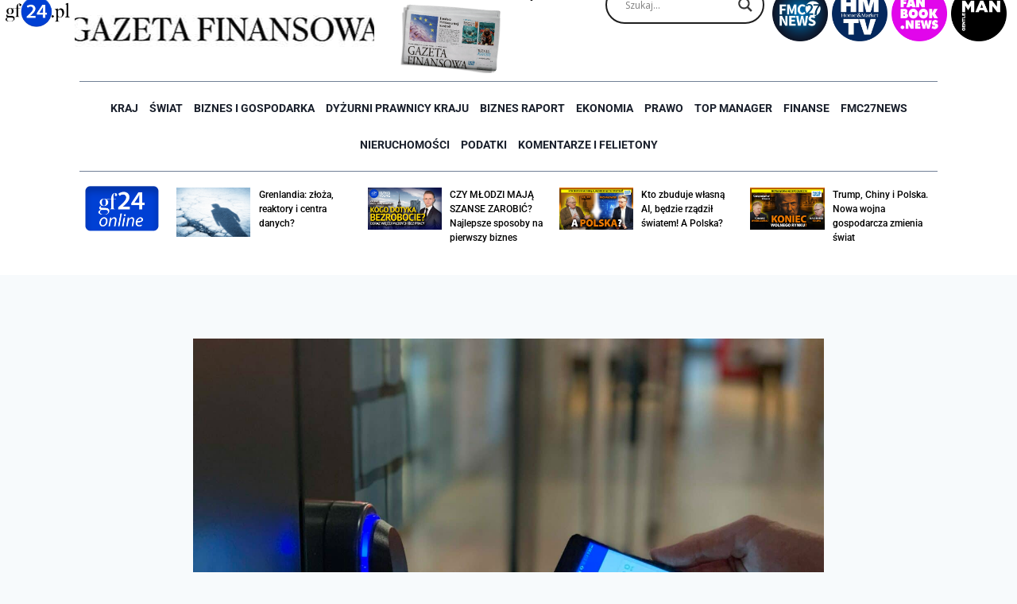

--- FILE ---
content_type: text/html; charset=UTF-8
request_url: https://gf24.pl/26015/otworzy-szlaban-i-kazde-drzwi/
body_size: 41135
content:
<!doctype html>
<html lang="pl-PL" itemscope itemtype="https://schema.org/BlogPosting" class="no-js" itemtype="https://schema.org/Blog" itemscope>
<head>
	<meta charset="UTF-8">
	<meta name="viewport" content="width=device-width, initial-scale=1, minimum-scale=1">
	<meta name='robots' content='index, follow, max-image-preview:large, max-snippet:-1, max-video-preview:-1' />
	<style>img:is([sizes="auto" i], [sizes^="auto," i]) { contain-intrinsic-size: 3000px 1500px }</style>
	<meta name="dlm-version" content="5.1.6">
	<!-- This site is optimized with the Yoast SEO plugin v26.8 - https://yoast.com/product/yoast-seo-wordpress/ -->
	<title>Otworzy szlaban i każde drzwi - GF24.pl</title>
	<link rel="canonical" href="https://gf24.pl/26015/otworzy-szlaban-i-kazde-drzwi/" />
	<meta name="twitter:label1" content="Napisane przez" />
	<meta name="twitter:data1" content="Agnieszka Zielinska" />
	<meta name="twitter:label2" content="Szacowany czas czytania" />
	<meta name="twitter:data2" content="1 minuta" />
	<script type="application/ld+json" class="yoast-schema-graph">{"@context":"https://schema.org","@graph":[{"@type":"Article","@id":"https://gf24.pl/26015/otworzy-szlaban-i-kazde-drzwi/#article","isPartOf":{"@id":"https://gf24.pl/26015/otworzy-szlaban-i-kazde-drzwi/"},"author":{"name":"Agnieszka Zielinska","@id":"https://gf24.pl/#/schema/person/af9f5415ca25ffa471147fc1e94246a1"},"headline":"Otworzy szlaban i każde drzwi","datePublished":"2021-01-12T13:18:28+00:00","dateModified":"2021-01-12T13:18:29+00:00","mainEntityOfPage":{"@id":"https://gf24.pl/26015/otworzy-szlaban-i-kazde-drzwi/"},"wordCount":253,"commentCount":0,"image":{"@id":"https://gf24.pl/26015/otworzy-szlaban-i-kazde-drzwi/#primaryimage"},"thumbnailUrl":"https://gf24.pl/wp-content/uploads/2021/01/SYSTEM-BLUE-BOLT-scaled-e1610457488482.jpeg","keywords":["Adgar Poland","Blue Bolt","Echo Investment","Maciej Grabowski","Nowe technologie"],"articleSection":["Nieruchomości"],"inLanguage":"pl-PL","potentialAction":[{"@type":"CommentAction","name":"Comment","target":["https://gf24.pl/26015/otworzy-szlaban-i-kazde-drzwi/#respond"]}]},{"@type":"WebPage","@id":"https://gf24.pl/26015/otworzy-szlaban-i-kazde-drzwi/","url":"https://gf24.pl/26015/otworzy-szlaban-i-kazde-drzwi/","name":"Otworzy szlaban i każde drzwi - GF24.pl","isPartOf":{"@id":"https://gf24.pl/#website"},"primaryImageOfPage":{"@id":"https://gf24.pl/26015/otworzy-szlaban-i-kazde-drzwi/#primaryimage"},"image":{"@id":"https://gf24.pl/26015/otworzy-szlaban-i-kazde-drzwi/#primaryimage"},"thumbnailUrl":"https://gf24.pl/wp-content/uploads/2021/01/SYSTEM-BLUE-BOLT-scaled-e1610457488482.jpeg","datePublished":"2021-01-12T13:18:28+00:00","dateModified":"2021-01-12T13:18:29+00:00","author":{"@id":"https://gf24.pl/#/schema/person/af9f5415ca25ffa471147fc1e94246a1"},"breadcrumb":{"@id":"https://gf24.pl/26015/otworzy-szlaban-i-kazde-drzwi/#breadcrumb"},"inLanguage":"pl-PL","potentialAction":[{"@type":"ReadAction","target":["https://gf24.pl/26015/otworzy-szlaban-i-kazde-drzwi/"]}]},{"@type":"ImageObject","inLanguage":"pl-PL","@id":"https://gf24.pl/26015/otworzy-szlaban-i-kazde-drzwi/#primaryimage","url":"https://gf24.pl/wp-content/uploads/2021/01/SYSTEM-BLUE-BOLT-scaled-e1610457488482.jpeg","contentUrl":"https://gf24.pl/wp-content/uploads/2021/01/SYSTEM-BLUE-BOLT-scaled-e1610457488482.jpeg","width":1918,"height":1280},{"@type":"BreadcrumbList","@id":"https://gf24.pl/26015/otworzy-szlaban-i-kazde-drzwi/#breadcrumb","itemListElement":[{"@type":"ListItem","position":1,"name":"Strona główna","item":"https://gf24.pl/"},{"@type":"ListItem","position":2,"name":"Otworzy szlaban i każde drzwi"}]},{"@type":"WebSite","@id":"https://gf24.pl/#website","url":"https://gf24.pl/","name":"GF24.pl","description":"GF24.pl - Gazeta Finansowa Online – Portal o tematyce finansowo-ekonomicznej.","potentialAction":[{"@type":"SearchAction","target":{"@type":"EntryPoint","urlTemplate":"https://gf24.pl/?s={search_term_string}"},"query-input":{"@type":"PropertyValueSpecification","valueRequired":true,"valueName":"search_term_string"}}],"inLanguage":"pl-PL"},{"@type":"Person","@id":"https://gf24.pl/#/schema/person/af9f5415ca25ffa471147fc1e94246a1","name":"Agnieszka Zielinska","image":{"@type":"ImageObject","inLanguage":"pl-PL","@id":"https://gf24.pl/#/schema/person/image/3c8550831458891f902a50ededa89c3c","url":"https://secure.gravatar.com/avatar/deb319ae29aa8c797299cc9ba669b4b9?s=96&d=mm&r=g","contentUrl":"https://secure.gravatar.com/avatar/deb319ae29aa8c797299cc9ba669b4b9?s=96&d=mm&r=g","caption":"Agnieszka Zielinska"},"url":"https://gf24.pl/author/a-zielinska/"}]}</script>
	<!-- / Yoast SEO plugin. -->


<link rel='dns-prefetch' href='//www.googletagmanager.com' />
<link rel="alternate" type="application/rss+xml" title="GF24.pl &raquo; Kanał z wpisami" href="https://gf24.pl/feed/" />
<link rel="alternate" type="application/rss+xml" title="GF24.pl &raquo; Kanał z komentarzami" href="https://gf24.pl/comments/feed/" />
			<script>document.documentElement.classList.remove( 'no-js' );</script>
			<link rel="alternate" type="application/rss+xml" title="GF24.pl &raquo; Otworzy szlaban i każde drzwi Kanał z komentarzami" href="https://gf24.pl/26015/otworzy-szlaban-i-kazde-drzwi/feed/" />
<script>
window._wpemojiSettings = {"baseUrl":"https:\/\/s.w.org\/images\/core\/emoji\/15.0.3\/72x72\/","ext":".png","svgUrl":"https:\/\/s.w.org\/images\/core\/emoji\/15.0.3\/svg\/","svgExt":".svg","source":{"concatemoji":"https:\/\/gf24.pl\/wp-includes\/js\/wp-emoji-release.min.js?ver=6.7.4"}};
/*! This file is auto-generated */
!function(i,n){var o,s,e;function c(e){try{var t={supportTests:e,timestamp:(new Date).valueOf()};sessionStorage.setItem(o,JSON.stringify(t))}catch(e){}}function p(e,t,n){e.clearRect(0,0,e.canvas.width,e.canvas.height),e.fillText(t,0,0);var t=new Uint32Array(e.getImageData(0,0,e.canvas.width,e.canvas.height).data),r=(e.clearRect(0,0,e.canvas.width,e.canvas.height),e.fillText(n,0,0),new Uint32Array(e.getImageData(0,0,e.canvas.width,e.canvas.height).data));return t.every(function(e,t){return e===r[t]})}function u(e,t,n){switch(t){case"flag":return n(e,"\ud83c\udff3\ufe0f\u200d\u26a7\ufe0f","\ud83c\udff3\ufe0f\u200b\u26a7\ufe0f")?!1:!n(e,"\ud83c\uddfa\ud83c\uddf3","\ud83c\uddfa\u200b\ud83c\uddf3")&&!n(e,"\ud83c\udff4\udb40\udc67\udb40\udc62\udb40\udc65\udb40\udc6e\udb40\udc67\udb40\udc7f","\ud83c\udff4\u200b\udb40\udc67\u200b\udb40\udc62\u200b\udb40\udc65\u200b\udb40\udc6e\u200b\udb40\udc67\u200b\udb40\udc7f");case"emoji":return!n(e,"\ud83d\udc26\u200d\u2b1b","\ud83d\udc26\u200b\u2b1b")}return!1}function f(e,t,n){var r="undefined"!=typeof WorkerGlobalScope&&self instanceof WorkerGlobalScope?new OffscreenCanvas(300,150):i.createElement("canvas"),a=r.getContext("2d",{willReadFrequently:!0}),o=(a.textBaseline="top",a.font="600 32px Arial",{});return e.forEach(function(e){o[e]=t(a,e,n)}),o}function t(e){var t=i.createElement("script");t.src=e,t.defer=!0,i.head.appendChild(t)}"undefined"!=typeof Promise&&(o="wpEmojiSettingsSupports",s=["flag","emoji"],n.supports={everything:!0,everythingExceptFlag:!0},e=new Promise(function(e){i.addEventListener("DOMContentLoaded",e,{once:!0})}),new Promise(function(t){var n=function(){try{var e=JSON.parse(sessionStorage.getItem(o));if("object"==typeof e&&"number"==typeof e.timestamp&&(new Date).valueOf()<e.timestamp+604800&&"object"==typeof e.supportTests)return e.supportTests}catch(e){}return null}();if(!n){if("undefined"!=typeof Worker&&"undefined"!=typeof OffscreenCanvas&&"undefined"!=typeof URL&&URL.createObjectURL&&"undefined"!=typeof Blob)try{var e="postMessage("+f.toString()+"("+[JSON.stringify(s),u.toString(),p.toString()].join(",")+"));",r=new Blob([e],{type:"text/javascript"}),a=new Worker(URL.createObjectURL(r),{name:"wpTestEmojiSupports"});return void(a.onmessage=function(e){c(n=e.data),a.terminate(),t(n)})}catch(e){}c(n=f(s,u,p))}t(n)}).then(function(e){for(var t in e)n.supports[t]=e[t],n.supports.everything=n.supports.everything&&n.supports[t],"flag"!==t&&(n.supports.everythingExceptFlag=n.supports.everythingExceptFlag&&n.supports[t]);n.supports.everythingExceptFlag=n.supports.everythingExceptFlag&&!n.supports.flag,n.DOMReady=!1,n.readyCallback=function(){n.DOMReady=!0}}).then(function(){return e}).then(function(){var e;n.supports.everything||(n.readyCallback(),(e=n.source||{}).concatemoji?t(e.concatemoji):e.wpemoji&&e.twemoji&&(t(e.twemoji),t(e.wpemoji)))}))}((window,document),window._wpemojiSettings);
</script>
<!-- gf24.pl is managing ads with Advanced Ads 2.0.14 – https://wpadvancedads.com/ --><script id="advads-ready">
			window.advanced_ads_ready=function(e,a){a=a||"complete";var d=function(e){return"interactive"===a?"loading"!==e:"complete"===e};d(document.readyState)?e():document.addEventListener("readystatechange",(function(a){d(a.target.readyState)&&e()}),{once:"interactive"===a})},window.advanced_ads_ready_queue=window.advanced_ads_ready_queue||[];		</script>
		<style id='wp-emoji-styles-inline-css'>

	img.wp-smiley, img.emoji {
		display: inline !important;
		border: none !important;
		box-shadow: none !important;
		height: 1em !important;
		width: 1em !important;
		margin: 0 0.07em !important;
		vertical-align: -0.1em !important;
		background: none !important;
		padding: 0 !important;
	}
</style>
<link rel='stylesheet' id='wp-block-library-css' href='https://gf24.pl/wp-includes/css/dist/block-library/style.min.css?ver=6.7.4' media='all' />
<link rel='stylesheet' id='jet-engine-frontend-css' href='https://gf24.pl/wp-content/plugins/jet-engine/assets/css/frontend.css?ver=3.4.3' media='all' />
<style id='classic-theme-styles-inline-css'>
/*! This file is auto-generated */
.wp-block-button__link{color:#fff;background-color:#32373c;border-radius:9999px;box-shadow:none;text-decoration:none;padding:calc(.667em + 2px) calc(1.333em + 2px);font-size:1.125em}.wp-block-file__button{background:#32373c;color:#fff;text-decoration:none}
</style>
<style id='global-styles-inline-css'>
:root{--wp--preset--aspect-ratio--square: 1;--wp--preset--aspect-ratio--4-3: 4/3;--wp--preset--aspect-ratio--3-4: 3/4;--wp--preset--aspect-ratio--3-2: 3/2;--wp--preset--aspect-ratio--2-3: 2/3;--wp--preset--aspect-ratio--16-9: 16/9;--wp--preset--aspect-ratio--9-16: 9/16;--wp--preset--color--black: #000000;--wp--preset--color--cyan-bluish-gray: #abb8c3;--wp--preset--color--white: #ffffff;--wp--preset--color--pale-pink: #f78da7;--wp--preset--color--vivid-red: #cf2e2e;--wp--preset--color--luminous-vivid-orange: #ff6900;--wp--preset--color--luminous-vivid-amber: #fcb900;--wp--preset--color--light-green-cyan: #7bdcb5;--wp--preset--color--vivid-green-cyan: #00d084;--wp--preset--color--pale-cyan-blue: #8ed1fc;--wp--preset--color--vivid-cyan-blue: #0693e3;--wp--preset--color--vivid-purple: #9b51e0;--wp--preset--color--theme-palette-1: var(--global-palette1);--wp--preset--color--theme-palette-2: var(--global-palette2);--wp--preset--color--theme-palette-3: var(--global-palette3);--wp--preset--color--theme-palette-4: var(--global-palette4);--wp--preset--color--theme-palette-5: var(--global-palette5);--wp--preset--color--theme-palette-6: var(--global-palette6);--wp--preset--color--theme-palette-7: var(--global-palette7);--wp--preset--color--theme-palette-8: var(--global-palette8);--wp--preset--color--theme-palette-9: var(--global-palette9);--wp--preset--gradient--vivid-cyan-blue-to-vivid-purple: linear-gradient(135deg,rgba(6,147,227,1) 0%,rgb(155,81,224) 100%);--wp--preset--gradient--light-green-cyan-to-vivid-green-cyan: linear-gradient(135deg,rgb(122,220,180) 0%,rgb(0,208,130) 100%);--wp--preset--gradient--luminous-vivid-amber-to-luminous-vivid-orange: linear-gradient(135deg,rgba(252,185,0,1) 0%,rgba(255,105,0,1) 100%);--wp--preset--gradient--luminous-vivid-orange-to-vivid-red: linear-gradient(135deg,rgba(255,105,0,1) 0%,rgb(207,46,46) 100%);--wp--preset--gradient--very-light-gray-to-cyan-bluish-gray: linear-gradient(135deg,rgb(238,238,238) 0%,rgb(169,184,195) 100%);--wp--preset--gradient--cool-to-warm-spectrum: linear-gradient(135deg,rgb(74,234,220) 0%,rgb(151,120,209) 20%,rgb(207,42,186) 40%,rgb(238,44,130) 60%,rgb(251,105,98) 80%,rgb(254,248,76) 100%);--wp--preset--gradient--blush-light-purple: linear-gradient(135deg,rgb(255,206,236) 0%,rgb(152,150,240) 100%);--wp--preset--gradient--blush-bordeaux: linear-gradient(135deg,rgb(254,205,165) 0%,rgb(254,45,45) 50%,rgb(107,0,62) 100%);--wp--preset--gradient--luminous-dusk: linear-gradient(135deg,rgb(255,203,112) 0%,rgb(199,81,192) 50%,rgb(65,88,208) 100%);--wp--preset--gradient--pale-ocean: linear-gradient(135deg,rgb(255,245,203) 0%,rgb(182,227,212) 50%,rgb(51,167,181) 100%);--wp--preset--gradient--electric-grass: linear-gradient(135deg,rgb(202,248,128) 0%,rgb(113,206,126) 100%);--wp--preset--gradient--midnight: linear-gradient(135deg,rgb(2,3,129) 0%,rgb(40,116,252) 100%);--wp--preset--font-size--small: var(--global-font-size-small);--wp--preset--font-size--medium: var(--global-font-size-medium);--wp--preset--font-size--large: var(--global-font-size-large);--wp--preset--font-size--x-large: 42px;--wp--preset--font-size--larger: var(--global-font-size-larger);--wp--preset--font-size--xxlarge: var(--global-font-size-xxlarge);--wp--preset--spacing--20: 0.44rem;--wp--preset--spacing--30: 0.67rem;--wp--preset--spacing--40: 1rem;--wp--preset--spacing--50: 1.5rem;--wp--preset--spacing--60: 2.25rem;--wp--preset--spacing--70: 3.38rem;--wp--preset--spacing--80: 5.06rem;--wp--preset--shadow--natural: 6px 6px 9px rgba(0, 0, 0, 0.2);--wp--preset--shadow--deep: 12px 12px 50px rgba(0, 0, 0, 0.4);--wp--preset--shadow--sharp: 6px 6px 0px rgba(0, 0, 0, 0.2);--wp--preset--shadow--outlined: 6px 6px 0px -3px rgba(255, 255, 255, 1), 6px 6px rgba(0, 0, 0, 1);--wp--preset--shadow--crisp: 6px 6px 0px rgba(0, 0, 0, 1);}:where(.is-layout-flex){gap: 0.5em;}:where(.is-layout-grid){gap: 0.5em;}body .is-layout-flex{display: flex;}.is-layout-flex{flex-wrap: wrap;align-items: center;}.is-layout-flex > :is(*, div){margin: 0;}body .is-layout-grid{display: grid;}.is-layout-grid > :is(*, div){margin: 0;}:where(.wp-block-columns.is-layout-flex){gap: 2em;}:where(.wp-block-columns.is-layout-grid){gap: 2em;}:where(.wp-block-post-template.is-layout-flex){gap: 1.25em;}:where(.wp-block-post-template.is-layout-grid){gap: 1.25em;}.has-black-color{color: var(--wp--preset--color--black) !important;}.has-cyan-bluish-gray-color{color: var(--wp--preset--color--cyan-bluish-gray) !important;}.has-white-color{color: var(--wp--preset--color--white) !important;}.has-pale-pink-color{color: var(--wp--preset--color--pale-pink) !important;}.has-vivid-red-color{color: var(--wp--preset--color--vivid-red) !important;}.has-luminous-vivid-orange-color{color: var(--wp--preset--color--luminous-vivid-orange) !important;}.has-luminous-vivid-amber-color{color: var(--wp--preset--color--luminous-vivid-amber) !important;}.has-light-green-cyan-color{color: var(--wp--preset--color--light-green-cyan) !important;}.has-vivid-green-cyan-color{color: var(--wp--preset--color--vivid-green-cyan) !important;}.has-pale-cyan-blue-color{color: var(--wp--preset--color--pale-cyan-blue) !important;}.has-vivid-cyan-blue-color{color: var(--wp--preset--color--vivid-cyan-blue) !important;}.has-vivid-purple-color{color: var(--wp--preset--color--vivid-purple) !important;}.has-black-background-color{background-color: var(--wp--preset--color--black) !important;}.has-cyan-bluish-gray-background-color{background-color: var(--wp--preset--color--cyan-bluish-gray) !important;}.has-white-background-color{background-color: var(--wp--preset--color--white) !important;}.has-pale-pink-background-color{background-color: var(--wp--preset--color--pale-pink) !important;}.has-vivid-red-background-color{background-color: var(--wp--preset--color--vivid-red) !important;}.has-luminous-vivid-orange-background-color{background-color: var(--wp--preset--color--luminous-vivid-orange) !important;}.has-luminous-vivid-amber-background-color{background-color: var(--wp--preset--color--luminous-vivid-amber) !important;}.has-light-green-cyan-background-color{background-color: var(--wp--preset--color--light-green-cyan) !important;}.has-vivid-green-cyan-background-color{background-color: var(--wp--preset--color--vivid-green-cyan) !important;}.has-pale-cyan-blue-background-color{background-color: var(--wp--preset--color--pale-cyan-blue) !important;}.has-vivid-cyan-blue-background-color{background-color: var(--wp--preset--color--vivid-cyan-blue) !important;}.has-vivid-purple-background-color{background-color: var(--wp--preset--color--vivid-purple) !important;}.has-black-border-color{border-color: var(--wp--preset--color--black) !important;}.has-cyan-bluish-gray-border-color{border-color: var(--wp--preset--color--cyan-bluish-gray) !important;}.has-white-border-color{border-color: var(--wp--preset--color--white) !important;}.has-pale-pink-border-color{border-color: var(--wp--preset--color--pale-pink) !important;}.has-vivid-red-border-color{border-color: var(--wp--preset--color--vivid-red) !important;}.has-luminous-vivid-orange-border-color{border-color: var(--wp--preset--color--luminous-vivid-orange) !important;}.has-luminous-vivid-amber-border-color{border-color: var(--wp--preset--color--luminous-vivid-amber) !important;}.has-light-green-cyan-border-color{border-color: var(--wp--preset--color--light-green-cyan) !important;}.has-vivid-green-cyan-border-color{border-color: var(--wp--preset--color--vivid-green-cyan) !important;}.has-pale-cyan-blue-border-color{border-color: var(--wp--preset--color--pale-cyan-blue) !important;}.has-vivid-cyan-blue-border-color{border-color: var(--wp--preset--color--vivid-cyan-blue) !important;}.has-vivid-purple-border-color{border-color: var(--wp--preset--color--vivid-purple) !important;}.has-vivid-cyan-blue-to-vivid-purple-gradient-background{background: var(--wp--preset--gradient--vivid-cyan-blue-to-vivid-purple) !important;}.has-light-green-cyan-to-vivid-green-cyan-gradient-background{background: var(--wp--preset--gradient--light-green-cyan-to-vivid-green-cyan) !important;}.has-luminous-vivid-amber-to-luminous-vivid-orange-gradient-background{background: var(--wp--preset--gradient--luminous-vivid-amber-to-luminous-vivid-orange) !important;}.has-luminous-vivid-orange-to-vivid-red-gradient-background{background: var(--wp--preset--gradient--luminous-vivid-orange-to-vivid-red) !important;}.has-very-light-gray-to-cyan-bluish-gray-gradient-background{background: var(--wp--preset--gradient--very-light-gray-to-cyan-bluish-gray) !important;}.has-cool-to-warm-spectrum-gradient-background{background: var(--wp--preset--gradient--cool-to-warm-spectrum) !important;}.has-blush-light-purple-gradient-background{background: var(--wp--preset--gradient--blush-light-purple) !important;}.has-blush-bordeaux-gradient-background{background: var(--wp--preset--gradient--blush-bordeaux) !important;}.has-luminous-dusk-gradient-background{background: var(--wp--preset--gradient--luminous-dusk) !important;}.has-pale-ocean-gradient-background{background: var(--wp--preset--gradient--pale-ocean) !important;}.has-electric-grass-gradient-background{background: var(--wp--preset--gradient--electric-grass) !important;}.has-midnight-gradient-background{background: var(--wp--preset--gradient--midnight) !important;}.has-small-font-size{font-size: var(--wp--preset--font-size--small) !important;}.has-medium-font-size{font-size: var(--wp--preset--font-size--medium) !important;}.has-large-font-size{font-size: var(--wp--preset--font-size--large) !important;}.has-x-large-font-size{font-size: var(--wp--preset--font-size--x-large) !important;}
:where(.wp-block-post-template.is-layout-flex){gap: 1.25em;}:where(.wp-block-post-template.is-layout-grid){gap: 1.25em;}
:where(.wp-block-columns.is-layout-flex){gap: 2em;}:where(.wp-block-columns.is-layout-grid){gap: 2em;}
:root :where(.wp-block-pullquote){font-size: 1.5em;line-height: 1.6;}
</style>
<link rel='stylesheet' id='kadence-global-css' href='https://gf24.pl/wp-content/themes/kadence/assets/css/global.min.css?ver=1.2.22' media='all' />
<style id='kadence-global-inline-css'>
/* Kadence Base CSS */
:root{--global-palette1:#2B6CB0;--global-palette2:#215387;--global-palette3:#1A202C;--global-palette4:#2D3748;--global-palette5:#4A5568;--global-palette6:#718096;--global-palette7:#EDF2F7;--global-palette8:#F7FAFC;--global-palette9:#ffffff;--global-palette9rgb:255, 255, 255;--global-palette-highlight:var(--global-palette1);--global-palette-highlight-alt:var(--global-palette2);--global-palette-highlight-alt2:var(--global-palette9);--global-palette-btn-bg:var(--global-palette1);--global-palette-btn-bg-hover:var(--global-palette2);--global-palette-btn:var(--global-palette9);--global-palette-btn-hover:var(--global-palette9);--global-body-font-family:-apple-system,BlinkMacSystemFont,"Segoe UI",Roboto,Oxygen-Sans,Ubuntu,Cantarell,"Helvetica Neue",sans-serif, "Apple Color Emoji", "Segoe UI Emoji", "Segoe UI Symbol";--global-heading-font-family:inherit;--global-primary-nav-font-family:inherit;--global-fallback-font:sans-serif;--global-display-fallback-font:sans-serif;--global-content-width:1290px;--global-content-wide-width:calc(1290px + 230px);--global-content-narrow-width:842px;--global-content-edge-padding:1.5rem;--global-content-boxed-padding:2rem;--global-calc-content-width:calc(1290px - var(--global-content-edge-padding) - var(--global-content-edge-padding) );--wp--style--global--content-size:var(--global-calc-content-width);}.wp-site-blocks{--global-vw:calc( 100vw - ( 0.5 * var(--scrollbar-offset)));}:root body.kadence-elementor-colors{--e-global-color-kadence1:var(--global-palette1);--e-global-color-kadence2:var(--global-palette2);--e-global-color-kadence3:var(--global-palette3);--e-global-color-kadence4:var(--global-palette4);--e-global-color-kadence5:var(--global-palette5);--e-global-color-kadence6:var(--global-palette6);--e-global-color-kadence7:var(--global-palette7);--e-global-color-kadence8:var(--global-palette8);--e-global-color-kadence9:var(--global-palette9);}body{background:var(--global-palette8);}body, input, select, optgroup, textarea{font-weight:400;font-size:17px;line-height:1.6;font-family:var(--global-body-font-family);color:var(--global-palette4);}.content-bg, body.content-style-unboxed .site{background:var(--global-palette9);}h1,h2,h3,h4,h5,h6{font-family:var(--global-heading-font-family);}h1{font-weight:700;font-size:32px;line-height:1.5;color:var(--global-palette3);}h2{font-weight:700;font-size:28px;line-height:1.5;color:var(--global-palette3);}h3{font-weight:700;font-size:24px;line-height:1.5;color:var(--global-palette3);}h4{font-weight:700;font-size:22px;line-height:1.5;color:var(--global-palette4);}h5{font-weight:700;font-size:20px;line-height:1.5;color:var(--global-palette4);}h6{font-weight:700;font-size:18px;line-height:1.5;color:var(--global-palette5);}.entry-hero .kadence-breadcrumbs{max-width:1290px;}.site-container, .site-header-row-layout-contained, .site-footer-row-layout-contained, .entry-hero-layout-contained, .comments-area, .alignfull > .wp-block-cover__inner-container, .alignwide > .wp-block-cover__inner-container{max-width:var(--global-content-width);}.content-width-narrow .content-container.site-container, .content-width-narrow .hero-container.site-container{max-width:var(--global-content-narrow-width);}@media all and (min-width: 1520px){.wp-site-blocks .content-container  .alignwide{margin-left:-115px;margin-right:-115px;width:unset;max-width:unset;}}@media all and (min-width: 1102px){.content-width-narrow .wp-site-blocks .content-container .alignwide{margin-left:-130px;margin-right:-130px;width:unset;max-width:unset;}}.content-style-boxed .wp-site-blocks .entry-content .alignwide{margin-left:calc( -1 * var( --global-content-boxed-padding ) );margin-right:calc( -1 * var( --global-content-boxed-padding ) );}.content-area{margin-top:5rem;margin-bottom:5rem;}@media all and (max-width: 1024px){.content-area{margin-top:3rem;margin-bottom:3rem;}}@media all and (max-width: 767px){.content-area{margin-top:2rem;margin-bottom:2rem;}}@media all and (max-width: 1024px){:root{--global-content-boxed-padding:2rem;}}@media all and (max-width: 767px){:root{--global-content-boxed-padding:1.5rem;}}.entry-content-wrap{padding:2rem;}@media all and (max-width: 1024px){.entry-content-wrap{padding:2rem;}}@media all and (max-width: 767px){.entry-content-wrap{padding:1.5rem;}}.entry.single-entry{box-shadow:0px 15px 15px -10px rgba(0,0,0,0.05);}.entry.loop-entry{box-shadow:0px 15px 15px -10px rgba(0,0,0,0.05);}.loop-entry .entry-content-wrap{padding:2rem;}@media all and (max-width: 1024px){.loop-entry .entry-content-wrap{padding:2rem;}}@media all and (max-width: 767px){.loop-entry .entry-content-wrap{padding:1.5rem;}}button, .button, .wp-block-button__link, input[type="button"], input[type="reset"], input[type="submit"], .fl-button, .elementor-button-wrapper .elementor-button, .wc-block-components-checkout-place-order-button, .wc-block-cart__submit{box-shadow:0px 0px 0px -7px rgba(0,0,0,0);}button:hover, button:focus, button:active, .button:hover, .button:focus, .button:active, .wp-block-button__link:hover, .wp-block-button__link:focus, .wp-block-button__link:active, input[type="button"]:hover, input[type="button"]:focus, input[type="button"]:active, input[type="reset"]:hover, input[type="reset"]:focus, input[type="reset"]:active, input[type="submit"]:hover, input[type="submit"]:focus, input[type="submit"]:active, .elementor-button-wrapper .elementor-button:hover, .elementor-button-wrapper .elementor-button:focus, .elementor-button-wrapper .elementor-button:active, .wc-block-cart__submit:hover{box-shadow:0px 15px 25px -7px rgba(0,0,0,0.1);}.kb-button.kb-btn-global-outline.kb-btn-global-inherit{padding-top:calc(px - 2px);padding-right:calc(px - 2px);padding-bottom:calc(px - 2px);padding-left:calc(px - 2px);}@media all and (min-width: 1025px){.transparent-header .entry-hero .entry-hero-container-inner{padding-top:80px;}}@media all and (max-width: 1024px){.mobile-transparent-header .entry-hero .entry-hero-container-inner{padding-top:80px;}}@media all and (max-width: 767px){.mobile-transparent-header .entry-hero .entry-hero-container-inner{padding-top:80px;}}.entry-hero.post-hero-section .entry-header{min-height:200px;}
/* Kadence Header CSS */
@media all and (max-width: 1024px){.mobile-transparent-header #masthead{position:absolute;left:0px;right:0px;z-index:100;}.kadence-scrollbar-fixer.mobile-transparent-header #masthead{right:var(--scrollbar-offset,0);}.mobile-transparent-header #masthead, .mobile-transparent-header .site-top-header-wrap .site-header-row-container-inner, .mobile-transparent-header .site-main-header-wrap .site-header-row-container-inner, .mobile-transparent-header .site-bottom-header-wrap .site-header-row-container-inner{background:transparent;}.site-header-row-tablet-layout-fullwidth, .site-header-row-tablet-layout-standard{padding:0px;}}@media all and (min-width: 1025px){.transparent-header #masthead{position:absolute;left:0px;right:0px;z-index:100;}.transparent-header.kadence-scrollbar-fixer #masthead{right:var(--scrollbar-offset,0);}.transparent-header #masthead, .transparent-header .site-top-header-wrap .site-header-row-container-inner, .transparent-header .site-main-header-wrap .site-header-row-container-inner, .transparent-header .site-bottom-header-wrap .site-header-row-container-inner{background:transparent;}}.site-branding{padding:0px 0px 0px 0px;}.site-branding .site-title{font-weight:700;font-size:26px;line-height:1.2;color:var(--global-palette3);}#masthead, #masthead .kadence-sticky-header.item-is-fixed:not(.item-at-start):not(.site-header-row-container):not(.site-main-header-wrap), #masthead .kadence-sticky-header.item-is-fixed:not(.item-at-start) > .site-header-row-container-inner{background:#ffffff;}.site-main-header-inner-wrap{min-height:80px;}.header-navigation[class*="header-navigation-style-underline"] .header-menu-container.primary-menu-container>ul>li>a:after{width:calc( 100% - 1.2em);}.main-navigation .primary-menu-container > ul > li.menu-item > a{padding-left:calc(1.2em / 2);padding-right:calc(1.2em / 2);padding-top:0.6em;padding-bottom:0.6em;color:var(--global-palette5);}.main-navigation .primary-menu-container > ul > li.menu-item .dropdown-nav-special-toggle{right:calc(1.2em / 2);}.main-navigation .primary-menu-container > ul > li.menu-item > a:hover{color:var(--global-palette-highlight);}.main-navigation .primary-menu-container > ul > li.menu-item.current-menu-item > a{color:var(--global-palette3);}.header-navigation .header-menu-container ul ul.sub-menu, .header-navigation .header-menu-container ul ul.submenu{background:var(--global-palette3);box-shadow:0px 2px 13px 0px rgba(0,0,0,0.1);}.header-navigation .header-menu-container ul ul li.menu-item, .header-menu-container ul.menu > li.kadence-menu-mega-enabled > ul > li.menu-item > a{border-bottom:1px solid rgba(255,255,255,0.1);}.header-navigation .header-menu-container ul ul li.menu-item > a{width:200px;padding-top:1em;padding-bottom:1em;color:var(--global-palette8);font-size:12px;}.header-navigation .header-menu-container ul ul li.menu-item > a:hover{color:var(--global-palette9);background:var(--global-palette4);}.header-navigation .header-menu-container ul ul li.menu-item.current-menu-item > a{color:var(--global-palette9);background:var(--global-palette4);}.mobile-toggle-open-container .menu-toggle-open, .mobile-toggle-open-container .menu-toggle-open:focus{color:var(--global-palette5);padding:0.4em 0.6em 0.4em 0.6em;font-size:14px;}.mobile-toggle-open-container .menu-toggle-open.menu-toggle-style-bordered{border:1px solid currentColor;}.mobile-toggle-open-container .menu-toggle-open .menu-toggle-icon{font-size:20px;}.mobile-toggle-open-container .menu-toggle-open:hover, .mobile-toggle-open-container .menu-toggle-open:focus-visible{color:var(--global-palette-highlight);}.mobile-navigation ul li{font-size:14px;}.mobile-navigation ul li a{padding-top:1em;padding-bottom:1em;}.mobile-navigation ul li > a, .mobile-navigation ul li.menu-item-has-children > .drawer-nav-drop-wrap{color:var(--global-palette8);}.mobile-navigation ul li.current-menu-item > a, .mobile-navigation ul li.current-menu-item.menu-item-has-children > .drawer-nav-drop-wrap{color:var(--global-palette-highlight);}.mobile-navigation ul li.menu-item-has-children .drawer-nav-drop-wrap, .mobile-navigation ul li:not(.menu-item-has-children) a{border-bottom:1px solid rgba(255,255,255,0.1);}.mobile-navigation:not(.drawer-navigation-parent-toggle-true) ul li.menu-item-has-children .drawer-nav-drop-wrap button{border-left:1px solid rgba(255,255,255,0.1);}#mobile-drawer .drawer-header .drawer-toggle{padding:0.6em 0.15em 0.6em 0.15em;font-size:24px;}
/* Kadence Footer CSS */
.site-bottom-footer-inner-wrap{padding-top:30px;padding-bottom:30px;grid-column-gap:30px;}.site-bottom-footer-inner-wrap .widget{margin-bottom:30px;}.site-bottom-footer-inner-wrap .site-footer-section:not(:last-child):after{right:calc(-30px / 2);}
</style>
<link rel='stylesheet' id='kadence-header-css' href='https://gf24.pl/wp-content/themes/kadence/assets/css/header.min.css?ver=1.2.22' media='all' />
<link rel='stylesheet' id='kadence-content-css' href='https://gf24.pl/wp-content/themes/kadence/assets/css/content.min.css?ver=1.2.22' media='all' />
<link rel='stylesheet' id='kadence-comments-css' href='https://gf24.pl/wp-content/themes/kadence/assets/css/comments.min.css?ver=1.2.22' media='all' />
<link rel='stylesheet' id='kadence-related-posts-css' href='https://gf24.pl/wp-content/themes/kadence/assets/css/related-posts.min.css?ver=1.2.22' media='all' />
<link rel='stylesheet' id='kad-splide-css' href='https://gf24.pl/wp-content/themes/kadence/assets/css/kadence-splide.min.css?ver=1.2.22' media='all' />
<link rel='stylesheet' id='kadence-footer-css' href='https://gf24.pl/wp-content/themes/kadence/assets/css/footer.min.css?ver=1.2.22' media='all' />
<link rel='stylesheet' id='dflip-style-css' href='https://gf24.pl/wp-content/plugins/3d-flipbook-dflip-lite/assets/css/dflip.min.css?ver=2.4.20' media='all' />
<link rel='stylesheet' id='wpdreams-asl-basic-css' href='https://gf24.pl/wp-content/plugins/ajax-search-lite/css/style.basic.css?ver=4.13.4' media='all' />
<style id='wpdreams-asl-basic-inline-css'>

					div[id*='ajaxsearchlitesettings'].searchsettings .asl_option_inner label {
						font-size: 0px !important;
						color: rgba(0, 0, 0, 0);
					}
					div[id*='ajaxsearchlitesettings'].searchsettings .asl_option_inner label:after {
						font-size: 11px !important;
						position: absolute;
						top: 0;
						left: 0;
						z-index: 1;
					}
					.asl_w_container {
						width: 100%;
						margin: 0px 0px 0px 0px;
						min-width: 200px;
					}
					div[id*='ajaxsearchlite'].asl_m {
						width: 100%;
					}
					div[id*='ajaxsearchliteres'].wpdreams_asl_results div.resdrg span.highlighted {
						font-weight: bold;
						color: rgba(217, 49, 43, 1);
						background-color: rgba(238, 238, 238, 1);
					}
					div[id*='ajaxsearchliteres'].wpdreams_asl_results .results img.asl_image {
						width: 70px;
						height: 70px;
						object-fit: cover;
					}
					div[id*='ajaxsearchlite'].asl_r .results {
						max-height: none;
					}
					div[id*='ajaxsearchlite'].asl_r {
						position: absolute;
					}
				
						div.asl_r.asl_w.vertical .results .item::after {
							display: block;
							position: absolute;
							bottom: 0;
							content: '';
							height: 1px;
							width: 100%;
							background: #D8D8D8;
						}
						div.asl_r.asl_w.vertical .results .item.asl_last_item::after {
							display: none;
						}
					 div.asl_r .results .item .asl_content h3, div.asl_r .results .item .asl_content h3 a {color: #000 !important}
</style>
<link rel='stylesheet' id='wpdreams-asl-instance-css' href='https://gf24.pl/wp-content/plugins/ajax-search-lite/css/style-curvy-black.css?ver=4.13.4' media='all' />
<link rel='stylesheet' id='elementor-frontend-css' href='https://gf24.pl/wp-content/plugins/elementor/assets/css/frontend.min.css?ver=3.28.4' media='all' />
<style id='elementor-frontend-inline-css'>
.elementor-kit-42869{--e-global-color-primary:#6EC1E4;--e-global-color-secondary:#54595F;--e-global-color-text:#7A7A7A;--e-global-color-accent:#61CE70;--e-global-color-kadence1:#2B6CB0;--e-global-color-kadence2:#215387;--e-global-color-kadence3:#1A202C;--e-global-color-kadence4:#2D3748;--e-global-color-kadence5:#4A5568;--e-global-color-kadence6:#718096;--e-global-color-kadence7:#EDF2F7;--e-global-color-kadence8:#F7FAFC;--e-global-color-kadence9:#ffffff;--e-global-color-3f4814a:#0040D5;--e-global-color-b2a7f62:#000000;--e-global-color-2ec7154:#FFFFFF;--e-global-typography-primary-font-family:"Roboto";--e-global-typography-primary-font-weight:600;--e-global-typography-secondary-font-family:"Roboto Slab";--e-global-typography-secondary-font-weight:400;--e-global-typography-text-font-family:"Roboto";--e-global-typography-text-font-weight:400;--e-global-typography-accent-font-family:"Roboto";--e-global-typography-accent-font-weight:500;--e-global-typography-98e0d99-font-family:"Times New Roman";--e-global-typography-33827c5-font-family:"Roboto";--e-global-typography-3b6eed2-font-family:"Roboto";}.elementor-kit-42869.el-is-editing{--global-palette1:#2B6CB0;--global-palette2:#215387;--global-palette3:#1A202C;--global-palette4:#2D3748;--global-palette5:#4A5568;--global-palette6:#718096;--global-palette7:#EDF2F7;--global-palette8:#F7FAFC;--global-palette9:#ffffff;}.elementor-kit-42869 e-page-transition{background-color:#FFBC7D;}.elementor-section.elementor-section-boxed > .elementor-container{max-width:1140px;}.e-con{--container-max-width:1140px;}.elementor-widget:not(:last-child){margin-block-end:20px;}.elementor-element{--widgets-spacing:20px 20px;--widgets-spacing-row:20px;--widgets-spacing-column:20px;}{}h1.entry-title{display:var(--page-title-display);}@media(max-width:1024px){.elementor-section.elementor-section-boxed > .elementor-container{max-width:1024px;}.e-con{--container-max-width:1024px;}}@media(max-width:767px){.elementor-section.elementor-section-boxed > .elementor-container{max-width:767px;}.e-con{--container-max-width:767px;}}
.elementor-45557 .elementor-element.elementor-element-65c51e70{--display:flex;--flex-direction:row;--container-widget-width:calc( ( 1 - var( --container-widget-flex-grow ) ) * 100% );--container-widget-height:100%;--container-widget-flex-grow:1;--container-widget-align-self:stretch;--flex-wrap-mobile:wrap;--justify-content:center;--align-items:center;--gap:0px 0px;--row-gap:0px;--column-gap:0px;--margin-top:0px;--margin-bottom:0px;--margin-left:0px;--margin-right:0px;--padding-top:0px;--padding-bottom:0px;--padding-left:0px;--padding-right:0px;}.elementor-45557 .elementor-element.elementor-element-65c51e70:not(.elementor-motion-effects-element-type-background), .elementor-45557 .elementor-element.elementor-element-65c51e70 > .elementor-motion-effects-container > .elementor-motion-effects-layer{background-color:var( --e-global-color-kadence9 );}.elementor-45557 .elementor-element.elementor-element-b8c18b5{--display:flex;}.elementor-widget-image .widget-image-caption{color:var( --e-global-color-text );font-family:var( --e-global-typography-text-font-family ), Sans-serif;font-weight:var( --e-global-typography-text-font-weight );}.elementor-45557 .elementor-element.elementor-element-5b699d2{--display:flex;--min-height:90px;--margin-top:0px;--margin-bottom:0px;--margin-left:0px;--margin-right:0px;--padding-top:0px;--padding-bottom:0px;--padding-left:0px;--padding-right:0px;}.elementor-45557 .elementor-element.elementor-element-5b699d2:not(.elementor-motion-effects-element-type-background), .elementor-45557 .elementor-element.elementor-element-5b699d2 > .elementor-motion-effects-container > .elementor-motion-effects-layer{background-image:url("https://gf24.pl/wp-content/uploads/2025/10/gf.jpg");background-position:center center;background-repeat:no-repeat;}.elementor-45557 .elementor-element.elementor-element-5741b287{--display:flex;--margin-top:0px;--margin-bottom:0px;--margin-left:0px;--margin-right:0px;--padding-top:0px;--padding-bottom:0px;--padding-left:0px;--padding-right:0px;}.elementor-widget-nav-menu .elementor-nav-menu .elementor-item{font-family:var( --e-global-typography-primary-font-family ), Sans-serif;font-weight:var( --e-global-typography-primary-font-weight );}.elementor-widget-nav-menu .elementor-nav-menu--main .elementor-item{color:var( --e-global-color-text );fill:var( --e-global-color-text );}.elementor-widget-nav-menu .elementor-nav-menu--main .elementor-item:hover,
					.elementor-widget-nav-menu .elementor-nav-menu--main .elementor-item.elementor-item-active,
					.elementor-widget-nav-menu .elementor-nav-menu--main .elementor-item.highlighted,
					.elementor-widget-nav-menu .elementor-nav-menu--main .elementor-item:focus{color:var( --e-global-color-accent );fill:var( --e-global-color-accent );}.elementor-widget-nav-menu .elementor-nav-menu--main:not(.e--pointer-framed) .elementor-item:before,
					.elementor-widget-nav-menu .elementor-nav-menu--main:not(.e--pointer-framed) .elementor-item:after{background-color:var( --e-global-color-accent );}.elementor-widget-nav-menu .e--pointer-framed .elementor-item:before,
					.elementor-widget-nav-menu .e--pointer-framed .elementor-item:after{border-color:var( --e-global-color-accent );}.elementor-widget-nav-menu{--e-nav-menu-divider-color:var( --e-global-color-text );}.elementor-widget-nav-menu .elementor-nav-menu--dropdown .elementor-item, .elementor-widget-nav-menu .elementor-nav-menu--dropdown  .elementor-sub-item{font-family:var( --e-global-typography-accent-font-family ), Sans-serif;font-weight:var( --e-global-typography-accent-font-weight );}.elementor-45557 .elementor-element.elementor-element-7e1b6c41 > .elementor-widget-container{margin:0px 0px 0px 0px;padding:0px 0px 0px 0px;}.elementor-45557 .elementor-element.elementor-element-7e1b6c41 .elementor-menu-toggle{margin:0 auto;}.elementor-45557 .elementor-element.elementor-element-7e1b6c41 .elementor-nav-menu .elementor-item{font-family:"Roboto", Sans-serif;font-weight:700;text-transform:uppercase;}.elementor-45557 .elementor-element.elementor-element-7e1b6c41 .elementor-nav-menu--main .elementor-item{color:var( --e-global-color-kadence3 );fill:var( --e-global-color-kadence3 );padding-left:7px;padding-right:7px;padding-top:7px;padding-bottom:7px;}.elementor-45557 .elementor-element.elementor-element-7e1b6c41 .elementor-nav-menu--main .elementor-item:hover,
					.elementor-45557 .elementor-element.elementor-element-7e1b6c41 .elementor-nav-menu--main .elementor-item.elementor-item-active,
					.elementor-45557 .elementor-element.elementor-element-7e1b6c41 .elementor-nav-menu--main .elementor-item.highlighted,
					.elementor-45557 .elementor-element.elementor-element-7e1b6c41 .elementor-nav-menu--main .elementor-item:focus{color:var( --e-global-color-3f4814a );fill:var( --e-global-color-3f4814a );}.elementor-45557 .elementor-element.elementor-element-75b5f028{--display:flex;}.elementor-45557 .elementor-element.elementor-element-2688b428{--display:flex;--flex-direction:column;--container-widget-width:100%;--container-widget-height:initial;--container-widget-flex-grow:0;--container-widget-align-self:initial;--flex-wrap-mobile:wrap;--gap:0px 0px;--row-gap:0px;--column-gap:0px;--margin-top:-120px;--margin-bottom:0px;--margin-left:0px;--margin-right:0px;--padding-top:0px;--padding-bottom:0px;--padding-left:0px;--padding-right:0px;--z-index:100;}.elementor-45557 .elementor-element.elementor-element-2688b428:not(.elementor-motion-effects-element-type-background), .elementor-45557 .elementor-element.elementor-element-2688b428 > .elementor-motion-effects-container > .elementor-motion-effects-layer{background-color:var( --e-global-color-kadence9 );}.elementor-45557 .elementor-element.elementor-element-f97c73{--display:flex;--flex-direction:row;--container-widget-width:initial;--container-widget-height:100%;--container-widget-flex-grow:1;--container-widget-align-self:stretch;--flex-wrap-mobile:wrap;--justify-content:space-around;--gap:0px 0px;--row-gap:0px;--column-gap:0px;--margin-top:0px;--margin-bottom:0px;--margin-left:0px;--margin-right:0px;--padding-top:0px;--padding-bottom:0px;--padding-left:0px;--padding-right:0px;}.elementor-45557 .elementor-element.elementor-element-69a49c83{--display:flex;--justify-content:center;--margin-top:7px;--margin-bottom:0px;--margin-left:0px;--margin-right:0px;--padding-top:0px;--padding-bottom:0px;--padding-left:0px;--padding-right:0px;}.elementor-45557 .elementor-element.elementor-element-28f8925 img{width:100%;}.elementor-45557 .elementor-element.elementor-element-7eca969f{--display:flex;--margin-top:0px;--margin-bottom:0px;--margin-left:0px;--margin-right:25px;--padding-top:0px;--padding-bottom:0px;--padding-left:0px;--padding-right:0px;}.elementor-45557 .elementor-element.elementor-element-7eca969f:not(.elementor-motion-effects-element-type-background), .elementor-45557 .elementor-element.elementor-element-7eca969f > .elementor-motion-effects-container > .elementor-motion-effects-layer{background-image:url("https://gf24.pl/wp-content/uploads/2025/10/gf.jpg");background-position:center center;background-repeat:no-repeat;}.elementor-45557 .elementor-element.elementor-element-4c1cc38{--display:flex;--flex-direction:row;--container-widget-width:calc( ( 1 - var( --container-widget-flex-grow ) ) * 100% );--container-widget-height:100%;--container-widget-flex-grow:1;--container-widget-align-self:stretch;--flex-wrap-mobile:wrap;--align-items:center;--gap:0px 0px;--row-gap:0px;--column-gap:0px;--margin-top:0px;--margin-bottom:0px;--margin-left:0px;--margin-right:0px;--padding-top:0px;--padding-bottom:0px;--padding-left:0px;--padding-right:0px;}.elementor-45557 .elementor-element.elementor-element-2d6a1a6{--display:flex;--min-height:90px;--margin-top:20px;--margin-bottom:0px;--margin-left:0px;--margin-right:0px;--padding-top:0px;--padding-bottom:0px;--padding-left:0px;--padding-right:0px;}.elementor-45557 .elementor-element.elementor-element-2d6a1a6:not(.elementor-motion-effects-element-type-background), .elementor-45557 .elementor-element.elementor-element-2d6a1a6 > .elementor-motion-effects-container > .elementor-motion-effects-layer{background-image:url("https://gf24.pl/wp-content/uploads/2025/10/fold-PAPER.png");background-position:center center;background-repeat:no-repeat;background-size:contain;}.elementor-45557 .elementor-element.elementor-element-2d86d6c{--display:flex;--margin-top:0px;--margin-bottom:0px;--margin-left:0px;--margin-right:0px;--padding-top:0px;--padding-bottom:0px;--padding-left:0px;--padding-right:0px;}.elementor-widget-heading .elementor-heading-title{font-family:var( --e-global-typography-primary-font-family ), Sans-serif;font-weight:var( --e-global-typography-primary-font-weight );color:var( --e-global-color-primary );}.elementor-45557 .elementor-element.elementor-element-42aed19c .elementor-heading-title{font-family:"Roboto", Sans-serif;font-size:18px;font-weight:400;color:var( --e-global-color-b2a7f62 );}.elementor-45557 .elementor-element.elementor-element-5e5f0a21{--display:flex;--flex-direction:row;--container-widget-width:calc( ( 1 - var( --container-widget-flex-grow ) ) * 100% );--container-widget-height:100%;--container-widget-flex-grow:1;--container-widget-align-self:stretch;--flex-wrap-mobile:wrap;--justify-content:center;--align-items:center;--gap:0px 0px;--row-gap:0px;--column-gap:0px;--margin-top:0px;--margin-bottom:0px;--margin-left:30px;--margin-right:0px;--padding-top:0px;--padding-bottom:0px;--padding-left:0px;--padding-right:0px;}.elementor-widget-search{--e-search-input-color:var( --e-global-color-text );}.elementor-widget-search.e-focus{--e-search-input-color:var( --e-global-color-text );}.elementor-widget-search .elementor-pagination{font-family:var( --e-global-typography-primary-font-family ), Sans-serif;font-weight:var( --e-global-typography-primary-font-weight );}.elementor-45557 .elementor-element.elementor-element-4c3a33b > .elementor-widget-container{margin:0px 0px 0px 00px;padding:0px 0px 0px 0px;}.elementor-45557 .elementor-element.elementor-element-6720bd66 > .elementor-widget-container{margin:0px 0px 0px 0px;padding:0px 0px 0px 10px;}.elementor-45557 .elementor-element.elementor-element-6720bd66 img{width:70px;height:70px;}.elementor-45557 .elementor-element.elementor-element-69cde98c > .elementor-widget-container{margin:0px 0px 0px 0px;padding:0px 0px 0px 5px;}.elementor-45557 .elementor-element.elementor-element-69cde98c img{width:70px;height:70px;}.elementor-45557 .elementor-element.elementor-element-7503fd2a > .elementor-widget-container{margin:0px 0px 0px 0px;padding:0px 0px 0px 5px;}.elementor-45557 .elementor-element.elementor-element-7503fd2a img{width:70px;height:70px;}.elementor-45557 .elementor-element.elementor-element-5bfe2722 > .elementor-widget-container{margin:0px 0px 0px 0px;padding:0px 0px 0px 5px;}.elementor-45557 .elementor-element.elementor-element-5bfe2722 img{width:70px;height:70px;}.elementor-45557 .elementor-element.elementor-element-58992045{--display:flex;--gap:0px 0px;--row-gap:0px;--column-gap:0px;--margin-top:0px;--margin-bottom:0px;--margin-left:0px;--margin-right:0px;--padding-top:0px;--padding-bottom:0px;--padding-left:100px;--padding-right:100px;}.elementor-widget-divider{--divider-color:var( --e-global-color-secondary );}.elementor-widget-divider .elementor-divider__text{color:var( --e-global-color-secondary );font-family:var( --e-global-typography-secondary-font-family ), Sans-serif;font-weight:var( --e-global-typography-secondary-font-weight );}.elementor-widget-divider.elementor-view-stacked .elementor-icon{background-color:var( --e-global-color-secondary );}.elementor-widget-divider.elementor-view-framed .elementor-icon, .elementor-widget-divider.elementor-view-default .elementor-icon{color:var( --e-global-color-secondary );border-color:var( --e-global-color-secondary );}.elementor-widget-divider.elementor-view-framed .elementor-icon, .elementor-widget-divider.elementor-view-default .elementor-icon svg{fill:var( --e-global-color-secondary );}.elementor-45557 .elementor-element.elementor-element-7bd26728{--divider-border-style:solid;--divider-color:var( --e-global-color-kadence6 );--divider-border-width:1px;}.elementor-45557 .elementor-element.elementor-element-7bd26728 .elementor-divider-separator{width:100%;}.elementor-45557 .elementor-element.elementor-element-7bd26728 .elementor-divider{padding-block-start:10px;padding-block-end:10px;}.elementor-45557 .elementor-element.elementor-element-6ff581d1 > .elementor-widget-container{margin:0px 0px 0px 0px;padding:0px 0px 0px 0px;}.elementor-45557 .elementor-element.elementor-element-6ff581d1 .elementor-menu-toggle{margin:0 auto;}.elementor-45557 .elementor-element.elementor-element-6ff581d1 .elementor-nav-menu .elementor-item{font-family:"Roboto", Sans-serif;font-size:14px;font-weight:700;text-transform:uppercase;}.elementor-45557 .elementor-element.elementor-element-6ff581d1 .elementor-nav-menu--main .elementor-item{color:var( --e-global-color-kadence3 );fill:var( --e-global-color-kadence3 );padding-left:7px;padding-right:7px;}.elementor-45557 .elementor-element.elementor-element-6ff581d1 .elementor-nav-menu--main .elementor-item:hover,
					.elementor-45557 .elementor-element.elementor-element-6ff581d1 .elementor-nav-menu--main .elementor-item.elementor-item-active,
					.elementor-45557 .elementor-element.elementor-element-6ff581d1 .elementor-nav-menu--main .elementor-item.highlighted,
					.elementor-45557 .elementor-element.elementor-element-6ff581d1 .elementor-nav-menu--main .elementor-item:focus{color:var( --e-global-color-3f4814a );fill:var( --e-global-color-3f4814a );}.elementor-45557 .elementor-element.elementor-element-6b1eacc6{--divider-border-style:solid;--divider-color:var( --e-global-color-kadence6 );--divider-border-width:1px;}.elementor-45557 .elementor-element.elementor-element-6b1eacc6 .elementor-divider-separator{width:100%;}.elementor-45557 .elementor-element.elementor-element-6b1eacc6 .elementor-divider{padding-block-start:10px;padding-block-end:10px;}.elementor-45557 .elementor-element.elementor-element-7f18a3da{--display:flex;--flex-direction:row;--container-widget-width:calc( ( 1 - var( --container-widget-flex-grow ) ) * 100% );--container-widget-height:100%;--container-widget-flex-grow:1;--container-widget-align-self:stretch;--flex-wrap-mobile:wrap;--justify-content:center;--align-items:center;--gap:0px 0px;--row-gap:0px;--column-gap:0px;--margin-top:0px;--margin-bottom:0px;--margin-left:0px;--margin-right:0px;--padding-top:0px;--padding-bottom:10px;--padding-left:100px;--padding-right:100px;}.elementor-45557 .elementor-element.elementor-element-3eaa5f50{--display:flex;--margin-top:0px;--margin-bottom:0px;--margin-left:0px;--margin-right:0px;--padding-top:0px;--padding-bottom:0px;--padding-left:0px;--padding-right:0px;}.elementor-45557 .elementor-element.elementor-element-11f34588 > .elementor-widget-container{margin:0px 0px 0px 0px;}.elementor-45557 .elementor-element.elementor-element-77b2aaaf{--display:flex;}.elementor-45557 .elementor-element.elementor-element-2cb2c858{--swiper-slides-to-display:4;--swiper-slides-gap:10px;}.elementor-45557 .elementor-element.elementor-element-2cb2c858 > .elementor-widget-container{margin:0px 0px 0px 0px;padding:0px 0px 0px 0px;}.elementor-45557 .elementor-element.elementor-element-2cb2c858 .swiper-slide > .elementor-element{height:100%;}.elementor-45557 .elementor-element.elementor-element-799257e8{--display:flex;--flex-direction:column;--container-widget-width:100%;--container-widget-height:initial;--container-widget-flex-grow:0;--container-widget-align-self:initial;--flex-wrap-mobile:wrap;--gap:0px 0px;--row-gap:0px;--column-gap:0px;--margin-top:-120px;--margin-bottom:0px;--margin-left:0px;--margin-right:0px;--padding-top:0px;--padding-bottom:0px;--padding-left:0px;--padding-right:0px;--z-index:100;}.elementor-45557 .elementor-element.elementor-element-799257e8:not(.elementor-motion-effects-element-type-background), .elementor-45557 .elementor-element.elementor-element-799257e8 > .elementor-motion-effects-container > .elementor-motion-effects-layer{background-color:var( --e-global-color-kadence9 );}.elementor-45557 .elementor-element.elementor-element-5eac7c0b{--display:flex;--flex-direction:row;--container-widget-width:initial;--container-widget-height:100%;--container-widget-flex-grow:1;--container-widget-align-self:stretch;--flex-wrap-mobile:wrap;--justify-content:space-around;--gap:0px 0px;--row-gap:0px;--column-gap:0px;--margin-top:0px;--margin-bottom:0px;--margin-left:0px;--margin-right:0px;--padding-top:0px;--padding-bottom:0px;--padding-left:0px;--padding-right:0px;}.elementor-45557 .elementor-element.elementor-element-654e9eac{--display:flex;--justify-content:center;--margin-top:7px;--margin-bottom:0px;--margin-left:0px;--margin-right:0px;--padding-top:0px;--padding-bottom:0px;--padding-left:0px;--padding-right:0px;}.elementor-45557 .elementor-element.elementor-element-d805439 img{width:100%;}.elementor-45557 .elementor-element.elementor-element-440f286{--display:flex;--margin-top:0px;--margin-bottom:0px;--margin-left:0px;--margin-right:25px;--padding-top:0px;--padding-bottom:0px;--padding-left:0px;--padding-right:0px;}.elementor-45557 .elementor-element.elementor-element-440f286:not(.elementor-motion-effects-element-type-background), .elementor-45557 .elementor-element.elementor-element-440f286 > .elementor-motion-effects-container > .elementor-motion-effects-layer{background-image:url("https://gf24.pl/wp-content/uploads/2025/10/gf.jpg");background-position:center center;background-repeat:no-repeat;}.elementor-45557 .elementor-element.elementor-element-53ab87d1{--display:flex;--flex-direction:row;--container-widget-width:calc( ( 1 - var( --container-widget-flex-grow ) ) * 100% );--container-widget-height:100%;--container-widget-flex-grow:1;--container-widget-align-self:stretch;--flex-wrap-mobile:wrap;--align-items:center;--gap:0px 0px;--row-gap:0px;--column-gap:0px;--margin-top:0px;--margin-bottom:0px;--margin-left:0px;--margin-right:0px;--padding-top:0px;--padding-bottom:0px;--padding-left:0px;--padding-right:0px;}.elementor-45557 .elementor-element.elementor-element-343369dd{--display:flex;--min-height:90px;--margin-top:20px;--margin-bottom:0px;--margin-left:0px;--margin-right:0px;--padding-top:0px;--padding-bottom:0px;--padding-left:0px;--padding-right:0px;}.elementor-45557 .elementor-element.elementor-element-343369dd:not(.elementor-motion-effects-element-type-background), .elementor-45557 .elementor-element.elementor-element-343369dd > .elementor-motion-effects-container > .elementor-motion-effects-layer{background-image:url("https://gf24.pl/wp-content/uploads/2025/10/fold-PAPER.png");background-position:center center;background-repeat:no-repeat;background-size:contain;}.elementor-45557 .elementor-element.elementor-element-1013bb1e{--display:flex;--margin-top:0px;--margin-bottom:0px;--margin-left:0px;--margin-right:0px;--padding-top:0px;--padding-bottom:0px;--padding-left:0px;--padding-right:0px;}.elementor-45557 .elementor-element.elementor-element-1189e589 .elementor-heading-title{font-family:"Roboto", Sans-serif;font-size:18px;font-weight:400;color:var( --e-global-color-b2a7f62 );}.elementor-45557 .elementor-element.elementor-element-6f6c48ca{--display:flex;--flex-direction:row;--container-widget-width:calc( ( 1 - var( --container-widget-flex-grow ) ) * 100% );--container-widget-height:100%;--container-widget-flex-grow:1;--container-widget-align-self:stretch;--flex-wrap-mobile:wrap;--justify-content:center;--align-items:center;--gap:0px 0px;--row-gap:0px;--column-gap:0px;--margin-top:0px;--margin-bottom:0px;--margin-left:30px;--margin-right:0px;--padding-top:0px;--padding-bottom:0px;--padding-left:0px;--padding-right:0px;}.elementor-45557 .elementor-element.elementor-element-a3ffcef > .elementor-widget-container{margin:0px 0px 0px 0px;padding:0px 0px 0px 10px;}.elementor-45557 .elementor-element.elementor-element-a3ffcef img{width:70px;height:70px;}.elementor-45557 .elementor-element.elementor-element-2d735e1c > .elementor-widget-container{margin:0px 0px 0px 0px;padding:0px 0px 0px 5px;}.elementor-45557 .elementor-element.elementor-element-2d735e1c img{width:70px;height:70px;}.elementor-45557 .elementor-element.elementor-element-71c2854d > .elementor-widget-container{margin:0px 0px 0px 0px;padding:0px 0px 0px 5px;}.elementor-45557 .elementor-element.elementor-element-71c2854d img{width:70px;height:70px;}.elementor-45557 .elementor-element.elementor-element-6fc5b840 > .elementor-widget-container{margin:0px 0px 0px 0px;padding:0px 0px 0px 5px;}.elementor-45557 .elementor-element.elementor-element-6fc5b840 img{width:70px;height:70px;}.elementor-45557 .elementor-element.elementor-element-6605eed2{--display:flex;--gap:0px 0px;--row-gap:0px;--column-gap:0px;--margin-top:0px;--margin-bottom:0px;--margin-left:0px;--margin-right:0px;--padding-top:0px;--padding-bottom:0px;--padding-left:100px;--padding-right:100px;}.elementor-45557 .elementor-element.elementor-element-1819caf9{--divider-border-style:solid;--divider-color:var( --e-global-color-kadence6 );--divider-border-width:1px;}.elementor-45557 .elementor-element.elementor-element-1819caf9 .elementor-divider-separator{width:100%;}.elementor-45557 .elementor-element.elementor-element-1819caf9 .elementor-divider{padding-block-start:10px;padding-block-end:10px;}.elementor-45557 .elementor-element.elementor-element-65102b9d > .elementor-widget-container{margin:0px 0px 0px 0px;padding:0px 0px 0px 0px;}.elementor-45557 .elementor-element.elementor-element-65102b9d .elementor-menu-toggle{margin:0 auto;}.elementor-45557 .elementor-element.elementor-element-65102b9d .elementor-nav-menu .elementor-item{font-family:"Roboto", Sans-serif;font-size:14px;font-weight:700;text-transform:uppercase;}.elementor-45557 .elementor-element.elementor-element-65102b9d .elementor-nav-menu--main .elementor-item{color:var( --e-global-color-kadence3 );fill:var( --e-global-color-kadence3 );padding-left:7px;padding-right:7px;}.elementor-45557 .elementor-element.elementor-element-65102b9d .elementor-nav-menu--main .elementor-item:hover,
					.elementor-45557 .elementor-element.elementor-element-65102b9d .elementor-nav-menu--main .elementor-item.elementor-item-active,
					.elementor-45557 .elementor-element.elementor-element-65102b9d .elementor-nav-menu--main .elementor-item.highlighted,
					.elementor-45557 .elementor-element.elementor-element-65102b9d .elementor-nav-menu--main .elementor-item:focus{color:var( --e-global-color-3f4814a );fill:var( --e-global-color-3f4814a );}.elementor-45557 .elementor-element.elementor-element-6521af{--divider-border-style:solid;--divider-color:var( --e-global-color-kadence6 );--divider-border-width:1px;}.elementor-45557 .elementor-element.elementor-element-6521af .elementor-divider-separator{width:100%;}.elementor-45557 .elementor-element.elementor-element-6521af .elementor-divider{padding-block-start:10px;padding-block-end:10px;}.elementor-45557 .elementor-element.elementor-element-5d4b8f2e{--display:flex;--flex-direction:row;--container-widget-width:calc( ( 1 - var( --container-widget-flex-grow ) ) * 100% );--container-widget-height:100%;--container-widget-flex-grow:1;--container-widget-align-self:stretch;--flex-wrap-mobile:wrap;--justify-content:center;--align-items:center;--gap:0px 0px;--row-gap:0px;--column-gap:0px;--margin-top:0px;--margin-bottom:0px;--margin-left:0px;--margin-right:0px;--padding-top:0px;--padding-bottom:10px;--padding-left:100px;--padding-right:100px;}.elementor-45557 .elementor-element.elementor-element-14fa5214{--display:flex;--margin-top:0px;--margin-bottom:0px;--margin-left:0px;--margin-right:0px;--padding-top:0px;--padding-bottom:0px;--padding-left:0px;--padding-right:0px;}.elementor-45557 .elementor-element.elementor-element-7acb53a6 > .elementor-widget-container{margin:0px 0px 0px 0px;}.elementor-45557 .elementor-element.elementor-element-75778115{--display:flex;}.elementor-45557 .elementor-element.elementor-element-1379a0f9{--swiper-slides-to-display:4;--swiper-slides-gap:10px;}.elementor-45557 .elementor-element.elementor-element-1379a0f9 > .elementor-widget-container{margin:0px 0px 0px 0px;padding:0px 0px 0px 0px;}.elementor-45557 .elementor-element.elementor-element-1379a0f9 .swiper-slide > .elementor-element{height:100%;}.elementor-theme-builder-content-area{height:400px;}.elementor-location-header:before, .elementor-location-footer:before{content:"";display:table;clear:both;}@media(max-width:1024px){.elementor-45557 .elementor-element.elementor-element-65c51e70{--justify-content:flex-end;--align-items:center;--container-widget-width:calc( ( 1 - var( --container-widget-flex-grow ) ) * 100% );}.elementor-45557 .elementor-element.elementor-element-5b699d2:not(.elementor-motion-effects-element-type-background), .elementor-45557 .elementor-element.elementor-element-5b699d2 > .elementor-motion-effects-container > .elementor-motion-effects-layer{background-position:center center;background-repeat:no-repeat;background-size:auto;}.elementor-45557 .elementor-element.elementor-element-7e1b6c41 > .elementor-widget-container{padding:0px 15px 0px 0px;}.elementor-45557 .elementor-element.elementor-element-7e1b6c41.elementor-element{--align-self:flex-end;}.elementor-45557 .elementor-element.elementor-element-7e1b6c41 .elementor-nav-menu .elementor-item{font-size:14px;}.elementor-45557 .elementor-element.elementor-element-7e1b6c41 .elementor-nav-menu--main .elementor-item{padding-left:7px;padding-right:7px;padding-top:5px;padding-bottom:5px;}.elementor-45557 .elementor-element.elementor-element-69a49c83{--margin-top:0px;--margin-bottom:0px;--margin-left:15px;--margin-right:25px;}.elementor-45557 .elementor-element.elementor-element-7eca969f:not(.elementor-motion-effects-element-type-background), .elementor-45557 .elementor-element.elementor-element-7eca969f > .elementor-motion-effects-container > .elementor-motion-effects-layer{background-position:center center;background-repeat:no-repeat;background-size:cover;}.elementor-45557 .elementor-element.elementor-element-7eca969f{--margin-top:0px;--margin-bottom:0px;--margin-left:15px;--margin-right:25px;}.elementor-45557 .elementor-element.elementor-element-42aed19c .elementor-heading-title{font-size:17px;}.elementor-45557 .elementor-element.elementor-element-5e5f0a21{--gap:0px 0px;--row-gap:0px;--column-gap:0px;}.elementor-45557 .elementor-element.elementor-element-6720bd66 img{width:70px;height:60px;}.elementor-45557 .elementor-element.elementor-element-69cde98c img{width:70px;height:60px;}.elementor-45557 .elementor-element.elementor-element-7503fd2a img{width:70px;height:60px;}.elementor-45557 .elementor-element.elementor-element-5bfe2722 img{width:70px;height:60px;}.elementor-45557 .elementor-element.elementor-element-58992045{--padding-top:0px;--padding-bottom:0px;--padding-left:0px;--padding-right:0px;}.elementor-45557 .elementor-element.elementor-element-7f18a3da{--padding-top:0px;--padding-bottom:0px;--padding-left:0px;--padding-right:0px;}.elementor-45557 .elementor-element.elementor-element-2cb2c858{--swiper-slides-to-display:3;}.elementor-45557 .elementor-element.elementor-element-654e9eac{--margin-top:0px;--margin-bottom:0px;--margin-left:15px;--margin-right:25px;}.elementor-45557 .elementor-element.elementor-element-440f286:not(.elementor-motion-effects-element-type-background), .elementor-45557 .elementor-element.elementor-element-440f286 > .elementor-motion-effects-container > .elementor-motion-effects-layer{background-position:center center;background-repeat:no-repeat;background-size:cover;}.elementor-45557 .elementor-element.elementor-element-440f286{--margin-top:0px;--margin-bottom:0px;--margin-left:15px;--margin-right:25px;}.elementor-45557 .elementor-element.elementor-element-1189e589 .elementor-heading-title{font-size:17px;}.elementor-45557 .elementor-element.elementor-element-6f6c48ca{--gap:0px 0px;--row-gap:0px;--column-gap:0px;}.elementor-45557 .elementor-element.elementor-element-a3ffcef img{width:70px;height:60px;}.elementor-45557 .elementor-element.elementor-element-2d735e1c img{width:70px;height:60px;}.elementor-45557 .elementor-element.elementor-element-71c2854d img{width:70px;height:60px;}.elementor-45557 .elementor-element.elementor-element-6fc5b840 img{width:70px;height:60px;}.elementor-45557 .elementor-element.elementor-element-6605eed2{--padding-top:0px;--padding-bottom:0px;--padding-left:0px;--padding-right:0px;}.elementor-45557 .elementor-element.elementor-element-5d4b8f2e{--padding-top:0px;--padding-bottom:0px;--padding-left:0px;--padding-right:0px;}.elementor-45557 .elementor-element.elementor-element-1379a0f9{--swiper-slides-to-display:3;}}@media(max-width:767px){.elementor-45557 .elementor-element.elementor-element-65c51e70{--flex-direction:row;--container-widget-width:calc( ( 1 - var( --container-widget-flex-grow ) ) * 100% );--container-widget-height:100%;--container-widget-flex-grow:1;--container-widget-align-self:stretch;--flex-wrap-mobile:wrap;--justify-content:flex-end;--align-items:center;}.elementor-45557 .elementor-element.elementor-element-b8c18b5{--width:20%;--min-height:90px;--justify-content:center;--margin-top:0px;--margin-bottom:0px;--margin-left:0px;--margin-right:0px;--padding-top:0px;--padding-bottom:0px;--padding-left:0px;--padding-right:0px;}.elementor-45557 .elementor-element.elementor-element-33af789 img{width:100%;}.elementor-45557 .elementor-element.elementor-element-5b699d2{--width:50%;--min-height:90px;}.elementor-45557 .elementor-element.elementor-element-5b699d2:not(.elementor-motion-effects-element-type-background), .elementor-45557 .elementor-element.elementor-element-5b699d2 > .elementor-motion-effects-container > .elementor-motion-effects-layer{background-size:contain;}.elementor-45557 .elementor-element.elementor-element-5741b287{--width:20%;}.elementor-45557 .elementor-element.elementor-element-7e1b6c41 > .elementor-widget-container{margin:0px 0px 0px 0px;padding:0px 10px 0px 0px;}.elementor-45557 .elementor-element.elementor-element-75b5f028{--justify-content:center;--margin-top:0px;--margin-bottom:0px;--margin-left:0px;--margin-right:0px;--padding-top:0px;--padding-bottom:10px;--padding-left:0px;--padding-right:0px;}.elementor-45557 .elementor-element.elementor-element-24442bc > .elementor-widget-container{margin:0px 15px 0px 15px;}.elementor-45557 .elementor-element.elementor-element-2cb2c858{--swiper-slides-to-display:1;}.elementor-45557 .elementor-element.elementor-element-1379a0f9{--swiper-slides-to-display:1;}}@media(min-width:768px){.elementor-45557 .elementor-element.elementor-element-b8c18b5{--width:10%;}.elementor-45557 .elementor-element.elementor-element-5b699d2{--width:25%;}.elementor-45557 .elementor-element.elementor-element-5741b287{--width:56%;}.elementor-45557 .elementor-element.elementor-element-75b5f028{--width:10%;}.elementor-45557 .elementor-element.elementor-element-f97c73{--content-width:1400px;}.elementor-45557 .elementor-element.elementor-element-69a49c83{--width:10%;}.elementor-45557 .elementor-element.elementor-element-7eca969f{--width:40%;}.elementor-45557 .elementor-element.elementor-element-4c1cc38{--width:25%;}.elementor-45557 .elementor-element.elementor-element-2d6a1a6{--width:60%;}.elementor-45557 .elementor-element.elementor-element-2d86d6c{--width:40%;}.elementor-45557 .elementor-element.elementor-element-5e5f0a21{--width:55%;}.elementor-45557 .elementor-element.elementor-element-3eaa5f50{--width:11%;}.elementor-45557 .elementor-element.elementor-element-5eac7c0b{--content-width:1400px;}.elementor-45557 .elementor-element.elementor-element-654e9eac{--width:10%;}.elementor-45557 .elementor-element.elementor-element-440f286{--width:40%;}.elementor-45557 .elementor-element.elementor-element-53ab87d1{--width:25%;}.elementor-45557 .elementor-element.elementor-element-343369dd{--width:60%;}.elementor-45557 .elementor-element.elementor-element-1013bb1e{--width:40%;}.elementor-45557 .elementor-element.elementor-element-6f6c48ca{--width:55%;}.elementor-45557 .elementor-element.elementor-element-14fa5214{--width:11%;}}@media(max-width:1024px) and (min-width:768px){.elementor-45557 .elementor-element.elementor-element-b8c18b5{--width:20%;}.elementor-45557 .elementor-element.elementor-element-5b699d2{--width:60%;}.elementor-45557 .elementor-element.elementor-element-5741b287{--width:10%;}.elementor-45557 .elementor-element.elementor-element-75b5f028{--width:20%;}.elementor-45557 .elementor-element.elementor-element-7eca969f{--width:56%;}.elementor-45557 .elementor-element.elementor-element-4c1cc38{--width:34%;}.elementor-45557 .elementor-element.elementor-element-5e5f0a21{--width:43%;}.elementor-45557 .elementor-element.elementor-element-440f286{--width:56%;}.elementor-45557 .elementor-element.elementor-element-53ab87d1{--width:34%;}.elementor-45557 .elementor-element.elementor-element-6f6c48ca{--width:43%;}}/* Start custom CSS for container, class: .elementor-element-65c51e70 *//* Fade In Option */
.header-2 {
  opacity: 0;
  -moz-transition: opacity .25s ease-out !important;
  -webkit-transition: opacity .25s ease-out !important;
  transition: opacity .25s ease-out !important;
}

.elementor-sticky--effects.header-2 {
  opacity: 1 !important;
}
/* End Of Fade In Option *//* End custom CSS */
/* Start custom CSS for search, class: .elementor-element-4c3a33b */.elementor-45557 .elementor-element.elementor-element-4c3a33b form {
  display: flex;
  flex-wrap: nowrap;
  max-width: 300px;
  box-sizing: border-box;
  overflow: hidden;
  border: 1px solid #ccc;
  border-radius: 4px;
  background-color: #fff;
}

.elementor-45557 .elementor-element.elementor-element-4c3a33b input[type="search"] {
  width: 100%;
  min-width: 0;
  padding: 10px 12px;
  border: none;
  outline: none;
  font-size: 16px;
}

.elementor-45557 .elementor-element.elementor-element-4c3a33b button {
  flex-shrink: 0;
  padding: 0 16px;
  background-color: #222;
  border: none;
  color: #fff;
  cursor: pointer;
  display: flex;
  align-items: center;
  justify-content: center;
  transition: background-color 0.3s ease;
}

.elementor-45557 .elementor-element.elementor-element-4c3a33b button:hover {
  background-color: #000;
}/* End custom CSS */
.elementor-42888 .elementor-element.elementor-element-1be0a896{--display:flex;--flex-direction:column;--container-widget-width:calc( ( 1 - var( --container-widget-flex-grow ) ) * 100% );--container-widget-height:initial;--container-widget-flex-grow:0;--container-widget-align-self:initial;--flex-wrap-mobile:wrap;--align-items:stretch;--gap:20px 0px;--row-gap:20px;--column-gap:0px;--margin-top:0px;--margin-bottom:0px;--margin-left:0px;--margin-right:0px;--padding-top:0px;--padding-bottom:0px;--padding-left:0px;--padding-right:0px;}.elementor-42888 .elementor-element.elementor-element-1be0a896:not(.elementor-motion-effects-element-type-background), .elementor-42888 .elementor-element.elementor-element-1be0a896 > .elementor-motion-effects-container > .elementor-motion-effects-layer{background-color:var( --e-global-color-b2a7f62 );}.elementor-42888 .elementor-element.elementor-element-78a9823d{--display:flex;--flex-direction:row;--container-widget-width:calc( ( 1 - var( --container-widget-flex-grow ) ) * 100% );--container-widget-height:100%;--container-widget-flex-grow:1;--container-widget-align-self:stretch;--flex-wrap-mobile:wrap;--justify-content:center;--align-items:flex-start;--margin-top:0px;--margin-bottom:0px;--margin-left:0px;--margin-right:0px;--padding-top:20px;--padding-bottom:0px;--padding-left:0px;--padding-right:0px;}.elementor-42888 .elementor-element.elementor-element-21b7f86{--display:flex;--margin-top:0px;--margin-bottom:0px;--margin-left:0px;--margin-right:0px;--padding-top:0px;--padding-bottom:0px;--padding-left:0px;--padding-right:0px;}.elementor-42888 .elementor-element.elementor-element-21b7f86.e-con{--align-self:flex-start;}.elementor-widget-heading .elementor-heading-title{font-family:var( --e-global-typography-primary-font-family ), Sans-serif;font-weight:var( --e-global-typography-primary-font-weight );color:var( --e-global-color-primary );}.elementor-42888 .elementor-element.elementor-element-598d9c8a.elementor-element{--align-self:flex-start;}.elementor-42888 .elementor-element.elementor-element-598d9c8a .elementor-heading-title{font-family:"Gelasio", Sans-serif;font-size:40px;font-weight:400;text-transform:uppercase;color:var( --e-global-color-kadence8 );}.elementor-42888 .elementor-element.elementor-element-6cd75e60.elementor-element{--align-self:flex-start;}.elementor-42888 .elementor-element.elementor-element-6cd75e60 .elementor-heading-title{font-family:"Roboto", Sans-serif;font-size:14px;font-weight:400;color:var( --e-global-color-kadence8 );}.elementor-42888 .elementor-element.elementor-element-6cd75e60 .elementor-heading-title a{transition-duration:0.2s;}.elementor-42888 .elementor-element.elementor-element-399a5336{--display:flex;--margin-top:0px;--margin-bottom:0px;--margin-left:0px;--margin-right:0px;--padding-top:0px;--padding-bottom:0px;--padding-left:0px;--padding-right:0px;}.elementor-42888 .elementor-element.elementor-element-23668709 > .elementor-widget-container{padding:0px 0px 3px 0px;border-style:solid;border-width:0px 0px 2px 0px;border-color:var( --e-global-color-kadence7 );border-radius:0px 0px 0px 0px;}.elementor-42888 .elementor-element.elementor-element-23668709.elementor-element{--align-self:flex-start;}.elementor-42888 .elementor-element.elementor-element-23668709{text-align:left;}.elementor-42888 .elementor-element.elementor-element-23668709 .elementor-heading-title{font-family:"Roboto", Sans-serif;font-size:18px;font-weight:700;color:var( --e-global-color-kadence8 );}.elementor-42888 .elementor-element.elementor-element-61161c6f.elementor-element{--align-self:flex-start;}.elementor-42888 .elementor-element.elementor-element-61161c6f .elementor-heading-title{font-family:"Open Sans", Sans-serif;font-size:14px;font-weight:600;color:var( --e-global-color-kadence8 );}.elementor-42888 .elementor-element.elementor-element-61161c6f .elementor-heading-title a:hover, .elementor-42888 .elementor-element.elementor-element-61161c6f .elementor-heading-title a:focus{color:#EEEE22;}.elementor-42888 .elementor-element.elementor-element-61161c6f .elementor-heading-title a{transition-duration:0.2s;}.elementor-42888 .elementor-element.elementor-element-31f46d82.elementor-element{--align-self:flex-start;}.elementor-42888 .elementor-element.elementor-element-31f46d82 .elementor-heading-title{font-family:"Open Sans", Sans-serif;font-size:14px;font-weight:600;color:var( --e-global-color-kadence8 );}.elementor-42888 .elementor-element.elementor-element-31f46d82 .elementor-heading-title a:hover, .elementor-42888 .elementor-element.elementor-element-31f46d82 .elementor-heading-title a:focus{color:#EEEE22;}.elementor-42888 .elementor-element.elementor-element-31f46d82 .elementor-heading-title a{transition-duration:0.2s;}.elementor-42888 .elementor-element.elementor-element-609a423c.elementor-element{--align-self:flex-start;}.elementor-42888 .elementor-element.elementor-element-609a423c .elementor-heading-title{font-family:"Open Sans", Sans-serif;font-size:14px;font-weight:600;color:var( --e-global-color-kadence8 );}.elementor-42888 .elementor-element.elementor-element-609a423c .elementor-heading-title a:hover, .elementor-42888 .elementor-element.elementor-element-609a423c .elementor-heading-title a:focus{color:#EEEE22;}.elementor-42888 .elementor-element.elementor-element-609a423c .elementor-heading-title a{transition-duration:0.2s;}.elementor-42888 .elementor-element.elementor-element-3cfdacad.elementor-element{--align-self:flex-start;}.elementor-42888 .elementor-element.elementor-element-3cfdacad .elementor-heading-title{font-family:"Open Sans", Sans-serif;font-size:14px;font-weight:600;color:var( --e-global-color-kadence8 );}.elementor-42888 .elementor-element.elementor-element-3cfdacad .elementor-heading-title a:hover, .elementor-42888 .elementor-element.elementor-element-3cfdacad .elementor-heading-title a:focus{color:#EEEE22;}.elementor-42888 .elementor-element.elementor-element-3cfdacad .elementor-heading-title a{transition-duration:0.2s;}.elementor-42888 .elementor-element.elementor-element-7b1cb221.elementor-element{--align-self:flex-start;}.elementor-42888 .elementor-element.elementor-element-7b1cb221 .elementor-heading-title{font-family:"Open Sans", Sans-serif;font-size:14px;font-weight:600;color:var( --e-global-color-kadence8 );}.elementor-42888 .elementor-element.elementor-element-7b1cb221 .elementor-heading-title a:hover, .elementor-42888 .elementor-element.elementor-element-7b1cb221 .elementor-heading-title a:focus{color:#EEEE22;}.elementor-42888 .elementor-element.elementor-element-7b1cb221 .elementor-heading-title a{transition-duration:0.2s;}.elementor-42888 .elementor-element.elementor-element-618db267{--display:flex;--margin-top:0px;--margin-bottom:0px;--margin-left:0px;--margin-right:0px;--padding-top:0px;--padding-bottom:0px;--padding-left:0px;--padding-right:0px;}.elementor-42888 .elementor-element.elementor-element-35c80931 > .elementor-widget-container{padding:0px 0px 3px 0px;border-style:solid;border-width:0px 0px 2px 0px;border-color:var( --e-global-color-kadence7 );border-radius:0px 0px 0px 0px;}.elementor-42888 .elementor-element.elementor-element-35c80931.elementor-element{--align-self:flex-start;}.elementor-42888 .elementor-element.elementor-element-35c80931{text-align:left;}.elementor-42888 .elementor-element.elementor-element-35c80931 .elementor-heading-title{font-family:"Roboto", Sans-serif;font-size:18px;font-weight:700;color:var( --e-global-color-2ec7154 );}.elementor-42888 .elementor-element.elementor-element-f3f4484{--grid-template-columns:repeat(0, auto);--icon-size:20px;--grid-column-gap:7px;--grid-row-gap:0px;}.elementor-42888 .elementor-element.elementor-element-f3f4484 .elementor-widget-container{text-align:left;}.elementor-42888 .elementor-element.elementor-element-f3f4484 .elementor-social-icon i{color:var( --e-global-color-kadence9 );}.elementor-42888 .elementor-element.elementor-element-f3f4484 .elementor-social-icon svg{fill:var( --e-global-color-kadence9 );}.elementor-42888 .elementor-element.elementor-element-f3f4484 .elementor-social-icon{--icon-padding:0.3em;}.elementor-42888 .elementor-element.elementor-element-71183563{--display:flex;--flex-direction:row;--container-widget-width:calc( ( 1 - var( --container-widget-flex-grow ) ) * 100% );--container-widget-height:100%;--container-widget-flex-grow:1;--container-widget-align-self:stretch;--flex-wrap-mobile:wrap;--justify-content:space-between;--align-items:center;--gap:0px 0px;--row-gap:0px;--column-gap:0px;--margin-top:0px;--margin-bottom:0px;--margin-left:0px;--margin-right:0px;--padding-top:0px;--padding-bottom:0px;--padding-left:0px;--padding-right:0px;}.elementor-42888 .elementor-element.elementor-element-5d9e27e5{--display:flex;--flex-direction:row;--container-widget-width:calc( ( 1 - var( --container-widget-flex-grow ) ) * 100% );--container-widget-height:100%;--container-widget-flex-grow:1;--container-widget-align-self:stretch;--flex-wrap-mobile:wrap;--justify-content:center;--align-items:center;--margin-top:0px;--margin-bottom:0px;--margin-left:0px;--margin-right:0px;--padding-top:15px;--padding-bottom:15px;--padding-left:15px;--padding-right:15px;}.elementor-42888 .elementor-element.elementor-element-5d9e27e5:not(.elementor-motion-effects-element-type-background), .elementor-42888 .elementor-element.elementor-element-5d9e27e5 > .elementor-motion-effects-container > .elementor-motion-effects-layer{background-color:var( --e-global-color-kadence3 );}.elementor-42888 .elementor-element.elementor-element-dd2d69f{text-align:left;}.elementor-42888 .elementor-element.elementor-element-dd2d69f .elementor-heading-title{font-size:13px;font-weight:300;color:var( --e-global-color-kadence8 );}.elementor-theme-builder-content-area{height:400px;}.elementor-location-header:before, .elementor-location-footer:before{content:"";display:table;clear:both;}@media(max-width:1024px){.elementor-42888 .elementor-element.elementor-element-1be0a896{--padding-top:0px;--padding-bottom:0px;--padding-left:0px;--padding-right:0px;}.elementor-42888 .elementor-element.elementor-element-78a9823d{--padding-top:20px;--padding-bottom:0px;--padding-left:10px;--padding-right:10px;}.elementor-42888 .elementor-element.elementor-element-6cd75e60 .elementor-heading-title{font-size:13px;}.elementor-42888 .elementor-element.elementor-element-5d9e27e5{--justify-content:center;--align-items:center;--container-widget-width:calc( ( 1 - var( --container-widget-flex-grow ) ) * 100% );}}@media(max-width:767px){.elementor-42888 .elementor-element.elementor-element-1be0a896{--gap:40px 40px;--row-gap:40px;--column-gap:40px;--padding-top:0px;--padding-bottom:0px;--padding-left:0px;--padding-right:0px;}.elementor-42888 .elementor-element.elementor-element-71183563{--gap:20px 20px;--row-gap:20px;--column-gap:20px;}.elementor-42888 .elementor-element.elementor-element-5d9e27e5{--flex-direction:column;--container-widget-width:100%;--container-widget-height:initial;--container-widget-flex-grow:0;--container-widget-align-self:initial;--flex-wrap-mobile:wrap;}.elementor-42888 .elementor-element.elementor-element-dd2d69f{text-align:center;}.elementor-42888 .elementor-element.elementor-element-dd2d69f .elementor-heading-title{line-height:19px;}}@media(min-width:768px){.elementor-42888 .elementor-element.elementor-element-21b7f86{--width:33%;}.elementor-42888 .elementor-element.elementor-element-399a5336{--width:33%;}.elementor-42888 .elementor-element.elementor-element-618db267{--width:33%;}}@media(max-width:1024px) and (min-width:768px){.elementor-42888 .elementor-element.elementor-element-21b7f86{--width:33%;}.elementor-42888 .elementor-element.elementor-element-399a5336{--width:33%;}.elementor-42888 .elementor-element.elementor-element-618db267{--width:25%;}}
</style>
<link rel='stylesheet' id='widget-image-css' href='https://gf24.pl/wp-content/plugins/elementor/assets/css/widget-image.min.css?ver=3.28.4' media='all' />
<link rel='stylesheet' id='widget-nav-menu-css' href='https://gf24.pl/wp-content/plugins/elementor-pro/assets/css/widget-nav-menu.min.css?ver=3.28.2' media='all' />
<link rel='stylesheet' id='e-sticky-css' href='https://gf24.pl/wp-content/plugins/elementor-pro/assets/css/modules/sticky.min.css?ver=3.28.2' media='all' />
<link rel='stylesheet' id='e-animation-fadeInDown-css' href='https://gf24.pl/wp-content/plugins/elementor/assets/lib/animations/styles/fadeInDown.min.css?ver=3.28.4' media='all' />
<link rel='stylesheet' id='widget-heading-css' href='https://gf24.pl/wp-content/plugins/elementor/assets/css/widget-heading.min.css?ver=3.28.4' media='all' />
<link rel='stylesheet' id='widget-search-css' href='https://gf24.pl/wp-content/plugins/elementor-pro/assets/css/widget-search.min.css?ver=3.28.2' media='all' />
<link rel='stylesheet' id='widget-divider-css' href='https://gf24.pl/wp-content/plugins/elementor/assets/css/widget-divider.min.css?ver=3.28.4' media='all' />
<link rel='stylesheet' id='swiper-css' href='https://gf24.pl/wp-content/plugins/elementor/assets/lib/swiper/v8/css/swiper.min.css?ver=8.4.5' media='all' />
<link rel='stylesheet' id='e-swiper-css' href='https://gf24.pl/wp-content/plugins/elementor/assets/css/conditionals/e-swiper.min.css?ver=3.28.4' media='all' />
<link rel='stylesheet' id='widget-loop-common-css' href='https://gf24.pl/wp-content/plugins/elementor-pro/assets/css/widget-loop-common.min.css?ver=3.28.2' media='all' />
<link rel='stylesheet' id='widget-loop-carousel-css' href='https://gf24.pl/wp-content/plugins/elementor-pro/assets/css/widget-loop-carousel.min.css?ver=3.28.2' media='all' />
<link rel='stylesheet' id='e-animation-grow-css' href='https://gf24.pl/wp-content/plugins/elementor/assets/lib/animations/styles/e-animation-grow.min.css?ver=3.28.4' media='all' />
<link rel='stylesheet' id='widget-social-icons-css' href='https://gf24.pl/wp-content/plugins/elementor/assets/css/widget-social-icons.min.css?ver=3.28.4' media='all' />
<link rel='stylesheet' id='e-apple-webkit-css' href='https://gf24.pl/wp-content/plugins/elementor/assets/css/conditionals/apple-webkit.min.css?ver=3.28.4' media='all' />
<link rel='stylesheet' id='wpgdprc-front-css-css' href='https://gf24.pl/wp-content/plugins/wp-gdpr-compliance/Assets/css/front.css?ver=1739615164' media='all' />
<style id='wpgdprc-front-css-inline-css'>
:root{--wp-gdpr--bar--background-color: #000000;--wp-gdpr--bar--color: #ffffff;--wp-gdpr--button--background-color: #ffffff;--wp-gdpr--button--background-color--darken: #d8d8d8;--wp-gdpr--button--color: #ffffff;}
</style>
<link rel='stylesheet' id='elementor-gf-local-roboto-css' href='https://gf24.pl/wp-content/uploads/elementor/google-fonts/css/roboto.css?ver=1746613877' media='all' />
<link rel='stylesheet' id='elementor-gf-local-robotoslab-css' href='https://gf24.pl/wp-content/uploads/elementor/google-fonts/css/robotoslab.css?ver=1746613887' media='all' />
<link rel='stylesheet' id='elementor-gf-local-gelasio-css' href='https://gf24.pl/wp-content/uploads/elementor/google-fonts/css/gelasio.css?ver=1746615950' media='all' />
<link rel='stylesheet' id='elementor-gf-local-opensans-css' href='https://gf24.pl/wp-content/uploads/elementor/google-fonts/css/opensans.css?ver=1746615970' media='all' />
<script src="https://gf24.pl/wp-includes/js/jquery/jquery.min.js?ver=3.7.1" id="jquery-core-js"></script>
<script src="https://gf24.pl/wp-includes/js/jquery/jquery-migrate.min.js?ver=3.4.1" id="jquery-migrate-js"></script>

<!-- Fragment znacznika Google (gtag.js) dodany przez Site Kit -->
<!-- Fragment Google Analytics dodany przez Site Kit -->
<script src="https://www.googletagmanager.com/gtag/js?id=GT-K4V4T8BH" id="google_gtagjs-js" async></script>
<script id="google_gtagjs-js-after">
window.dataLayer = window.dataLayer || [];function gtag(){dataLayer.push(arguments);}
gtag("set","linker",{"domains":["gf24.pl"]});
gtag("js", new Date());
gtag("set", "developer_id.dZTNiMT", true);
gtag("config", "GT-K4V4T8BH");
 window._googlesitekit = window._googlesitekit || {}; window._googlesitekit.throttledEvents = []; window._googlesitekit.gtagEvent = (name, data) => { var key = JSON.stringify( { name, data } ); if ( !! window._googlesitekit.throttledEvents[ key ] ) { return; } window._googlesitekit.throttledEvents[ key ] = true; setTimeout( () => { delete window._googlesitekit.throttledEvents[ key ]; }, 5 ); gtag( "event", name, { ...data, event_source: "site-kit" } ); };
</script>
<script id="wpgdprc-front-js-js-extra">
var wpgdprcFront = {"ajaxUrl":"https:\/\/gf24.pl\/wp-admin\/admin-ajax.php","ajaxNonce":"b951b06e5f","ajaxArg":"security","pluginPrefix":"wpgdprc","blogId":"1","isMultiSite":"","locale":"pl_PL","showSignUpModal":"","showFormModal":"","cookieName":"wpgdprc-consent","consentVersion":"","path":"\/","prefix":"wpgdprc"};
</script>
<script src="https://gf24.pl/wp-content/plugins/wp-gdpr-compliance/Assets/js/front.min.js?ver=1739615164" id="wpgdprc-front-js-js"></script>

<!-- OG: 3.3.8 --><link rel="image_src" href="https://gf24.pl/wp-content/uploads/2021/01/SYSTEM-BLUE-BOLT-scaled-e1610457488482.jpeg"><meta name="msapplication-TileImage" content="https://gf24.pl/wp-content/uploads/2021/01/SYSTEM-BLUE-BOLT-scaled-e1610457488482.jpeg">
<meta property="og:image" content="https://gf24.pl/wp-content/uploads/2021/01/SYSTEM-BLUE-BOLT-scaled-e1610457488482.jpeg"><meta property="og:image:secure_url" content="https://gf24.pl/wp-content/uploads/2021/01/SYSTEM-BLUE-BOLT-scaled-e1610457488482.jpeg"><meta property="og:image:width" content="1918"><meta property="og:image:height" content="1280"><meta property="og:image:alt" content="SYSTEM BLUE BOLT"><meta property="og:image:type" content="image/jpeg"><meta property="og:description" content="Firma Echo Investment wprowadza mobilne rozwiązania bezdotykowe firmy Blue Bolt we wszystkich nowo powstających budynkach. Technologia umożliwia dostęp do pomieszczeń za pomocą smartfona. System Blue Bolt składa się z modułów umożliwiających otwieranie dowolnych drzwi, szlabanów i bram garażowych za pomocą mobilnej aplikacji. Rozwiązanie zostało wdrożone m.in. na terenie inwestycji Reset II realizowanej przez Echo Investment..."><meta property="og:type" content="article"><meta property="og:locale" content="pl_PL"><meta property="og:site_name" content="GF24.pl"><meta property="og:title" content="Otworzy szlaban i każde drzwi"><meta property="og:url" content="https://gf24.pl/26015/otworzy-szlaban-i-kazde-drzwi/"><meta property="og:updated_time" content="2021-01-12T14:18:29+01:00">
<meta property="article:tag" content="Adgar Poland"><meta property="article:tag" content="Blue Bolt"><meta property="article:tag" content="Echo Investment"><meta property="article:tag" content="Maciej Grabowski"><meta property="article:tag" content="Nowe technologie"><meta property="article:published_time" content="2021-01-12T13:18:28+00:00"><meta property="article:modified_time" content="2021-01-12T13:18:29+00:00"><meta property="article:section" content="Nieruchomości"><meta property="article:author:first_name" content="Agnieszka"><meta property="article:author:last_name" content="Zielinska"><meta property="article:author:username" content="Agnieszka Zielinska">
<meta property="twitter:partner" content="ogwp"><meta property="twitter:card" content="summary_large_image"><meta property="twitter:image" content="https://gf24.pl/wp-content/uploads/2021/01/SYSTEM-BLUE-BOLT-scaled-e1610457488482.jpeg"><meta property="twitter:image:alt" content="SYSTEM BLUE BOLT"><meta property="twitter:title" content="Otworzy szlaban i każde drzwi"><meta property="twitter:description" content="Firma Echo Investment wprowadza mobilne rozwiązania bezdotykowe firmy Blue Bolt we wszystkich nowo powstających budynkach. Technologia umożliwia dostęp do pomieszczeń za pomocą smartfona. System..."><meta property="twitter:url" content="https://gf24.pl/26015/otworzy-szlaban-i-kazde-drzwi/"><meta property="twitter:label1" content="Czas czytania"><meta property="twitter:data1" content="1 minuta">
<meta itemprop="image" content="https://gf24.pl/wp-content/uploads/2021/01/SYSTEM-BLUE-BOLT-scaled-e1610457488482.jpeg"><meta itemprop="name" content="Otworzy szlaban i każde drzwi"><meta itemprop="description" content="Firma Echo Investment wprowadza mobilne rozwiązania bezdotykowe firmy Blue Bolt we wszystkich nowo powstających budynkach. Technologia umożliwia dostęp do pomieszczeń za pomocą smartfona. System Blue Bolt składa się z modułów umożliwiających otwieranie dowolnych drzwi, szlabanów i bram garażowych za pomocą mobilnej aplikacji. Rozwiązanie zostało wdrożone m.in. na terenie inwestycji Reset II realizowanej przez Echo Investment..."><meta itemprop="datePublished" content="2021-01-12"><meta itemprop="dateModified" content="2021-01-12T13:18:29+00:00">
<meta property="profile:first_name" content="Agnieszka"><meta property="profile:last_name" content="Zielinska"><meta property="profile:username" content="Agnieszka Zielinska">
<!-- /OG -->

<link rel='shortlink' href='https://gf24.pl/?p=26015' />
<link rel="alternate" title="oEmbed (JSON)" type="application/json+oembed" href="https://gf24.pl/wp-json/oembed/1.0/embed?url=https%3A%2F%2Fgf24.pl%2F26015%2Fotworzy-szlaban-i-kazde-drzwi%2F" />
<link rel="alternate" title="oEmbed (XML)" type="text/xml+oembed" href="https://gf24.pl/wp-json/oembed/1.0/embed?url=https%3A%2F%2Fgf24.pl%2F26015%2Fotworzy-szlaban-i-kazde-drzwi%2F&#038;format=xml" />
<meta name="generator" content="Site Kit by Google 1.170.0" /><link rel="pingback" href="https://gf24.pl/xmlrpc.php">				<link rel="preconnect" href="https://fonts.gstatic.com" crossorigin />
				<link rel="preload" as="style" href="//fonts.googleapis.com/css?family=Open+Sans&display=swap" />
								<link rel="stylesheet" href="//fonts.googleapis.com/css?family=Open+Sans&display=swap" media="all" />
				<meta name="generator" content="Elementor 3.28.4; features: e_font_icon_svg, additional_custom_breakpoints, e_local_google_fonts, e_element_cache; settings: css_print_method-internal, google_font-enabled, font_display-swap">
			<style>
				.e-con.e-parent:nth-of-type(n+4):not(.e-lazyloaded):not(.e-no-lazyload),
				.e-con.e-parent:nth-of-type(n+4):not(.e-lazyloaded):not(.e-no-lazyload) * {
					background-image: none !important;
				}
				@media screen and (max-height: 1024px) {
					.e-con.e-parent:nth-of-type(n+3):not(.e-lazyloaded):not(.e-no-lazyload),
					.e-con.e-parent:nth-of-type(n+3):not(.e-lazyloaded):not(.e-no-lazyload) * {
						background-image: none !important;
					}
				}
				@media screen and (max-height: 640px) {
					.e-con.e-parent:nth-of-type(n+2):not(.e-lazyloaded):not(.e-no-lazyload),
					.e-con.e-parent:nth-of-type(n+2):not(.e-lazyloaded):not(.e-no-lazyload) * {
						background-image: none !important;
					}
				}
			</style>
			
<!-- Fragment Menedżera znaczników Google dodany przez Site Kit -->
<script>
			( function( w, d, s, l, i ) {
				w[l] = w[l] || [];
				w[l].push( {'gtm.start': new Date().getTime(), event: 'gtm.js'} );
				var f = d.getElementsByTagName( s )[0],
					j = d.createElement( s ), dl = l != 'dataLayer' ? '&l=' + l : '';
				j.async = true;
				j.src = 'https://www.googletagmanager.com/gtm.js?id=' + i + dl;
				f.parentNode.insertBefore( j, f );
			} )( window, document, 'script', 'dataLayer', 'GTM-NT98GDK5' );
			
</script>

<!-- Zakończ fragment Menedżera znaczników Google dodany przez Site Kit -->
<link rel="icon" href="https://gf24.pl/wp-content/uploads/2025/05/cropped-favicon_GF_maximized_512x512-32x32.png" sizes="32x32" />
<link rel="icon" href="https://gf24.pl/wp-content/uploads/2025/05/cropped-favicon_GF_maximized_512x512-192x192.png" sizes="192x192" />
<link rel="apple-touch-icon" href="https://gf24.pl/wp-content/uploads/2025/05/cropped-favicon_GF_maximized_512x512-180x180.png" />
<meta name="msapplication-TileImage" content="https://gf24.pl/wp-content/uploads/2025/05/cropped-favicon_GF_maximized_512x512-270x270.png" />
</head>

<body class="post-template-default single single-post postid-26015 single-format-standard wp-embed-responsive footer-on-bottom hide-focus-outline link-style-standard content-title-style-normal content-width-narrow content-style-boxed content-vertical-padding-show non-transparent-header mobile-non-transparent-header kadence-elementor-colors elementor-default elementor-kit-42869 aa-prefix-advads-">
		<!-- Fragment Menedżera znaczników Google (noscript) dodany przez Site Kit -->
		<noscript>
			<iframe src="https://www.googletagmanager.com/ns.html?id=GTM-NT98GDK5" height="0" width="0" style="display:none;visibility:hidden"></iframe>
		</noscript>
		<!-- Zakończ fragment Menedżera znaczników Google (noscript) dodany przez Site Kit -->
		<div id="wrapper" class="site wp-site-blocks">
			<a class="skip-link screen-reader-text scroll-ignore" href="#main">Przejdź do treści</a>
				<div data-elementor-type="header" data-elementor-id="45557" class="elementor elementor-45557 elementor-location-header" data-elementor-post-type="elementor_library">
			<div class="elementor-element elementor-element-65c51e70 e-con-full header-2 e-flex elementor-invisible e-con e-parent" data-id="65c51e70" data-element_type="container" data-settings="{&quot;background_background&quot;:&quot;classic&quot;,&quot;sticky&quot;:&quot;top&quot;,&quot;sticky_effects_offset&quot;:250,&quot;sticky_effects_offset_mobile&quot;:0,&quot;animation&quot;:&quot;fadeInDown&quot;,&quot;animation_mobile&quot;:&quot;none&quot;,&quot;sticky_on&quot;:[&quot;desktop&quot;,&quot;tablet&quot;,&quot;mobile&quot;],&quot;sticky_offset&quot;:0,&quot;sticky_anchor_link_offset&quot;:0}">
		<div class="elementor-element elementor-element-b8c18b5 e-con-full e-flex e-con e-child" data-id="b8c18b5" data-element_type="container">
				<div class="elementor-element elementor-element-33af789 elementor-widget elementor-widget-image" data-id="33af789" data-element_type="widget" data-widget_type="image.default">
				<div class="elementor-widget-container">
																<a href="https://gf24.pl/">
							<img fetchpriority="high" width="1228" height="709" src="https://gf24.pl/wp-content/uploads/2025/10/gf24logo.png" class="attachment-full size-full wp-image-45549" alt="" srcset="https://gf24.pl/wp-content/uploads/2025/10/gf24logo.png 1228w, https://gf24.pl/wp-content/uploads/2025/10/gf24logo-300x173.png 300w, https://gf24.pl/wp-content/uploads/2025/10/gf24logo-1024x591.png 1024w, https://gf24.pl/wp-content/uploads/2025/10/gf24logo-768x443.png 768w" sizes="(max-width: 1228px) 100vw, 1228px" />								</a>
															</div>
				</div>
				</div>
		<a class="elementor-element elementor-element-5b699d2 e-con-full e-flex e-con e-child" data-id="5b699d2" data-element_type="container" data-settings="{&quot;background_background&quot;:&quot;classic&quot;}" href="https://gf24.pl/">
				</a>
		<div class="elementor-element elementor-element-5741b287 e-con-full e-flex e-con e-child" data-id="5741b287" data-element_type="container">
				<div class="elementor-element elementor-element-7e1b6c41 elementor-nav-menu__align-start elementor-nav-menu--stretch elementor-nav-menu--dropdown-tablet elementor-nav-menu__text-align-aside elementor-nav-menu--toggle elementor-nav-menu--burger elementor-widget elementor-widget-nav-menu" data-id="7e1b6c41" data-element_type="widget" data-settings="{&quot;full_width&quot;:&quot;stretch&quot;,&quot;layout&quot;:&quot;horizontal&quot;,&quot;submenu_icon&quot;:{&quot;value&quot;:&quot;&lt;svg class=\&quot;e-font-icon-svg e-fas-caret-down\&quot; viewBox=\&quot;0 0 320 512\&quot; xmlns=\&quot;http:\/\/www.w3.org\/2000\/svg\&quot;&gt;&lt;path d=\&quot;M31.3 192h257.3c17.8 0 26.7 21.5 14.1 34.1L174.1 354.8c-7.8 7.8-20.5 7.8-28.3 0L17.2 226.1C4.6 213.5 13.5 192 31.3 192z\&quot;&gt;&lt;\/path&gt;&lt;\/svg&gt;&quot;,&quot;library&quot;:&quot;fa-solid&quot;},&quot;toggle&quot;:&quot;burger&quot;}" data-widget_type="nav-menu.default">
				<div class="elementor-widget-container">
								<nav aria-label="Menu" class="elementor-nav-menu--main elementor-nav-menu__container elementor-nav-menu--layout-horizontal e--pointer-none">
				<ul id="menu-1-7e1b6c41" class="elementor-nav-menu"><li class="menu-item menu-item-type-taxonomy menu-item-object-category menu-item-24422"><a href="https://gf24.pl/kraj/" class="elementor-item">Kraj</a></li>
<li class="menu-item menu-item-type-taxonomy menu-item-object-category menu-item-24427"><a href="https://gf24.pl/swiat/" class="elementor-item">Świat</a></li>
<li class="menu-item menu-item-type-taxonomy menu-item-object-category menu-item-24415"><a href="https://gf24.pl/biznes-i-gospodarka/" class="elementor-item">Biznes i Gospodarka</a></li>
<li class="menu-item menu-item-type-taxonomy menu-item-object-category menu-item-40018"><a href="https://gf24.pl/dyzurni-prawnicy-kraju/" class="elementor-item">Dyżurni Prawnicy Kraju</a></li>
<li class="menu-item menu-item-type-taxonomy menu-item-object-category menu-item-24416"><a href="https://gf24.pl/biznes-raport/" class="elementor-item">Biznes raport</a></li>
<li class="menu-item menu-item-type-taxonomy menu-item-object-category menu-item-34630"><a href="https://gf24.pl/ekonomia/" class="elementor-item">Ekonomia</a></li>
<li class="menu-item menu-item-type-taxonomy menu-item-object-category menu-item-24426"><a href="https://gf24.pl/prawo/" class="elementor-item">Prawo</a></li>
<li class="menu-item menu-item-type-taxonomy menu-item-object-category menu-item-24428"><a href="https://gf24.pl/top-manager/" class="elementor-item">Top Manager</a></li>
<li class="menu-item menu-item-type-taxonomy menu-item-object-category menu-item-24420"><a href="https://gf24.pl/twoje-pieniadze/finanse/" class="elementor-item">Finanse</a></li>
<li class="menu-item menu-item-type-taxonomy menu-item-object-category menu-item-24419"><a href="https://gf24.pl/fmc27/" class="elementor-item">FMC27news</a></li>
<li class="menu-item menu-item-type-taxonomy menu-item-object-category current-post-ancestor current-menu-parent current-post-parent menu-item-24423"><a href="https://gf24.pl/nieruchomosci/" class="elementor-item">Nieruchomości</a></li>
<li class="menu-item menu-item-type-taxonomy menu-item-object-category menu-item-37818"><a href="https://gf24.pl/podatki/" class="elementor-item">Podatki</a></li>
<li class="menu-item menu-item-type-taxonomy menu-item-object-category menu-item-24421"><a href="https://gf24.pl/komentarze-i-felietony/" class="elementor-item">Komentarze i Felietony</a></li>
</ul>			</nav>
					<div class="elementor-menu-toggle" role="button" tabindex="0" aria-label="Menu Toggle" aria-expanded="false">
			<svg aria-hidden="true" role="presentation" class="elementor-menu-toggle__icon--open e-font-icon-svg e-eicon-menu-bar" viewBox="0 0 1000 1000" xmlns="http://www.w3.org/2000/svg"><path d="M104 333H896C929 333 958 304 958 271S929 208 896 208H104C71 208 42 237 42 271S71 333 104 333ZM104 583H896C929 583 958 554 958 521S929 458 896 458H104C71 458 42 487 42 521S71 583 104 583ZM104 833H896C929 833 958 804 958 771S929 708 896 708H104C71 708 42 737 42 771S71 833 104 833Z"></path></svg><svg aria-hidden="true" role="presentation" class="elementor-menu-toggle__icon--close e-font-icon-svg e-eicon-close" viewBox="0 0 1000 1000" xmlns="http://www.w3.org/2000/svg"><path d="M742 167L500 408 258 167C246 154 233 150 217 150 196 150 179 158 167 167 154 179 150 196 150 212 150 229 154 242 171 254L408 500 167 742C138 771 138 800 167 829 196 858 225 858 254 829L496 587 738 829C750 842 767 846 783 846 800 846 817 842 829 829 842 817 846 804 846 783 846 767 842 750 829 737L588 500 833 258C863 229 863 200 833 171 804 137 775 137 742 167Z"></path></svg>		</div>
					<nav class="elementor-nav-menu--dropdown elementor-nav-menu__container" aria-hidden="true">
				<ul id="menu-2-7e1b6c41" class="elementor-nav-menu"><li class="menu-item menu-item-type-taxonomy menu-item-object-category menu-item-24422"><a href="https://gf24.pl/kraj/" class="elementor-item" tabindex="-1">Kraj</a></li>
<li class="menu-item menu-item-type-taxonomy menu-item-object-category menu-item-24427"><a href="https://gf24.pl/swiat/" class="elementor-item" tabindex="-1">Świat</a></li>
<li class="menu-item menu-item-type-taxonomy menu-item-object-category menu-item-24415"><a href="https://gf24.pl/biznes-i-gospodarka/" class="elementor-item" tabindex="-1">Biznes i Gospodarka</a></li>
<li class="menu-item menu-item-type-taxonomy menu-item-object-category menu-item-40018"><a href="https://gf24.pl/dyzurni-prawnicy-kraju/" class="elementor-item" tabindex="-1">Dyżurni Prawnicy Kraju</a></li>
<li class="menu-item menu-item-type-taxonomy menu-item-object-category menu-item-24416"><a href="https://gf24.pl/biznes-raport/" class="elementor-item" tabindex="-1">Biznes raport</a></li>
<li class="menu-item menu-item-type-taxonomy menu-item-object-category menu-item-34630"><a href="https://gf24.pl/ekonomia/" class="elementor-item" tabindex="-1">Ekonomia</a></li>
<li class="menu-item menu-item-type-taxonomy menu-item-object-category menu-item-24426"><a href="https://gf24.pl/prawo/" class="elementor-item" tabindex="-1">Prawo</a></li>
<li class="menu-item menu-item-type-taxonomy menu-item-object-category menu-item-24428"><a href="https://gf24.pl/top-manager/" class="elementor-item" tabindex="-1">Top Manager</a></li>
<li class="menu-item menu-item-type-taxonomy menu-item-object-category menu-item-24420"><a href="https://gf24.pl/twoje-pieniadze/finanse/" class="elementor-item" tabindex="-1">Finanse</a></li>
<li class="menu-item menu-item-type-taxonomy menu-item-object-category menu-item-24419"><a href="https://gf24.pl/fmc27/" class="elementor-item" tabindex="-1">FMC27news</a></li>
<li class="menu-item menu-item-type-taxonomy menu-item-object-category current-post-ancestor current-menu-parent current-post-parent menu-item-24423"><a href="https://gf24.pl/nieruchomosci/" class="elementor-item" tabindex="-1">Nieruchomości</a></li>
<li class="menu-item menu-item-type-taxonomy menu-item-object-category menu-item-37818"><a href="https://gf24.pl/podatki/" class="elementor-item" tabindex="-1">Podatki</a></li>
<li class="menu-item menu-item-type-taxonomy menu-item-object-category menu-item-24421"><a href="https://gf24.pl/komentarze-i-felietony/" class="elementor-item" tabindex="-1">Komentarze i Felietony</a></li>
</ul>			</nav>
						</div>
				</div>
				</div>
		<div class="elementor-element elementor-element-75b5f028 e-con-full elementor-hidden-desktop elementor-hidden-tablet e-flex e-con e-child" data-id="75b5f028" data-element_type="container">
				<div class="elementor-element elementor-element-24442bc elementor-widget elementor-widget-shortcode" data-id="24442bc" data-element_type="widget" data-widget_type="shortcode.default">
				<div class="elementor-widget-container">
							<div class="elementor-shortcode"><div class="asl_w_container asl_w_container_1" data-id="1" data-instance="1">
	<div id='ajaxsearchlite1'
		data-id="1"
		data-instance="1"
		class="asl_w asl_m asl_m_1 asl_m_1_1">
		<div class="probox">

	
	<div class='prosettings' style='display:none;' data-opened=0>
				<div class='innericon'>
			<svg version="1.1" xmlns="http://www.w3.org/2000/svg" xmlns:xlink="http://www.w3.org/1999/xlink" x="0px" y="0px" width="22" height="22" viewBox="0 0 512 512" enable-background="new 0 0 512 512" xml:space="preserve">
					<polygon transform = "rotate(90 256 256)" points="142.332,104.886 197.48,50 402.5,256 197.48,462 142.332,407.113 292.727,256 "/>
				</svg>
		</div>
	</div>

	
	
	<div class='proinput'>
		<form role="search" action='#' autocomplete="off"
				aria-label="Search form">
			<input aria-label="Search input"
					type='search' class='orig'
					tabindex="0"
					name='phrase'
					placeholder='Szukaj...'
					value=''
					autocomplete="off"/>
			<input aria-label="Search autocomplete"
					type='text'
					class='autocomplete'
					tabindex="-1"
					name='phrase'
					value=''
					autocomplete="off" disabled/>
			<input type='submit' value="Start search" style='width:0; height: 0; visibility: hidden;'>
		</form>
	</div>

	
	
	<button class='promagnifier' tabindex="0" aria-label="Search magnifier">
				<span class='innericon' style="display:block;">
			<svg version="1.1" xmlns="http://www.w3.org/2000/svg" xmlns:xlink="http://www.w3.org/1999/xlink" x="0px" y="0px" width="22" height="22" viewBox="0 0 512 512" enable-background="new 0 0 512 512" xml:space="preserve">
					<path d="M460.355,421.59L353.844,315.078c20.041-27.553,31.885-61.437,31.885-98.037
						C385.729,124.934,310.793,50,218.686,50C126.58,50,51.645,124.934,51.645,217.041c0,92.106,74.936,167.041,167.041,167.041
						c34.912,0,67.352-10.773,94.184-29.158L419.945,462L460.355,421.59z M100.631,217.041c0-65.096,52.959-118.056,118.055-118.056
						c65.098,0,118.057,52.959,118.057,118.056c0,65.096-52.959,118.056-118.057,118.056C153.59,335.097,100.631,282.137,100.631,217.041
						z"/>
				</svg>
		</span>
	</button>

	
	
	<div class='proloading'>

		<div class="asl_loader"><div class="asl_loader-inner asl_simple-circle"></div></div>

			</div>

			<div class='proclose'>
			<svg version="1.1" xmlns="http://www.w3.org/2000/svg" xmlns:xlink="http://www.w3.org/1999/xlink" x="0px"
				y="0px"
				width="12" height="12" viewBox="0 0 512 512" enable-background="new 0 0 512 512"
				xml:space="preserve">
				<polygon points="438.393,374.595 319.757,255.977 438.378,137.348 374.595,73.607 255.995,192.225 137.375,73.622 73.607,137.352 192.246,255.983 73.622,374.625 137.352,438.393 256.002,319.734 374.652,438.378 "/>
			</svg>
		</div>
	
	
</div>	</div>
	<div class='asl_data_container' style="display:none !important;">
		<div class="asl_init_data wpdreams_asl_data_ct"
	style="display:none !important;"
	id="asl_init_id_1"
	data-asl-id="1"
	data-asl-instance="1"
	data-settings="{&quot;homeurl&quot;:&quot;https:\/\/gf24.pl\/&quot;,&quot;resultstype&quot;:&quot;vertical&quot;,&quot;resultsposition&quot;:&quot;hover&quot;,&quot;itemscount&quot;:4,&quot;charcount&quot;:0,&quot;highlight&quot;:false,&quot;highlightWholewords&quot;:true,&quot;singleHighlight&quot;:false,&quot;scrollToResults&quot;:{&quot;enabled&quot;:false,&quot;offset&quot;:0},&quot;resultareaclickable&quot;:1,&quot;autocomplete&quot;:{&quot;enabled&quot;:false,&quot;lang&quot;:&quot;pl&quot;,&quot;trigger_charcount&quot;:0},&quot;mobile&quot;:{&quot;menu_selector&quot;:&quot;#menu-toggle, .menu-toggle&quot;},&quot;trigger&quot;:{&quot;click&quot;:&quot;results_page&quot;,&quot;click_location&quot;:&quot;same&quot;,&quot;update_href&quot;:false,&quot;return&quot;:&quot;results_page&quot;,&quot;return_location&quot;:&quot;same&quot;,&quot;facet&quot;:true,&quot;type&quot;:true,&quot;redirect_url&quot;:&quot;?s={phrase}&quot;,&quot;delay&quot;:300},&quot;animations&quot;:{&quot;pc&quot;:{&quot;settings&quot;:{&quot;anim&quot;:&quot;fadedrop&quot;,&quot;dur&quot;:300},&quot;results&quot;:{&quot;anim&quot;:&quot;fadedrop&quot;,&quot;dur&quot;:300},&quot;items&quot;:&quot;voidanim&quot;},&quot;mob&quot;:{&quot;settings&quot;:{&quot;anim&quot;:&quot;fadedrop&quot;,&quot;dur&quot;:300},&quot;results&quot;:{&quot;anim&quot;:&quot;fadedrop&quot;,&quot;dur&quot;:300},&quot;items&quot;:&quot;voidanim&quot;}},&quot;autop&quot;:{&quot;state&quot;:true,&quot;phrase&quot;:&quot;&quot;,&quot;count&quot;:&quot;1&quot;},&quot;resPage&quot;:{&quot;useAjax&quot;:false,&quot;selector&quot;:&quot;#main&quot;,&quot;trigger_type&quot;:true,&quot;trigger_facet&quot;:true,&quot;trigger_magnifier&quot;:false,&quot;trigger_return&quot;:false},&quot;resultsSnapTo&quot;:&quot;left&quot;,&quot;results&quot;:{&quot;width&quot;:&quot;auto&quot;,&quot;width_tablet&quot;:&quot;auto&quot;,&quot;width_phone&quot;:&quot;auto&quot;},&quot;settingsimagepos&quot;:&quot;right&quot;,&quot;closeOnDocClick&quot;:true,&quot;overridewpdefault&quot;:true,&quot;override_method&quot;:&quot;get&quot;}"></div>
	<div id="asl_hidden_data">
		<svg style="position:absolute" height="0" width="0">
			<filter id="aslblur">
				<feGaussianBlur in="SourceGraphic" stdDeviation="4"/>
			</filter>
		</svg>
		<svg style="position:absolute" height="0" width="0">
			<filter id="no_aslblur"></filter>
		</svg>
	</div>
	</div>

	<div id='ajaxsearchliteres1'
	class='vertical wpdreams_asl_results asl_w asl_r asl_r_1 asl_r_1_1'>

	
	<div class="results">

		
		<div class="resdrg">
		</div>

		
	</div>

	
	
</div>

	<div id='__original__ajaxsearchlitesettings1'
		data-id="1"
		class="searchsettings wpdreams_asl_settings asl_w asl_s asl_s_1">
		<form name='options'
		aria-label="Search settings form"
		autocomplete = 'off'>

	
	
	<input type="hidden" name="filters_changed" style="display:none;" value="0">
	<input type="hidden" name="filters_initial" style="display:none;" value="1">

	<div class="asl_option_inner hiddend">
		<input type='hidden' name='qtranslate_lang' id='qtranslate_lang'
				value='0'/>
	</div>

	
	
	<fieldset class="asl_sett_scroll">
		<legend style="display: none;">Generic selectors</legend>
		<div class="asl_option" tabindex="0">
			<div class="asl_option_inner">
				<input type="checkbox" value="exact"
						aria-label="Exact matches only"
						name="asl_gen[]" />
				<div class="asl_option_checkbox"></div>
			</div>
			<div class="asl_option_label">
				Exact matches only			</div>
		</div>
		<div class="asl_option" tabindex="0">
			<div class="asl_option_inner">
				<input type="checkbox" value="title"
						aria-label="Search in title"
						name="asl_gen[]"  checked="checked"/>
				<div class="asl_option_checkbox"></div>
			</div>
			<div class="asl_option_label">
				Search in title			</div>
		</div>
		<div class="asl_option" tabindex="0">
			<div class="asl_option_inner">
				<input type="checkbox" value="content"
						aria-label="Search in content"
						name="asl_gen[]" />
				<div class="asl_option_checkbox"></div>
			</div>
			<div class="asl_option_label">
				Search in content			</div>
		</div>
		<div class="asl_option_inner hiddend">
			<input type="checkbox" value="excerpt"
					aria-label="Search in excerpt"
					name="asl_gen[]"  checked="checked"/>
			<div class="asl_option_checkbox"></div>
		</div>
	</fieldset>
	<fieldset class="asl_sett_scroll">
		<legend style="display: none;">Post Type Selectors</legend>
					<div class="asl_option_inner hiddend">
				<input type="checkbox" value="post"
						aria-label="Hidden option, ignore please"
						name="customset[]" checked="checked"/>
			</div>
				</fieldset>
	</form>
	</div>
</div>
</div>
						</div>
				</div>
				</div>
				</div>
		<div class="elementor-element elementor-element-2688b428 e-con-full header-1 elementor-hidden-mobile elementor-hidden-desktop elementor-hidden-tablet e-flex e-con e-parent" data-id="2688b428" data-element_type="container" data-settings="{&quot;background_background&quot;:&quot;classic&quot;}">
		<div class="elementor-element elementor-element-f97c73 e-flex e-con-boxed e-con e-child" data-id="f97c73" data-element_type="container">
					<div class="e-con-inner">
		<a class="elementor-element elementor-element-69a49c83 e-con-full e-flex e-con e-child" data-id="69a49c83" data-element_type="container" style="" href="https://gf24.pl/">
				<div class="elementor-element elementor-element-28f8925 elementor-widget elementor-widget-image" data-id="28f8925" data-element_type="widget" data-widget_type="image.default">
				<div class="elementor-widget-container">
															<img fetchpriority="high" width="1228" height="709" src="https://gf24.pl/wp-content/uploads/2025/10/gf24logo.png" class="attachment-full size-full wp-image-45549" alt="" srcset="https://gf24.pl/wp-content/uploads/2025/10/gf24logo.png 1228w, https://gf24.pl/wp-content/uploads/2025/10/gf24logo-300x173.png 300w, https://gf24.pl/wp-content/uploads/2025/10/gf24logo-1024x591.png 1024w, https://gf24.pl/wp-content/uploads/2025/10/gf24logo-768x443.png 768w" sizes="(max-width: 1228px) 100vw, 1228px" />															</div>
				</div>
				</a>
		<a class="elementor-element elementor-element-7eca969f e-con-full e-flex e-con e-child" data-id="7eca969f" data-element_type="container" data-settings="{&quot;background_background&quot;:&quot;classic&quot;}" style="" href="https://gf24.pl/">
				</a>
		<div class="elementor-element elementor-element-4c1cc38 e-con-full e-flex e-con e-child" data-id="4c1cc38" data-element_type="container">
		<a class="elementor-element elementor-element-2d6a1a6 e-con-full e-flex e-con e-child" data-id="2d6a1a6" data-element_type="container" data-settings="{&quot;background_background&quot;:&quot;classic&quot;}" href="https://iczytamy.pl/30-gazeta-finansowa" target="_blank">
				</a>
		<div class="elementor-element elementor-element-2d86d6c e-con-full e-flex e-con e-child" data-id="2d86d6c" data-element_type="container">
				<div class="elementor-element elementor-element-42aed19c elementor-widget elementor-widget-heading" data-id="42aed19c" data-element_type="widget" data-widget_type="heading.default">
				<div class="elementor-widget-container">
					<p class="elementor-heading-title elementor-size-default">e-wydanie</p>				</div>
				</div>
				</div>
				</div>
		<div class="elementor-element elementor-element-5e5f0a21 e-con-full e-flex e-con e-child" data-id="5e5f0a21" data-element_type="container">
				<div class="elementor-element elementor-element-4c3a33b elementor-widget elementor-widget-search" data-id="4c3a33b" data-element_type="widget" data-settings="{&quot;submit_trigger&quot;:&quot;click_submit&quot;,&quot;pagination_type_options&quot;:&quot;none&quot;}" data-widget_type="search.default">
				<div class="elementor-widget-container">
							<search class="e-search hidden" role="search">
			<form class="e-search-form" action="https://gf24.pl" method="get">

				
				<label class="e-search-label" for="search-4c3a33b">
					<span class="elementor-screen-only">
						Search					</span>
									</label>

				<div class="e-search-input-wrapper">
					<input id="search-4c3a33b" placeholder="Szukaj" class="e-search-input" type="search" name="s" value="" autocomplete="off" role="combobox" aria-autocomplete="list" aria-expanded="false" aria-controls="results-4c3a33b" aria-haspopup="listbox">
					<svg aria-hidden="true" class="e-font-icon-svg e-fas-times" viewBox="0 0 352 512" xmlns="http://www.w3.org/2000/svg"><path d="M242.72 256l100.07-100.07c12.28-12.28 12.28-32.19 0-44.48l-22.24-22.24c-12.28-12.28-32.19-12.28-44.48 0L176 189.28 75.93 89.21c-12.28-12.28-32.19-12.28-44.48 0L9.21 111.45c-12.28 12.28-12.28 32.19 0 44.48L109.28 256 9.21 356.07c-12.28 12.28-12.28 32.19 0 44.48l22.24 22.24c12.28 12.28 32.2 12.28 44.48 0L176 322.72l100.07 100.07c12.28 12.28 32.2 12.28 44.48 0l22.24-22.24c12.28-12.28 12.28-32.19 0-44.48L242.72 256z"></path></svg>										<output id="results-4c3a33b" class="e-search-results-container hide-loader" aria-live="polite" aria-atomic="true" aria-label="Results for search" tabindex="0">
						<div class="e-search-results"></div>
											</output>
									</div>
				
				
				<button class="e-search-submit  " type="submit" aria-label="Search">
					<svg aria-hidden="true" class="e-font-icon-svg e-fas-search" viewBox="0 0 512 512" xmlns="http://www.w3.org/2000/svg"><path d="M505 442.7L405.3 343c-4.5-4.5-10.6-7-17-7H372c27.6-35.3 44-79.7 44-128C416 93.1 322.9 0 208 0S0 93.1 0 208s93.1 208 208 208c48.3 0 92.7-16.4 128-44v16.3c0 6.4 2.5 12.5 7 17l99.7 99.7c9.4 9.4 24.6 9.4 33.9 0l28.3-28.3c9.4-9.4 9.4-24.6.1-34zM208 336c-70.7 0-128-57.2-128-128 0-70.7 57.2-128 128-128 70.7 0 128 57.2 128 128 0 70.7-57.2 128-128 128z"></path></svg>
									</button>
				<input type="hidden" name="e_search_props" value="4c3a33b-45557">
			</form>
		</search>
						</div>
				</div>
				<div class="elementor-element elementor-element-6720bd66 elementor-hidden-tablet elementor-hidden-mobile elementor-widget elementor-widget-image" data-id="6720bd66" data-element_type="widget" data-widget_type="image.default">
				<div class="elementor-widget-container">
																<a href="https://www.youtube.com/@FMC27NEWS" target="_blank">
							<img width="512" height="512" src="https://gf24.pl/wp-content/uploads/2025/10/fmc512x512.png" class="attachment-full size-full wp-image-45552" alt="" srcset="https://gf24.pl/wp-content/uploads/2025/10/fmc512x512.png 512w, https://gf24.pl/wp-content/uploads/2025/10/fmc512x512-300x300.png 300w, https://gf24.pl/wp-content/uploads/2025/10/fmc512x512-150x150.png 150w" sizes="(max-width: 512px) 100vw, 512px" />								</a>
															</div>
				</div>
				<div class="elementor-element elementor-element-69cde98c elementor-hidden-tablet elementor-hidden-mobile elementor-widget elementor-widget-image" data-id="69cde98c" data-element_type="widget" data-widget_type="image.default">
				<div class="elementor-widget-container">
																<a href="https://hmtv.pl/" target="_blank">
							<img width="512" height="512" src="https://gf24.pl/wp-content/uploads/2025/10/hmtv512x512.png" class="attachment-full size-full wp-image-45553" alt="" srcset="https://gf24.pl/wp-content/uploads/2025/10/hmtv512x512.png 512w, https://gf24.pl/wp-content/uploads/2025/10/hmtv512x512-300x300.png 300w, https://gf24.pl/wp-content/uploads/2025/10/hmtv512x512-150x150.png 150w" sizes="(max-width: 512px) 100vw, 512px" />								</a>
															</div>
				</div>
				<div class="elementor-element elementor-element-7503fd2a elementor-hidden-tablet elementor-hidden-mobile elementor-widget elementor-widget-image" data-id="7503fd2a" data-element_type="widget" data-widget_type="image.default">
				<div class="elementor-widget-container">
																<a href="https://www.fanbook.news/" target="_blank">
							<img loading="lazy" width="512" height="512" src="https://gf24.pl/wp-content/uploads/2025/10/fanbook512x512.png" class="attachment-full size-full wp-image-45554" alt="" srcset="https://gf24.pl/wp-content/uploads/2025/10/fanbook512x512.png 512w, https://gf24.pl/wp-content/uploads/2025/10/fanbook512x512-300x300.png 300w, https://gf24.pl/wp-content/uploads/2025/10/fanbook512x512-150x150.png 150w" sizes="(max-width: 512px) 100vw, 512px" />								</a>
															</div>
				</div>
				<div class="elementor-element elementor-element-5bfe2722 elementor-hidden-tablet elementor-hidden-mobile elementor-widget elementor-widget-image" data-id="5bfe2722" data-element_type="widget" data-widget_type="image.default">
				<div class="elementor-widget-container">
																<a href="https://gentlemanmagazine.pl/" target="_blank">
							<img loading="lazy" width="512" height="512" src="https://gf24.pl/wp-content/uploads/2025/10/GM512x512.png" class="attachment-full size-full wp-image-45555" alt="" srcset="https://gf24.pl/wp-content/uploads/2025/10/GM512x512.png 512w, https://gf24.pl/wp-content/uploads/2025/10/GM512x512-300x300.png 300w, https://gf24.pl/wp-content/uploads/2025/10/GM512x512-150x150.png 150w" sizes="(max-width: 512px) 100vw, 512px" />								</a>
															</div>
				</div>
				</div>
					</div>
				</div>
		<div class="elementor-element elementor-element-58992045 e-con-full e-flex e-con e-child" data-id="58992045" data-element_type="container">
				<div class="elementor-element elementor-element-7bd26728 elementor-widget-divider--view-line elementor-widget elementor-widget-divider" data-id="7bd26728" data-element_type="widget" data-widget_type="divider.default">
				<div class="elementor-widget-container">
							<div class="elementor-divider">
			<span class="elementor-divider-separator">
						</span>
		</div>
						</div>
				</div>
				<div class="elementor-element elementor-element-6ff581d1 elementor-nav-menu__align-center elementor-nav-menu--dropdown-mobile elementor-nav-menu__text-align-aside elementor-nav-menu--toggle elementor-nav-menu--burger elementor-widget elementor-widget-nav-menu" data-id="6ff581d1" data-element_type="widget" data-settings="{&quot;layout&quot;:&quot;horizontal&quot;,&quot;submenu_icon&quot;:{&quot;value&quot;:&quot;&lt;svg class=\&quot;e-font-icon-svg e-fas-caret-down\&quot; viewBox=\&quot;0 0 320 512\&quot; xmlns=\&quot;http:\/\/www.w3.org\/2000\/svg\&quot;&gt;&lt;path d=\&quot;M31.3 192h257.3c17.8 0 26.7 21.5 14.1 34.1L174.1 354.8c-7.8 7.8-20.5 7.8-28.3 0L17.2 226.1C4.6 213.5 13.5 192 31.3 192z\&quot;&gt;&lt;\/path&gt;&lt;\/svg&gt;&quot;,&quot;library&quot;:&quot;fa-solid&quot;},&quot;toggle&quot;:&quot;burger&quot;}" data-widget_type="nav-menu.default">
				<div class="elementor-widget-container">
								<nav aria-label="Menu" class="elementor-nav-menu--main elementor-nav-menu__container elementor-nav-menu--layout-horizontal e--pointer-none">
				<ul id="menu-1-6ff581d1" class="elementor-nav-menu"><li class="menu-item menu-item-type-taxonomy menu-item-object-category menu-item-24422"><a href="https://gf24.pl/kraj/" class="elementor-item">Kraj</a></li>
<li class="menu-item menu-item-type-taxonomy menu-item-object-category menu-item-24427"><a href="https://gf24.pl/swiat/" class="elementor-item">Świat</a></li>
<li class="menu-item menu-item-type-taxonomy menu-item-object-category menu-item-24415"><a href="https://gf24.pl/biznes-i-gospodarka/" class="elementor-item">Biznes i Gospodarka</a></li>
<li class="menu-item menu-item-type-taxonomy menu-item-object-category menu-item-40018"><a href="https://gf24.pl/dyzurni-prawnicy-kraju/" class="elementor-item">Dyżurni Prawnicy Kraju</a></li>
<li class="menu-item menu-item-type-taxonomy menu-item-object-category menu-item-24416"><a href="https://gf24.pl/biznes-raport/" class="elementor-item">Biznes raport</a></li>
<li class="menu-item menu-item-type-taxonomy menu-item-object-category menu-item-34630"><a href="https://gf24.pl/ekonomia/" class="elementor-item">Ekonomia</a></li>
<li class="menu-item menu-item-type-taxonomy menu-item-object-category menu-item-24426"><a href="https://gf24.pl/prawo/" class="elementor-item">Prawo</a></li>
<li class="menu-item menu-item-type-taxonomy menu-item-object-category menu-item-24428"><a href="https://gf24.pl/top-manager/" class="elementor-item">Top Manager</a></li>
<li class="menu-item menu-item-type-taxonomy menu-item-object-category menu-item-24420"><a href="https://gf24.pl/twoje-pieniadze/finanse/" class="elementor-item">Finanse</a></li>
<li class="menu-item menu-item-type-taxonomy menu-item-object-category menu-item-24419"><a href="https://gf24.pl/fmc27/" class="elementor-item">FMC27news</a></li>
<li class="menu-item menu-item-type-taxonomy menu-item-object-category current-post-ancestor current-menu-parent current-post-parent menu-item-24423"><a href="https://gf24.pl/nieruchomosci/" class="elementor-item">Nieruchomości</a></li>
<li class="menu-item menu-item-type-taxonomy menu-item-object-category menu-item-37818"><a href="https://gf24.pl/podatki/" class="elementor-item">Podatki</a></li>
<li class="menu-item menu-item-type-taxonomy menu-item-object-category menu-item-24421"><a href="https://gf24.pl/komentarze-i-felietony/" class="elementor-item">Komentarze i Felietony</a></li>
</ul>			</nav>
					<div class="elementor-menu-toggle" role="button" tabindex="0" aria-label="Menu Toggle" aria-expanded="false">
			<svg aria-hidden="true" role="presentation" class="elementor-menu-toggle__icon--open e-font-icon-svg e-eicon-menu-bar" viewBox="0 0 1000 1000" xmlns="http://www.w3.org/2000/svg"><path d="M104 333H896C929 333 958 304 958 271S929 208 896 208H104C71 208 42 237 42 271S71 333 104 333ZM104 583H896C929 583 958 554 958 521S929 458 896 458H104C71 458 42 487 42 521S71 583 104 583ZM104 833H896C929 833 958 804 958 771S929 708 896 708H104C71 708 42 737 42 771S71 833 104 833Z"></path></svg><svg aria-hidden="true" role="presentation" class="elementor-menu-toggle__icon--close e-font-icon-svg e-eicon-close" viewBox="0 0 1000 1000" xmlns="http://www.w3.org/2000/svg"><path d="M742 167L500 408 258 167C246 154 233 150 217 150 196 150 179 158 167 167 154 179 150 196 150 212 150 229 154 242 171 254L408 500 167 742C138 771 138 800 167 829 196 858 225 858 254 829L496 587 738 829C750 842 767 846 783 846 800 846 817 842 829 829 842 817 846 804 846 783 846 767 842 750 829 737L588 500 833 258C863 229 863 200 833 171 804 137 775 137 742 167Z"></path></svg>		</div>
					<nav class="elementor-nav-menu--dropdown elementor-nav-menu__container" aria-hidden="true">
				<ul id="menu-2-6ff581d1" class="elementor-nav-menu"><li class="menu-item menu-item-type-taxonomy menu-item-object-category menu-item-24422"><a href="https://gf24.pl/kraj/" class="elementor-item" tabindex="-1">Kraj</a></li>
<li class="menu-item menu-item-type-taxonomy menu-item-object-category menu-item-24427"><a href="https://gf24.pl/swiat/" class="elementor-item" tabindex="-1">Świat</a></li>
<li class="menu-item menu-item-type-taxonomy menu-item-object-category menu-item-24415"><a href="https://gf24.pl/biznes-i-gospodarka/" class="elementor-item" tabindex="-1">Biznes i Gospodarka</a></li>
<li class="menu-item menu-item-type-taxonomy menu-item-object-category menu-item-40018"><a href="https://gf24.pl/dyzurni-prawnicy-kraju/" class="elementor-item" tabindex="-1">Dyżurni Prawnicy Kraju</a></li>
<li class="menu-item menu-item-type-taxonomy menu-item-object-category menu-item-24416"><a href="https://gf24.pl/biznes-raport/" class="elementor-item" tabindex="-1">Biznes raport</a></li>
<li class="menu-item menu-item-type-taxonomy menu-item-object-category menu-item-34630"><a href="https://gf24.pl/ekonomia/" class="elementor-item" tabindex="-1">Ekonomia</a></li>
<li class="menu-item menu-item-type-taxonomy menu-item-object-category menu-item-24426"><a href="https://gf24.pl/prawo/" class="elementor-item" tabindex="-1">Prawo</a></li>
<li class="menu-item menu-item-type-taxonomy menu-item-object-category menu-item-24428"><a href="https://gf24.pl/top-manager/" class="elementor-item" tabindex="-1">Top Manager</a></li>
<li class="menu-item menu-item-type-taxonomy menu-item-object-category menu-item-24420"><a href="https://gf24.pl/twoje-pieniadze/finanse/" class="elementor-item" tabindex="-1">Finanse</a></li>
<li class="menu-item menu-item-type-taxonomy menu-item-object-category menu-item-24419"><a href="https://gf24.pl/fmc27/" class="elementor-item" tabindex="-1">FMC27news</a></li>
<li class="menu-item menu-item-type-taxonomy menu-item-object-category current-post-ancestor current-menu-parent current-post-parent menu-item-24423"><a href="https://gf24.pl/nieruchomosci/" class="elementor-item" tabindex="-1">Nieruchomości</a></li>
<li class="menu-item menu-item-type-taxonomy menu-item-object-category menu-item-37818"><a href="https://gf24.pl/podatki/" class="elementor-item" tabindex="-1">Podatki</a></li>
<li class="menu-item menu-item-type-taxonomy menu-item-object-category menu-item-24421"><a href="https://gf24.pl/komentarze-i-felietony/" class="elementor-item" tabindex="-1">Komentarze i Felietony</a></li>
</ul>			</nav>
						</div>
				</div>
				<div class="elementor-element elementor-element-6b1eacc6 elementor-widget-divider--view-line elementor-widget elementor-widget-divider" data-id="6b1eacc6" data-element_type="widget" data-widget_type="divider.default">
				<div class="elementor-widget-container">
							<div class="elementor-divider">
			<span class="elementor-divider-separator">
						</span>
		</div>
						</div>
				</div>
				</div>
		<div class="elementor-element elementor-element-7f18a3da e-con-full elementor-hidden-mobile e-flex e-con e-child" data-id="7f18a3da" data-element_type="container">
		<div class="elementor-element elementor-element-3eaa5f50 e-con-full e-flex e-con e-child" data-id="3eaa5f50" data-element_type="container">
				<div class="elementor-element elementor-element-11f34588 elementor-widget elementor-widget-image" data-id="11f34588" data-element_type="widget" data-widget_type="image.default">
				<div class="elementor-widget-container">
																<a href="https://www.youtube.com/@gf24online" target="_blank">
							<img loading="lazy" width="800" height="545" src="https://gf24.pl/wp-content/uploads/2025/10/gf_24_italic-kopia-1.png" class="attachment-full size-full wp-image-45556" alt="" srcset="https://gf24.pl/wp-content/uploads/2025/10/gf_24_italic-kopia-1.png 800w, https://gf24.pl/wp-content/uploads/2025/10/gf_24_italic-kopia-1-300x204.png 300w, https://gf24.pl/wp-content/uploads/2025/10/gf_24_italic-kopia-1-768x523.png 768w" sizes="(max-width: 800px) 100vw, 800px" />								</a>
															</div>
				</div>
				</div>
		<div class="elementor-element elementor-element-77b2aaaf e-con-full e-flex e-con e-child" data-id="77b2aaaf" data-element_type="container">
				<div class="elementor-element elementor-element-2cb2c858 elementor-widget elementor-widget-loop-carousel" data-id="2cb2c858" data-element_type="widget" data-settings="{&quot;template_id&quot;:44132,&quot;autoplay_speed&quot;:3000,&quot;slides_to_show_tablet&quot;:&quot;3&quot;,&quot;slides_to_show&quot;:&quot;4&quot;,&quot;_skin&quot;:&quot;post&quot;,&quot;slides_to_show_mobile&quot;:&quot;1&quot;,&quot;slides_to_scroll&quot;:&quot;1&quot;,&quot;edit_handle_selector&quot;:&quot;.elementor-widget-container&quot;,&quot;autoplay&quot;:&quot;yes&quot;,&quot;pause_on_hover&quot;:&quot;yes&quot;,&quot;pause_on_interaction&quot;:&quot;yes&quot;,&quot;infinite&quot;:&quot;yes&quot;,&quot;speed&quot;:500,&quot;offset_sides&quot;:&quot;none&quot;,&quot;image_spacing_custom&quot;:{&quot;unit&quot;:&quot;px&quot;,&quot;size&quot;:10,&quot;sizes&quot;:[]},&quot;image_spacing_custom_tablet&quot;:{&quot;unit&quot;:&quot;px&quot;,&quot;size&quot;:&quot;&quot;,&quot;sizes&quot;:[]},&quot;image_spacing_custom_mobile&quot;:{&quot;unit&quot;:&quot;px&quot;,&quot;size&quot;:&quot;&quot;,&quot;sizes&quot;:[]}}" data-widget_type="loop-carousel.post">
				<div class="elementor-widget-container">
							<div class="swiper elementor-loop-container elementor-grid" dir="ltr">
				<div class="swiper-wrapper" aria-live="off">
		<style id="loop-44132">.elementor-44132 .elementor-element.elementor-element-446358f{--display:flex;--flex-direction:row;--container-widget-width:initial;--container-widget-height:100%;--container-widget-flex-grow:1;--container-widget-align-self:stretch;--flex-wrap-mobile:wrap;--gap:0px 0px;--row-gap:0px;--column-gap:0px;--margin-top:0px;--margin-bottom:0px;--margin-left:0px;--margin-right:0px;--padding-top:0px;--padding-bottom:0px;--padding-left:0px;--padding-right:0px;}.elementor-44132 .elementor-element.elementor-element-c0848a5{--display:flex;--flex-direction:column;--container-widget-width:100%;--container-widget-height:initial;--container-widget-flex-grow:0;--container-widget-align-self:initial;--flex-wrap-mobile:wrap;--margin-top:0px;--margin-bottom:0px;--margin-left:0px;--margin-right:0px;--padding-top:0px;--padding-bottom:0px;--padding-left:0px;--padding-right:0px;}.elementor-widget-theme-post-featured-image .widget-image-caption{color:var( --e-global-color-text );font-family:var( --e-global-typography-text-font-family ), Sans-serif;font-weight:var( --e-global-typography-text-font-weight );}.elementor-44132 .elementor-element.elementor-element-f9a61da > .elementor-widget-container{margin:0px 0px 0px 0px;padding:0px 0px 0px 0px;}.elementor-44132 .elementor-element.elementor-element-f9a61da.elementor-element{--align-self:flex-start;}.elementor-44132 .elementor-element.elementor-element-f9a61da img{width:90%;}.elementor-44132 .elementor-element.elementor-element-bb40047{--display:flex;--flex-direction:column;--container-widget-width:100%;--container-widget-height:initial;--container-widget-flex-grow:0;--container-widget-align-self:initial;--flex-wrap-mobile:wrap;--margin-top:0px;--margin-bottom:0px;--margin-left:0px;--margin-right:0px;--padding-top:0px;--padding-bottom:0px;--padding-left:5px;--padding-right:0px;}.elementor-widget-theme-post-title .elementor-heading-title{font-family:var( --e-global-typography-primary-font-family ), Sans-serif;font-weight:var( --e-global-typography-primary-font-weight );color:var( --e-global-color-primary );}.elementor-44132 .elementor-element.elementor-element-2823dba .elementor-heading-title{font-family:"Roboto", Sans-serif;font-size:13px;font-weight:500;line-height:18px;color:var( --e-global-color-b2a7f62 );}@media(min-width:768px){.elementor-44132 .elementor-element.elementor-element-c0848a5{--width:45%;}.elementor-44132 .elementor-element.elementor-element-bb40047{--width:55%;}}/* Start custom CSS for theme-post-title, class: .elementor-element-2823dba */@media (min-width: 1024px) and (max-width: 1300px) {
    .elementor-44132 .elementor-element.elementor-element-2823dba .elementor-heading-title {
        font-size: 12px !important;
    }
}/* End custom CSS */</style><style id="elementor-post-44132">.elementor-44132 .elementor-element.elementor-element-446358f{--display:flex;--flex-direction:row;--container-widget-width:initial;--container-widget-height:100%;--container-widget-flex-grow:1;--container-widget-align-self:stretch;--flex-wrap-mobile:wrap;--gap:0px 0px;--row-gap:0px;--column-gap:0px;--margin-top:0px;--margin-bottom:0px;--margin-left:0px;--margin-right:0px;--padding-top:0px;--padding-bottom:0px;--padding-left:0px;--padding-right:0px;}.elementor-44132 .elementor-element.elementor-element-c0848a5{--display:flex;--flex-direction:column;--container-widget-width:100%;--container-widget-height:initial;--container-widget-flex-grow:0;--container-widget-align-self:initial;--flex-wrap-mobile:wrap;--margin-top:0px;--margin-bottom:0px;--margin-left:0px;--margin-right:0px;--padding-top:0px;--padding-bottom:0px;--padding-left:0px;--padding-right:0px;}.elementor-widget-theme-post-featured-image .widget-image-caption{color:var( --e-global-color-text );font-family:var( --e-global-typography-text-font-family ), Sans-serif;font-weight:var( --e-global-typography-text-font-weight );}.elementor-44132 .elementor-element.elementor-element-f9a61da > .elementor-widget-container{margin:0px 0px 0px 0px;padding:0px 0px 0px 0px;}.elementor-44132 .elementor-element.elementor-element-f9a61da.elementor-element{--align-self:flex-start;}.elementor-44132 .elementor-element.elementor-element-f9a61da img{width:90%;}.elementor-44132 .elementor-element.elementor-element-bb40047{--display:flex;--flex-direction:column;--container-widget-width:100%;--container-widget-height:initial;--container-widget-flex-grow:0;--container-widget-align-self:initial;--flex-wrap-mobile:wrap;--margin-top:0px;--margin-bottom:0px;--margin-left:0px;--margin-right:0px;--padding-top:0px;--padding-bottom:0px;--padding-left:5px;--padding-right:0px;}.elementor-widget-theme-post-title .elementor-heading-title{font-family:var( --e-global-typography-primary-font-family ), Sans-serif;font-weight:var( --e-global-typography-primary-font-weight );color:var( --e-global-color-primary );}.elementor-44132 .elementor-element.elementor-element-2823dba .elementor-heading-title{font-family:"Roboto", Sans-serif;font-size:13px;font-weight:500;line-height:18px;color:var( --e-global-color-b2a7f62 );}@media(min-width:768px){.elementor-44132 .elementor-element.elementor-element-c0848a5{--width:45%;}.elementor-44132 .elementor-element.elementor-element-bb40047{--width:55%;}}/* Start custom CSS for theme-post-title, class: .elementor-element-2823dba */@media (min-width: 1024px) and (max-width: 1300px) {
    .elementor-44132 .elementor-element.elementor-element-2823dba .elementor-heading-title {
        font-size: 12px !important;
    }
}/* End custom CSS */</style>		<div data-elementor-type="loop-item" data-elementor-id="44132" class="elementor elementor-44132 swiper-slide e-loop-item e-loop-item-46615 post-46615 post type-post status-publish format-standard has-post-thumbnail hentry category-biznes-i-gospodarka category-gf24online category-informacja-prasowa category-najnowsze category-swiat tag-biznes tag-gazeta-finansowa tag-gospodarka tag-grenlandia tag-swiat tag-usa-2" data-elementor-post-type="elementor_library" role="group" aria-roledescription="slide" data-custom-edit-handle="1">
			<div class="elementor-element elementor-element-446358f e-flex e-con-boxed e-con e-parent" data-id="446358f" data-element_type="container">
					<div class="e-con-inner">
		<div class="elementor-element elementor-element-c0848a5 e-con-full e-flex e-con e-child" data-id="c0848a5" data-element_type="container">
				<div class="elementor-element elementor-element-f9a61da elementor-widget elementor-widget-theme-post-featured-image elementor-widget-image" data-id="f9a61da" data-element_type="widget" data-widget_type="theme-post-featured-image.default">
				<div class="elementor-widget-container">
															<img loading="lazy" width="1536" height="1024" src="https://gf24.pl/wp-content/uploads/2026/01/GPT-Grenlandia.png" class="attachment-full size-full wp-image-46617" alt="" srcset="https://gf24.pl/wp-content/uploads/2026/01/GPT-Grenlandia.png 1536w, https://gf24.pl/wp-content/uploads/2026/01/GPT-Grenlandia-300x200.png 300w, https://gf24.pl/wp-content/uploads/2026/01/GPT-Grenlandia-1024x683.png 1024w, https://gf24.pl/wp-content/uploads/2026/01/GPT-Grenlandia-768x512.png 768w" sizes="(max-width: 1536px) 100vw, 1536px" />															</div>
				</div>
				</div>
		<div class="elementor-element elementor-element-bb40047 e-con-full e-flex e-con e-child" data-id="bb40047" data-element_type="container">
				<div class="elementor-element elementor-element-2823dba elementor-widget elementor-widget-theme-post-title elementor-page-title elementor-widget-heading" data-id="2823dba" data-element_type="widget" data-widget_type="theme-post-title.default">
				<div class="elementor-widget-container">
					<p class="elementor-heading-title elementor-size-default">Grenlandia: złoża, reaktory i centra danych?</p>				</div>
				</div>
				</div>
					</div>
				</div>
				</div>
				<div data-elementor-type="loop-item" data-elementor-id="44132" class="elementor elementor-44132 swiper-slide e-loop-item e-loop-item-45759 post-45759 post type-post status-publish format-standard has-post-thumbnail hentry category-gf24online" data-elementor-post-type="elementor_library" role="group" aria-roledescription="slide" data-custom-edit-handle="1">
			<div class="elementor-element elementor-element-446358f e-flex e-con-boxed e-con e-parent" data-id="446358f" data-element_type="container">
					<div class="e-con-inner">
		<div class="elementor-element elementor-element-c0848a5 e-con-full e-flex e-con e-child" data-id="c0848a5" data-element_type="container">
				<div class="elementor-element elementor-element-f9a61da elementor-widget elementor-widget-theme-post-featured-image elementor-widget-image" data-id="f9a61da" data-element_type="widget" data-widget_type="theme-post-featured-image.default">
				<div class="elementor-widget-container">
																<a href="https://www.youtube.com/watch?v=aJuJdl7j7UQ" target="_blank">
							<img loading="lazy" width="1280" height="720" src="https://gf24.pl/wp-content/uploads/2025/11/CZY_MLODZI_MAJA_SZANSE_ZAROBIC.jpg" class="attachment-full size-full wp-image-45760" alt="" srcset="https://gf24.pl/wp-content/uploads/2025/11/CZY_MLODZI_MAJA_SZANSE_ZAROBIC.jpg 1280w, https://gf24.pl/wp-content/uploads/2025/11/CZY_MLODZI_MAJA_SZANSE_ZAROBIC-300x169.jpg 300w, https://gf24.pl/wp-content/uploads/2025/11/CZY_MLODZI_MAJA_SZANSE_ZAROBIC-1024x576.jpg 1024w, https://gf24.pl/wp-content/uploads/2025/11/CZY_MLODZI_MAJA_SZANSE_ZAROBIC-768x432.jpg 768w" sizes="(max-width: 1280px) 100vw, 1280px" />								</a>
															</div>
				</div>
				</div>
		<div class="elementor-element elementor-element-bb40047 e-con-full e-flex e-con e-child" data-id="bb40047" data-element_type="container">
				<div class="elementor-element elementor-element-2823dba elementor-widget elementor-widget-theme-post-title elementor-page-title elementor-widget-heading" data-id="2823dba" data-element_type="widget" data-widget_type="theme-post-title.default">
				<div class="elementor-widget-container">
					<p class="elementor-heading-title elementor-size-default"><a href="https://www.youtube.com/watch?v=aJuJdl7j7UQ" target="_blank">CZY MŁODZI MAJĄ SZANSE ZAROBIĆ? Najlepsze sposoby na pierwszy biznes</a></p>				</div>
				</div>
				</div>
					</div>
				</div>
				</div>
				<div data-elementor-type="loop-item" data-elementor-id="44132" class="elementor elementor-44132 swiper-slide e-loop-item e-loop-item-45655 post-45655 post type-post status-publish format-standard has-post-thumbnail hentry category-gf24online" data-elementor-post-type="elementor_library" role="group" aria-roledescription="slide" data-custom-edit-handle="1">
			<div class="elementor-element elementor-element-446358f e-flex e-con-boxed e-con e-parent" data-id="446358f" data-element_type="container">
					<div class="e-con-inner">
		<div class="elementor-element elementor-element-c0848a5 e-con-full e-flex e-con e-child" data-id="c0848a5" data-element_type="container">
				<div class="elementor-element elementor-element-f9a61da elementor-widget elementor-widget-theme-post-featured-image elementor-widget-image" data-id="f9a61da" data-element_type="widget" data-widget_type="theme-post-featured-image.default">
				<div class="elementor-widget-container">
																<a href="https://www.youtube.com/watch?v=7svtbr4fIJo" target="_blank">
							<img loading="lazy" width="1280" height="720" src="https://gf24.pl/wp-content/uploads/2025/10/kto_zbuduje_wlasna_AI.jpg" class="attachment-full size-full wp-image-45657" alt="" srcset="https://gf24.pl/wp-content/uploads/2025/10/kto_zbuduje_wlasna_AI.jpg 1280w, https://gf24.pl/wp-content/uploads/2025/10/kto_zbuduje_wlasna_AI-300x169.jpg 300w, https://gf24.pl/wp-content/uploads/2025/10/kto_zbuduje_wlasna_AI-1024x576.jpg 1024w, https://gf24.pl/wp-content/uploads/2025/10/kto_zbuduje_wlasna_AI-768x432.jpg 768w" sizes="(max-width: 1280px) 100vw, 1280px" />								</a>
															</div>
				</div>
				</div>
		<div class="elementor-element elementor-element-bb40047 e-con-full e-flex e-con e-child" data-id="bb40047" data-element_type="container">
				<div class="elementor-element elementor-element-2823dba elementor-widget elementor-widget-theme-post-title elementor-page-title elementor-widget-heading" data-id="2823dba" data-element_type="widget" data-widget_type="theme-post-title.default">
				<div class="elementor-widget-container">
					<p class="elementor-heading-title elementor-size-default"><a href="https://www.youtube.com/watch?v=7svtbr4fIJo" target="_blank">Kto zbuduje własną AI, będzie rządził światem! A Polska?</a></p>				</div>
				</div>
				</div>
					</div>
				</div>
				</div>
				<div data-elementor-type="loop-item" data-elementor-id="44132" class="elementor elementor-44132 swiper-slide e-loop-item e-loop-item-45569 post-45569 post type-post status-publish format-standard has-post-thumbnail hentry category-gf24online" data-elementor-post-type="elementor_library" role="group" aria-roledescription="slide" data-custom-edit-handle="1">
			<div class="elementor-element elementor-element-446358f e-flex e-con-boxed e-con e-parent" data-id="446358f" data-element_type="container">
					<div class="e-con-inner">
		<div class="elementor-element elementor-element-c0848a5 e-con-full e-flex e-con e-child" data-id="c0848a5" data-element_type="container">
				<div class="elementor-element elementor-element-f9a61da elementor-widget elementor-widget-theme-post-featured-image elementor-widget-image" data-id="f9a61da" data-element_type="widget" data-widget_type="theme-post-featured-image.default">
				<div class="elementor-widget-container">
																<a href="https://www.youtube.com/watch?v=reYoIRhpq9g" target="_blank">
							<img loading="lazy" width="1280" height="720" src="https://gf24.pl/wp-content/uploads/2025/10/nowa_wojna_gospodarcza_zmienia_swiat.jpg" class="attachment-full size-full wp-image-45572" alt="" srcset="https://gf24.pl/wp-content/uploads/2025/10/nowa_wojna_gospodarcza_zmienia_swiat.jpg 1280w, https://gf24.pl/wp-content/uploads/2025/10/nowa_wojna_gospodarcza_zmienia_swiat-300x169.jpg 300w, https://gf24.pl/wp-content/uploads/2025/10/nowa_wojna_gospodarcza_zmienia_swiat-1024x576.jpg 1024w, https://gf24.pl/wp-content/uploads/2025/10/nowa_wojna_gospodarcza_zmienia_swiat-768x432.jpg 768w" sizes="(max-width: 1280px) 100vw, 1280px" />								</a>
															</div>
				</div>
				</div>
		<div class="elementor-element elementor-element-bb40047 e-con-full e-flex e-con e-child" data-id="bb40047" data-element_type="container">
				<div class="elementor-element elementor-element-2823dba elementor-widget elementor-widget-theme-post-title elementor-page-title elementor-widget-heading" data-id="2823dba" data-element_type="widget" data-widget_type="theme-post-title.default">
				<div class="elementor-widget-container">
					<p class="elementor-heading-title elementor-size-default"><a href="https://www.youtube.com/watch?v=reYoIRhpq9g" target="_blank">Trump, Chiny i Polska. Nowa wojna gospodarcza zmienia świat</a></p>				</div>
				</div>
				</div>
					</div>
				</div>
				</div>
				<div data-elementor-type="loop-item" data-elementor-id="44132" class="elementor elementor-44132 swiper-slide e-loop-item e-loop-item-45312 post-45312 post type-post status-publish format-standard has-post-thumbnail hentry category-gf24online" data-elementor-post-type="elementor_library" role="group" aria-roledescription="slide" data-custom-edit-handle="1">
			<div class="elementor-element elementor-element-446358f e-flex e-con-boxed e-con e-parent" data-id="446358f" data-element_type="container">
					<div class="e-con-inner">
		<div class="elementor-element elementor-element-c0848a5 e-con-full e-flex e-con e-child" data-id="c0848a5" data-element_type="container">
				<div class="elementor-element elementor-element-f9a61da elementor-widget elementor-widget-theme-post-featured-image elementor-widget-image" data-id="f9a61da" data-element_type="widget" data-widget_type="theme-post-featured-image.default">
				<div class="elementor-widget-container">
																<a href="https://www.youtube.com/watch?v=rNyEFnDVzQ8" target="_blank">
							<img loading="lazy" width="1280" height="720" src="https://gf24.pl/wp-content/uploads/2025/10/Witold_Orlowski_ujawnia_prawde.jpg" class="attachment-full size-full wp-image-45313" alt="" srcset="https://gf24.pl/wp-content/uploads/2025/10/Witold_Orlowski_ujawnia_prawde.jpg 1280w, https://gf24.pl/wp-content/uploads/2025/10/Witold_Orlowski_ujawnia_prawde-300x169.jpg 300w, https://gf24.pl/wp-content/uploads/2025/10/Witold_Orlowski_ujawnia_prawde-1024x576.jpg 1024w, https://gf24.pl/wp-content/uploads/2025/10/Witold_Orlowski_ujawnia_prawde-768x432.jpg 768w" sizes="(max-width: 1280px) 100vw, 1280px" />								</a>
															</div>
				</div>
				</div>
		<div class="elementor-element elementor-element-bb40047 e-con-full e-flex e-con e-child" data-id="bb40047" data-element_type="container">
				<div class="elementor-element elementor-element-2823dba elementor-widget elementor-widget-theme-post-title elementor-page-title elementor-widget-heading" data-id="2823dba" data-element_type="widget" data-widget_type="theme-post-title.default">
				<div class="elementor-widget-container">
					<p class="elementor-heading-title elementor-size-default"><a href="https://www.youtube.com/watch?v=rNyEFnDVzQ8" target="_blank">Polacy nie chcą być szczęśliwi?! Witold Orłowski ujawnia prawdę o Ekonomii Szczęścia</a></p>				</div>
				</div>
				</div>
					</div>
				</div>
				</div>
				<div data-elementor-type="loop-item" data-elementor-id="44132" class="elementor elementor-44132 swiper-slide e-loop-item e-loop-item-45187 post-45187 post type-post status-publish format-standard has-post-thumbnail hentry category-gf24online" data-elementor-post-type="elementor_library" role="group" aria-roledescription="slide" data-custom-edit-handle="1">
			<div class="elementor-element elementor-element-446358f e-flex e-con-boxed e-con e-parent" data-id="446358f" data-element_type="container">
					<div class="e-con-inner">
		<div class="elementor-element elementor-element-c0848a5 e-con-full e-flex e-con e-child" data-id="c0848a5" data-element_type="container">
				<div class="elementor-element elementor-element-f9a61da elementor-widget elementor-widget-theme-post-featured-image elementor-widget-image" data-id="f9a61da" data-element_type="widget" data-widget_type="theme-post-featured-image.default">
				<div class="elementor-widget-container">
																<a href="https://www.youtube.com/watch?v=_QgOcN-xl0U" target="_blank">
							<img loading="lazy" width="1280" height="720" src="https://gf24.pl/wp-content/uploads/2025/09/Kontrole_podatkowe_od_kuchni.jpg" class="attachment-full size-full wp-image-45188" alt="" srcset="https://gf24.pl/wp-content/uploads/2025/09/Kontrole_podatkowe_od_kuchni.jpg 1280w, https://gf24.pl/wp-content/uploads/2025/09/Kontrole_podatkowe_od_kuchni-300x169.jpg 300w, https://gf24.pl/wp-content/uploads/2025/09/Kontrole_podatkowe_od_kuchni-1024x576.jpg 1024w, https://gf24.pl/wp-content/uploads/2025/09/Kontrole_podatkowe_od_kuchni-768x432.jpg 768w" sizes="(max-width: 1280px) 100vw, 1280px" />								</a>
															</div>
				</div>
				</div>
		<div class="elementor-element elementor-element-bb40047 e-con-full e-flex e-con e-child" data-id="bb40047" data-element_type="container">
				<div class="elementor-element elementor-element-2823dba elementor-widget elementor-widget-theme-post-title elementor-page-title elementor-widget-heading" data-id="2823dba" data-element_type="widget" data-widget_type="theme-post-title.default">
				<div class="elementor-widget-container">
					<p class="elementor-heading-title elementor-size-default"><a href="https://www.youtube.com/watch?v=_QgOcN-xl0U" target="_blank">Michał Pomorski: Kontrole podatkowe od kuchni</a></p>				</div>
				</div>
				</div>
					</div>
				</div>
				</div>
				<div data-elementor-type="loop-item" data-elementor-id="44132" class="elementor elementor-44132 swiper-slide e-loop-item e-loop-item-45167 post-45167 post type-post status-publish format-standard has-post-thumbnail hentry category-gf24online" data-elementor-post-type="elementor_library" role="group" aria-roledescription="slide" data-custom-edit-handle="1">
			<div class="elementor-element elementor-element-446358f e-flex e-con-boxed e-con e-parent" data-id="446358f" data-element_type="container">
					<div class="e-con-inner">
		<div class="elementor-element elementor-element-c0848a5 e-con-full e-flex e-con e-child" data-id="c0848a5" data-element_type="container">
				<div class="elementor-element elementor-element-f9a61da elementor-widget elementor-widget-theme-post-featured-image elementor-widget-image" data-id="f9a61da" data-element_type="widget" data-widget_type="theme-post-featured-image.default">
				<div class="elementor-widget-container">
																<a href="https://www.youtube.com/watch?v=SdUQx7cuvKo" target="_blank">
							<img loading="lazy" width="1280" height="720" src="https://gf24.pl/wp-content/uploads/2025/09/Mialem_miliardy.jpg" class="attachment-full size-full wp-image-45168" alt="" srcset="https://gf24.pl/wp-content/uploads/2025/09/Mialem_miliardy.jpg 1280w, https://gf24.pl/wp-content/uploads/2025/09/Mialem_miliardy-300x169.jpg 300w, https://gf24.pl/wp-content/uploads/2025/09/Mialem_miliardy-1024x576.jpg 1024w, https://gf24.pl/wp-content/uploads/2025/09/Mialem_miliardy-768x432.jpg 768w" sizes="(max-width: 1280px) 100vw, 1280px" />								</a>
															</div>
				</div>
				</div>
		<div class="elementor-element elementor-element-bb40047 e-con-full e-flex e-con e-child" data-id="bb40047" data-element_type="container">
				<div class="elementor-element elementor-element-2823dba elementor-widget elementor-widget-theme-post-title elementor-page-title elementor-widget-heading" data-id="2823dba" data-element_type="widget" data-widget_type="theme-post-title.default">
				<div class="elementor-widget-container">
					<p class="elementor-heading-title elementor-size-default"><a href="https://www.youtube.com/watch?v=SdUQx7cuvKo" target="_blank">Miałem miliardy — i przyszedł kryzys życia. Jarek Tadla szczerze o upadku i odbudowie.</a></p>				</div>
				</div>
				</div>
					</div>
				</div>
				</div>
				<div data-elementor-type="loop-item" data-elementor-id="44132" class="elementor elementor-44132 swiper-slide e-loop-item e-loop-item-45164 post-45164 post type-post status-publish format-standard has-post-thumbnail hentry category-gf24online" data-elementor-post-type="elementor_library" role="group" aria-roledescription="slide" data-custom-edit-handle="1">
			<div class="elementor-element elementor-element-446358f e-flex e-con-boxed e-con e-parent" data-id="446358f" data-element_type="container">
					<div class="e-con-inner">
		<div class="elementor-element elementor-element-c0848a5 e-con-full e-flex e-con e-child" data-id="c0848a5" data-element_type="container">
				<div class="elementor-element elementor-element-f9a61da elementor-widget elementor-widget-theme-post-featured-image elementor-widget-image" data-id="f9a61da" data-element_type="widget" data-widget_type="theme-post-featured-image.default">
				<div class="elementor-widget-container">
																<a href="https://www.youtube.com/watch?v=LwHJ7JYwWIw" target="_blank">
							<img loading="lazy" width="1280" height="720" src="https://gf24.pl/wp-content/uploads/2025/09/Czy_WIBOR_zniknie.jpg" class="attachment-full size-full wp-image-45165" alt="" srcset="https://gf24.pl/wp-content/uploads/2025/09/Czy_WIBOR_zniknie.jpg 1280w, https://gf24.pl/wp-content/uploads/2025/09/Czy_WIBOR_zniknie-300x169.jpg 300w, https://gf24.pl/wp-content/uploads/2025/09/Czy_WIBOR_zniknie-1024x576.jpg 1024w, https://gf24.pl/wp-content/uploads/2025/09/Czy_WIBOR_zniknie-768x432.jpg 768w" sizes="(max-width: 1280px) 100vw, 1280px" />								</a>
															</div>
				</div>
				</div>
		<div class="elementor-element elementor-element-bb40047 e-con-full e-flex e-con e-child" data-id="bb40047" data-element_type="container">
				<div class="elementor-element elementor-element-2823dba elementor-widget elementor-widget-theme-post-title elementor-page-title elementor-widget-heading" data-id="2823dba" data-element_type="widget" data-widget_type="theme-post-title.default">
				<div class="elementor-widget-container">
					<p class="elementor-heading-title elementor-size-default"><a href="https://www.youtube.com/watch?v=LwHJ7JYwWIw" target="_blank">Czy WIBOR zniknie z twojego kredytu?</a></p>				</div>
				</div>
				</div>
					</div>
				</div>
				</div>
				</div>
		</div>
						</div>
				</div>
				</div>
				</div>
				</div>
		<div class="elementor-element elementor-element-799257e8 e-con-full header-1 elementor-hidden-mobile e-flex e-con e-parent" data-id="799257e8" data-element_type="container" data-settings="{&quot;background_background&quot;:&quot;classic&quot;}">
		<div class="elementor-element elementor-element-5eac7c0b e-flex e-con-boxed e-con e-child" data-id="5eac7c0b" data-element_type="container">
					<div class="e-con-inner">
		<a class="elementor-element elementor-element-654e9eac e-con-full e-flex e-con e-child" data-id="654e9eac" data-element_type="container" style="" href="https://gf24.pl/">
				<div class="elementor-element elementor-element-d805439 elementor-widget elementor-widget-image" data-id="d805439" data-element_type="widget" data-widget_type="image.default">
				<div class="elementor-widget-container">
															<img fetchpriority="high" width="1228" height="709" src="https://gf24.pl/wp-content/uploads/2025/10/gf24logo.png" class="attachment-full size-full wp-image-45549" alt="" srcset="https://gf24.pl/wp-content/uploads/2025/10/gf24logo.png 1228w, https://gf24.pl/wp-content/uploads/2025/10/gf24logo-300x173.png 300w, https://gf24.pl/wp-content/uploads/2025/10/gf24logo-1024x591.png 1024w, https://gf24.pl/wp-content/uploads/2025/10/gf24logo-768x443.png 768w" sizes="(max-width: 1228px) 100vw, 1228px" />															</div>
				</div>
				</a>
		<a class="elementor-element elementor-element-440f286 e-con-full e-flex e-con e-child" data-id="440f286" data-element_type="container" data-settings="{&quot;background_background&quot;:&quot;classic&quot;}" style="" href="https://gf24.pl/">
				</a>
		<div class="elementor-element elementor-element-53ab87d1 e-con-full e-flex e-con e-child" data-id="53ab87d1" data-element_type="container">
		<a class="elementor-element elementor-element-343369dd e-con-full e-flex e-con e-child" data-id="343369dd" data-element_type="container" data-settings="{&quot;background_background&quot;:&quot;classic&quot;}" href="https://iczytamy.pl/30-gazeta-finansowa" target="_blank">
				</a>
		<div class="elementor-element elementor-element-1013bb1e e-con-full e-flex e-con e-child" data-id="1013bb1e" data-element_type="container">
				<div class="elementor-element elementor-element-1189e589 elementor-widget elementor-widget-heading" data-id="1189e589" data-element_type="widget" data-widget_type="heading.default">
				<div class="elementor-widget-container">
					<p class="elementor-heading-title elementor-size-default">e-wydanie</p>				</div>
				</div>
				</div>
				</div>
		<div class="elementor-element elementor-element-6f6c48ca e-con-full e-flex e-con e-child" data-id="6f6c48ca" data-element_type="container">
				<div class="elementor-element elementor-element-16bfcde0 elementor-widget elementor-widget-shortcode" data-id="16bfcde0" data-element_type="widget" data-widget_type="shortcode.default">
				<div class="elementor-widget-container">
							<div class="elementor-shortcode"><div class="asl_w_container asl_w_container_2" data-id="2" data-instance="1">
	<div id='ajaxsearchlite2'
		data-id="2"
		data-instance="1"
		class="asl_w asl_m asl_m_2 asl_m_2_1">
		<div class="probox">

	
	<div class='prosettings' style='display:none;' data-opened=0>
				<div class='innericon'>
			<svg version="1.1" xmlns="http://www.w3.org/2000/svg" xmlns:xlink="http://www.w3.org/1999/xlink" x="0px" y="0px" width="22" height="22" viewBox="0 0 512 512" enable-background="new 0 0 512 512" xml:space="preserve">
					<polygon transform = "rotate(90 256 256)" points="142.332,104.886 197.48,50 402.5,256 197.48,462 142.332,407.113 292.727,256 "/>
				</svg>
		</div>
	</div>

	
	
	<div class='proinput'>
		<form role="search" action='#' autocomplete="off"
				aria-label="Search form">
			<input aria-label="Search input"
					type='search' class='orig'
					tabindex="0"
					name='phrase'
					placeholder='Szukaj...'
					value=''
					autocomplete="off"/>
			<input aria-label="Search autocomplete"
					type='text'
					class='autocomplete'
					tabindex="-1"
					name='phrase'
					value=''
					autocomplete="off" disabled/>
			<input type='submit' value="Start search" style='width:0; height: 0; visibility: hidden;'>
		</form>
	</div>

	
	
	<button class='promagnifier' tabindex="0" aria-label="Search magnifier">
				<span class='innericon' style="display:block;">
			<svg version="1.1" xmlns="http://www.w3.org/2000/svg" xmlns:xlink="http://www.w3.org/1999/xlink" x="0px" y="0px" width="22" height="22" viewBox="0 0 512 512" enable-background="new 0 0 512 512" xml:space="preserve">
					<path d="M460.355,421.59L353.844,315.078c20.041-27.553,31.885-61.437,31.885-98.037
						C385.729,124.934,310.793,50,218.686,50C126.58,50,51.645,124.934,51.645,217.041c0,92.106,74.936,167.041,167.041,167.041
						c34.912,0,67.352-10.773,94.184-29.158L419.945,462L460.355,421.59z M100.631,217.041c0-65.096,52.959-118.056,118.055-118.056
						c65.098,0,118.057,52.959,118.057,118.056c0,65.096-52.959,118.056-118.057,118.056C153.59,335.097,100.631,282.137,100.631,217.041
						z"/>
				</svg>
		</span>
	</button>

	
	
	<div class='proloading'>

		<div class="asl_loader"><div class="asl_loader-inner asl_simple-circle"></div></div>

			</div>

			<div class='proclose'>
			<svg version="1.1" xmlns="http://www.w3.org/2000/svg" xmlns:xlink="http://www.w3.org/1999/xlink" x="0px"
				y="0px"
				width="12" height="12" viewBox="0 0 512 512" enable-background="new 0 0 512 512"
				xml:space="preserve">
				<polygon points="438.393,374.595 319.757,255.977 438.378,137.348 374.595,73.607 255.995,192.225 137.375,73.622 73.607,137.352 192.246,255.983 73.622,374.625 137.352,438.393 256.002,319.734 374.652,438.378 "/>
			</svg>
		</div>
	
	
</div>	</div>
	<div class='asl_data_container' style="display:none !important;">
		<div class="asl_init_data wpdreams_asl_data_ct"
	style="display:none !important;"
	id="asl_init_id_2"
	data-asl-id="2"
	data-asl-instance="1"
	data-settings="{&quot;homeurl&quot;:&quot;https:\/\/gf24.pl\/&quot;,&quot;resultstype&quot;:&quot;vertical&quot;,&quot;resultsposition&quot;:&quot;hover&quot;,&quot;itemscount&quot;:4,&quot;charcount&quot;:0,&quot;highlight&quot;:false,&quot;highlightWholewords&quot;:true,&quot;singleHighlight&quot;:false,&quot;scrollToResults&quot;:{&quot;enabled&quot;:false,&quot;offset&quot;:0},&quot;resultareaclickable&quot;:1,&quot;autocomplete&quot;:{&quot;enabled&quot;:false,&quot;lang&quot;:&quot;pl&quot;,&quot;trigger_charcount&quot;:0},&quot;mobile&quot;:{&quot;menu_selector&quot;:&quot;#menu-toggle, .menu-toggle&quot;},&quot;trigger&quot;:{&quot;click&quot;:&quot;results_page&quot;,&quot;click_location&quot;:&quot;same&quot;,&quot;update_href&quot;:false,&quot;return&quot;:&quot;results_page&quot;,&quot;return_location&quot;:&quot;same&quot;,&quot;facet&quot;:true,&quot;type&quot;:true,&quot;redirect_url&quot;:&quot;?s={phrase}&quot;,&quot;delay&quot;:300},&quot;animations&quot;:{&quot;pc&quot;:{&quot;settings&quot;:{&quot;anim&quot;:&quot;fadedrop&quot;,&quot;dur&quot;:300},&quot;results&quot;:{&quot;anim&quot;:&quot;fadedrop&quot;,&quot;dur&quot;:300},&quot;items&quot;:&quot;voidanim&quot;},&quot;mob&quot;:{&quot;settings&quot;:{&quot;anim&quot;:&quot;fadedrop&quot;,&quot;dur&quot;:300},&quot;results&quot;:{&quot;anim&quot;:&quot;fadedrop&quot;,&quot;dur&quot;:300},&quot;items&quot;:&quot;voidanim&quot;}},&quot;autop&quot;:{&quot;state&quot;:true,&quot;phrase&quot;:&quot;&quot;,&quot;count&quot;:&quot;1&quot;},&quot;resPage&quot;:{&quot;useAjax&quot;:false,&quot;selector&quot;:&quot;#main&quot;,&quot;trigger_type&quot;:true,&quot;trigger_facet&quot;:true,&quot;trigger_magnifier&quot;:false,&quot;trigger_return&quot;:false},&quot;resultsSnapTo&quot;:&quot;left&quot;,&quot;results&quot;:{&quot;width&quot;:&quot;auto&quot;,&quot;width_tablet&quot;:&quot;auto&quot;,&quot;width_phone&quot;:&quot;auto&quot;},&quot;settingsimagepos&quot;:&quot;right&quot;,&quot;closeOnDocClick&quot;:true,&quot;overridewpdefault&quot;:true,&quot;override_method&quot;:&quot;get&quot;}"></div>
	</div>

	<div id='ajaxsearchliteres2'
	class='vertical wpdreams_asl_results asl_w asl_r asl_r_2 asl_r_2_1'>

	
	<div class="results">

		
		<div class="resdrg">
		</div>

		
	</div>

	
	
</div>

	<div id='__original__ajaxsearchlitesettings2'
		data-id="2"
		class="searchsettings wpdreams_asl_settings asl_w asl_s asl_s_2">
		<form name='options'
		aria-label="Search settings form"
		autocomplete = 'off'>

	
	
	<input type="hidden" name="filters_changed" style="display:none;" value="0">
	<input type="hidden" name="filters_initial" style="display:none;" value="1">

	<div class="asl_option_inner hiddend">
		<input type='hidden' name='qtranslate_lang' id='qtranslate_lang'
				value='0'/>
	</div>

	
	
	<fieldset class="asl_sett_scroll">
		<legend style="display: none;">Generic selectors</legend>
		<div class="asl_option" tabindex="0">
			<div class="asl_option_inner">
				<input type="checkbox" value="exact"
						aria-label="Exact matches only"
						name="asl_gen[]" />
				<div class="asl_option_checkbox"></div>
			</div>
			<div class="asl_option_label">
				Exact matches only			</div>
		</div>
		<div class="asl_option" tabindex="0">
			<div class="asl_option_inner">
				<input type="checkbox" value="title"
						aria-label="Search in title"
						name="asl_gen[]"  checked="checked"/>
				<div class="asl_option_checkbox"></div>
			</div>
			<div class="asl_option_label">
				Search in title			</div>
		</div>
		<div class="asl_option" tabindex="0">
			<div class="asl_option_inner">
				<input type="checkbox" value="content"
						aria-label="Search in content"
						name="asl_gen[]" />
				<div class="asl_option_checkbox"></div>
			</div>
			<div class="asl_option_label">
				Search in content			</div>
		</div>
		<div class="asl_option_inner hiddend">
			<input type="checkbox" value="excerpt"
					aria-label="Search in excerpt"
					name="asl_gen[]"  checked="checked"/>
			<div class="asl_option_checkbox"></div>
		</div>
	</fieldset>
	<fieldset class="asl_sett_scroll">
		<legend style="display: none;">Post Type Selectors</legend>
					<div class="asl_option_inner hiddend">
				<input type="checkbox" value="post"
						aria-label="Hidden option, ignore please"
						name="customset[]" checked="checked"/>
			</div>
				</fieldset>
	</form>
	</div>
</div>
</div>
						</div>
				</div>
				<div class="elementor-element elementor-element-a3ffcef elementor-hidden-tablet elementor-hidden-mobile elementor-widget elementor-widget-image" data-id="a3ffcef" data-element_type="widget" data-widget_type="image.default">
				<div class="elementor-widget-container">
																<a href="https://www.youtube.com/@FMC27NEWS" target="_blank">
							<img width="512" height="512" src="https://gf24.pl/wp-content/uploads/2025/10/fmc512x512.png" class="attachment-full size-full wp-image-45552" alt="" srcset="https://gf24.pl/wp-content/uploads/2025/10/fmc512x512.png 512w, https://gf24.pl/wp-content/uploads/2025/10/fmc512x512-300x300.png 300w, https://gf24.pl/wp-content/uploads/2025/10/fmc512x512-150x150.png 150w" sizes="(max-width: 512px) 100vw, 512px" />								</a>
															</div>
				</div>
				<div class="elementor-element elementor-element-2d735e1c elementor-hidden-tablet elementor-hidden-mobile elementor-widget elementor-widget-image" data-id="2d735e1c" data-element_type="widget" data-widget_type="image.default">
				<div class="elementor-widget-container">
																<a href="https://hmtv.pl/" target="_blank">
							<img width="512" height="512" src="https://gf24.pl/wp-content/uploads/2025/10/hmtv512x512.png" class="attachment-full size-full wp-image-45553" alt="" srcset="https://gf24.pl/wp-content/uploads/2025/10/hmtv512x512.png 512w, https://gf24.pl/wp-content/uploads/2025/10/hmtv512x512-300x300.png 300w, https://gf24.pl/wp-content/uploads/2025/10/hmtv512x512-150x150.png 150w" sizes="(max-width: 512px) 100vw, 512px" />								</a>
															</div>
				</div>
				<div class="elementor-element elementor-element-71c2854d elementor-hidden-tablet elementor-hidden-mobile elementor-widget elementor-widget-image" data-id="71c2854d" data-element_type="widget" data-widget_type="image.default">
				<div class="elementor-widget-container">
																<a href="https://www.fanbook.news/" target="_blank">
							<img loading="lazy" width="512" height="512" src="https://gf24.pl/wp-content/uploads/2025/10/fanbook512x512.png" class="attachment-full size-full wp-image-45554" alt="" srcset="https://gf24.pl/wp-content/uploads/2025/10/fanbook512x512.png 512w, https://gf24.pl/wp-content/uploads/2025/10/fanbook512x512-300x300.png 300w, https://gf24.pl/wp-content/uploads/2025/10/fanbook512x512-150x150.png 150w" sizes="(max-width: 512px) 100vw, 512px" />								</a>
															</div>
				</div>
				<div class="elementor-element elementor-element-6fc5b840 elementor-hidden-tablet elementor-hidden-mobile elementor-widget elementor-widget-image" data-id="6fc5b840" data-element_type="widget" data-widget_type="image.default">
				<div class="elementor-widget-container">
																<a href="https://gentlemanmagazine.pl/" target="_blank">
							<img loading="lazy" width="512" height="512" src="https://gf24.pl/wp-content/uploads/2025/10/GM512x512.png" class="attachment-full size-full wp-image-45555" alt="" srcset="https://gf24.pl/wp-content/uploads/2025/10/GM512x512.png 512w, https://gf24.pl/wp-content/uploads/2025/10/GM512x512-300x300.png 300w, https://gf24.pl/wp-content/uploads/2025/10/GM512x512-150x150.png 150w" sizes="(max-width: 512px) 100vw, 512px" />								</a>
															</div>
				</div>
				</div>
					</div>
				</div>
		<div class="elementor-element elementor-element-6605eed2 e-con-full e-flex e-con e-child" data-id="6605eed2" data-element_type="container">
				<div class="elementor-element elementor-element-1819caf9 elementor-widget-divider--view-line elementor-widget elementor-widget-divider" data-id="1819caf9" data-element_type="widget" data-widget_type="divider.default">
				<div class="elementor-widget-container">
							<div class="elementor-divider">
			<span class="elementor-divider-separator">
						</span>
		</div>
						</div>
				</div>
				<div class="elementor-element elementor-element-65102b9d elementor-nav-menu__align-center elementor-nav-menu--dropdown-mobile elementor-nav-menu__text-align-aside elementor-nav-menu--toggle elementor-nav-menu--burger elementor-widget elementor-widget-nav-menu" data-id="65102b9d" data-element_type="widget" data-settings="{&quot;layout&quot;:&quot;horizontal&quot;,&quot;submenu_icon&quot;:{&quot;value&quot;:&quot;&lt;svg class=\&quot;e-font-icon-svg e-fas-caret-down\&quot; viewBox=\&quot;0 0 320 512\&quot; xmlns=\&quot;http:\/\/www.w3.org\/2000\/svg\&quot;&gt;&lt;path d=\&quot;M31.3 192h257.3c17.8 0 26.7 21.5 14.1 34.1L174.1 354.8c-7.8 7.8-20.5 7.8-28.3 0L17.2 226.1C4.6 213.5 13.5 192 31.3 192z\&quot;&gt;&lt;\/path&gt;&lt;\/svg&gt;&quot;,&quot;library&quot;:&quot;fa-solid&quot;},&quot;toggle&quot;:&quot;burger&quot;}" data-widget_type="nav-menu.default">
				<div class="elementor-widget-container">
								<nav aria-label="Menu" class="elementor-nav-menu--main elementor-nav-menu__container elementor-nav-menu--layout-horizontal e--pointer-none">
				<ul id="menu-1-65102b9d" class="elementor-nav-menu"><li class="menu-item menu-item-type-taxonomy menu-item-object-category menu-item-24422"><a href="https://gf24.pl/kraj/" class="elementor-item">Kraj</a></li>
<li class="menu-item menu-item-type-taxonomy menu-item-object-category menu-item-24427"><a href="https://gf24.pl/swiat/" class="elementor-item">Świat</a></li>
<li class="menu-item menu-item-type-taxonomy menu-item-object-category menu-item-24415"><a href="https://gf24.pl/biznes-i-gospodarka/" class="elementor-item">Biznes i Gospodarka</a></li>
<li class="menu-item menu-item-type-taxonomy menu-item-object-category menu-item-40018"><a href="https://gf24.pl/dyzurni-prawnicy-kraju/" class="elementor-item">Dyżurni Prawnicy Kraju</a></li>
<li class="menu-item menu-item-type-taxonomy menu-item-object-category menu-item-24416"><a href="https://gf24.pl/biznes-raport/" class="elementor-item">Biznes raport</a></li>
<li class="menu-item menu-item-type-taxonomy menu-item-object-category menu-item-34630"><a href="https://gf24.pl/ekonomia/" class="elementor-item">Ekonomia</a></li>
<li class="menu-item menu-item-type-taxonomy menu-item-object-category menu-item-24426"><a href="https://gf24.pl/prawo/" class="elementor-item">Prawo</a></li>
<li class="menu-item menu-item-type-taxonomy menu-item-object-category menu-item-24428"><a href="https://gf24.pl/top-manager/" class="elementor-item">Top Manager</a></li>
<li class="menu-item menu-item-type-taxonomy menu-item-object-category menu-item-24420"><a href="https://gf24.pl/twoje-pieniadze/finanse/" class="elementor-item">Finanse</a></li>
<li class="menu-item menu-item-type-taxonomy menu-item-object-category menu-item-24419"><a href="https://gf24.pl/fmc27/" class="elementor-item">FMC27news</a></li>
<li class="menu-item menu-item-type-taxonomy menu-item-object-category current-post-ancestor current-menu-parent current-post-parent menu-item-24423"><a href="https://gf24.pl/nieruchomosci/" class="elementor-item">Nieruchomości</a></li>
<li class="menu-item menu-item-type-taxonomy menu-item-object-category menu-item-37818"><a href="https://gf24.pl/podatki/" class="elementor-item">Podatki</a></li>
<li class="menu-item menu-item-type-taxonomy menu-item-object-category menu-item-24421"><a href="https://gf24.pl/komentarze-i-felietony/" class="elementor-item">Komentarze i Felietony</a></li>
</ul>			</nav>
					<div class="elementor-menu-toggle" role="button" tabindex="0" aria-label="Menu Toggle" aria-expanded="false">
			<svg aria-hidden="true" role="presentation" class="elementor-menu-toggle__icon--open e-font-icon-svg e-eicon-menu-bar" viewBox="0 0 1000 1000" xmlns="http://www.w3.org/2000/svg"><path d="M104 333H896C929 333 958 304 958 271S929 208 896 208H104C71 208 42 237 42 271S71 333 104 333ZM104 583H896C929 583 958 554 958 521S929 458 896 458H104C71 458 42 487 42 521S71 583 104 583ZM104 833H896C929 833 958 804 958 771S929 708 896 708H104C71 708 42 737 42 771S71 833 104 833Z"></path></svg><svg aria-hidden="true" role="presentation" class="elementor-menu-toggle__icon--close e-font-icon-svg e-eicon-close" viewBox="0 0 1000 1000" xmlns="http://www.w3.org/2000/svg"><path d="M742 167L500 408 258 167C246 154 233 150 217 150 196 150 179 158 167 167 154 179 150 196 150 212 150 229 154 242 171 254L408 500 167 742C138 771 138 800 167 829 196 858 225 858 254 829L496 587 738 829C750 842 767 846 783 846 800 846 817 842 829 829 842 817 846 804 846 783 846 767 842 750 829 737L588 500 833 258C863 229 863 200 833 171 804 137 775 137 742 167Z"></path></svg>		</div>
					<nav class="elementor-nav-menu--dropdown elementor-nav-menu__container" aria-hidden="true">
				<ul id="menu-2-65102b9d" class="elementor-nav-menu"><li class="menu-item menu-item-type-taxonomy menu-item-object-category menu-item-24422"><a href="https://gf24.pl/kraj/" class="elementor-item" tabindex="-1">Kraj</a></li>
<li class="menu-item menu-item-type-taxonomy menu-item-object-category menu-item-24427"><a href="https://gf24.pl/swiat/" class="elementor-item" tabindex="-1">Świat</a></li>
<li class="menu-item menu-item-type-taxonomy menu-item-object-category menu-item-24415"><a href="https://gf24.pl/biznes-i-gospodarka/" class="elementor-item" tabindex="-1">Biznes i Gospodarka</a></li>
<li class="menu-item menu-item-type-taxonomy menu-item-object-category menu-item-40018"><a href="https://gf24.pl/dyzurni-prawnicy-kraju/" class="elementor-item" tabindex="-1">Dyżurni Prawnicy Kraju</a></li>
<li class="menu-item menu-item-type-taxonomy menu-item-object-category menu-item-24416"><a href="https://gf24.pl/biznes-raport/" class="elementor-item" tabindex="-1">Biznes raport</a></li>
<li class="menu-item menu-item-type-taxonomy menu-item-object-category menu-item-34630"><a href="https://gf24.pl/ekonomia/" class="elementor-item" tabindex="-1">Ekonomia</a></li>
<li class="menu-item menu-item-type-taxonomy menu-item-object-category menu-item-24426"><a href="https://gf24.pl/prawo/" class="elementor-item" tabindex="-1">Prawo</a></li>
<li class="menu-item menu-item-type-taxonomy menu-item-object-category menu-item-24428"><a href="https://gf24.pl/top-manager/" class="elementor-item" tabindex="-1">Top Manager</a></li>
<li class="menu-item menu-item-type-taxonomy menu-item-object-category menu-item-24420"><a href="https://gf24.pl/twoje-pieniadze/finanse/" class="elementor-item" tabindex="-1">Finanse</a></li>
<li class="menu-item menu-item-type-taxonomy menu-item-object-category menu-item-24419"><a href="https://gf24.pl/fmc27/" class="elementor-item" tabindex="-1">FMC27news</a></li>
<li class="menu-item menu-item-type-taxonomy menu-item-object-category current-post-ancestor current-menu-parent current-post-parent menu-item-24423"><a href="https://gf24.pl/nieruchomosci/" class="elementor-item" tabindex="-1">Nieruchomości</a></li>
<li class="menu-item menu-item-type-taxonomy menu-item-object-category menu-item-37818"><a href="https://gf24.pl/podatki/" class="elementor-item" tabindex="-1">Podatki</a></li>
<li class="menu-item menu-item-type-taxonomy menu-item-object-category menu-item-24421"><a href="https://gf24.pl/komentarze-i-felietony/" class="elementor-item" tabindex="-1">Komentarze i Felietony</a></li>
</ul>			</nav>
						</div>
				</div>
				<div class="elementor-element elementor-element-6521af elementor-widget-divider--view-line elementor-widget elementor-widget-divider" data-id="6521af" data-element_type="widget" data-widget_type="divider.default">
				<div class="elementor-widget-container">
							<div class="elementor-divider">
			<span class="elementor-divider-separator">
						</span>
		</div>
						</div>
				</div>
				</div>
		<div class="elementor-element elementor-element-5d4b8f2e e-con-full elementor-hidden-mobile e-flex e-con e-child" data-id="5d4b8f2e" data-element_type="container">
		<div class="elementor-element elementor-element-14fa5214 e-con-full e-flex e-con e-child" data-id="14fa5214" data-element_type="container">
				<div class="elementor-element elementor-element-7acb53a6 elementor-widget elementor-widget-image" data-id="7acb53a6" data-element_type="widget" data-widget_type="image.default">
				<div class="elementor-widget-container">
																<a href="https://www.youtube.com/@gf24online" target="_blank">
							<img loading="lazy" width="800" height="545" src="https://gf24.pl/wp-content/uploads/2025/10/gf_24_italic-kopia-1.png" class="attachment-full size-full wp-image-45556" alt="" srcset="https://gf24.pl/wp-content/uploads/2025/10/gf_24_italic-kopia-1.png 800w, https://gf24.pl/wp-content/uploads/2025/10/gf_24_italic-kopia-1-300x204.png 300w, https://gf24.pl/wp-content/uploads/2025/10/gf_24_italic-kopia-1-768x523.png 768w" sizes="(max-width: 800px) 100vw, 800px" />								</a>
															</div>
				</div>
				</div>
		<div class="elementor-element elementor-element-75778115 e-con-full e-flex e-con e-child" data-id="75778115" data-element_type="container">
				<div class="elementor-element elementor-element-1379a0f9 elementor-widget elementor-widget-loop-carousel" data-id="1379a0f9" data-element_type="widget" data-settings="{&quot;template_id&quot;:44132,&quot;autoplay_speed&quot;:3000,&quot;slides_to_show_tablet&quot;:&quot;3&quot;,&quot;slides_to_show&quot;:&quot;4&quot;,&quot;_skin&quot;:&quot;post&quot;,&quot;slides_to_show_mobile&quot;:&quot;1&quot;,&quot;slides_to_scroll&quot;:&quot;1&quot;,&quot;edit_handle_selector&quot;:&quot;.elementor-widget-container&quot;,&quot;autoplay&quot;:&quot;yes&quot;,&quot;pause_on_hover&quot;:&quot;yes&quot;,&quot;pause_on_interaction&quot;:&quot;yes&quot;,&quot;infinite&quot;:&quot;yes&quot;,&quot;speed&quot;:500,&quot;offset_sides&quot;:&quot;none&quot;,&quot;image_spacing_custom&quot;:{&quot;unit&quot;:&quot;px&quot;,&quot;size&quot;:10,&quot;sizes&quot;:[]},&quot;image_spacing_custom_tablet&quot;:{&quot;unit&quot;:&quot;px&quot;,&quot;size&quot;:&quot;&quot;,&quot;sizes&quot;:[]},&quot;image_spacing_custom_mobile&quot;:{&quot;unit&quot;:&quot;px&quot;,&quot;size&quot;:&quot;&quot;,&quot;sizes&quot;:[]}}" data-widget_type="loop-carousel.post">
				<div class="elementor-widget-container">
							<div class="swiper elementor-loop-container elementor-grid" dir="ltr">
				<div class="swiper-wrapper" aria-live="off">
				<div data-elementor-type="loop-item" data-elementor-id="44132" class="elementor elementor-44132 swiper-slide e-loop-item e-loop-item-46615 post-46615 post type-post status-publish format-standard has-post-thumbnail hentry category-biznes-i-gospodarka category-gf24online category-informacja-prasowa category-najnowsze category-swiat tag-biznes tag-gazeta-finansowa tag-gospodarka tag-grenlandia tag-swiat tag-usa-2" data-elementor-post-type="elementor_library" role="group" aria-roledescription="slide" data-custom-edit-handle="1">
			<div class="elementor-element elementor-element-446358f e-flex e-con-boxed e-con e-parent" data-id="446358f" data-element_type="container">
					<div class="e-con-inner">
		<div class="elementor-element elementor-element-c0848a5 e-con-full e-flex e-con e-child" data-id="c0848a5" data-element_type="container">
				<div class="elementor-element elementor-element-f9a61da elementor-widget elementor-widget-theme-post-featured-image elementor-widget-image" data-id="f9a61da" data-element_type="widget" data-widget_type="theme-post-featured-image.default">
				<div class="elementor-widget-container">
															<img loading="lazy" width="1536" height="1024" src="https://gf24.pl/wp-content/uploads/2026/01/GPT-Grenlandia.png" class="attachment-full size-full wp-image-46617" alt="" srcset="https://gf24.pl/wp-content/uploads/2026/01/GPT-Grenlandia.png 1536w, https://gf24.pl/wp-content/uploads/2026/01/GPT-Grenlandia-300x200.png 300w, https://gf24.pl/wp-content/uploads/2026/01/GPT-Grenlandia-1024x683.png 1024w, https://gf24.pl/wp-content/uploads/2026/01/GPT-Grenlandia-768x512.png 768w" sizes="(max-width: 1536px) 100vw, 1536px" />															</div>
				</div>
				</div>
		<div class="elementor-element elementor-element-bb40047 e-con-full e-flex e-con e-child" data-id="bb40047" data-element_type="container">
				<div class="elementor-element elementor-element-2823dba elementor-widget elementor-widget-theme-post-title elementor-page-title elementor-widget-heading" data-id="2823dba" data-element_type="widget" data-widget_type="theme-post-title.default">
				<div class="elementor-widget-container">
					<p class="elementor-heading-title elementor-size-default">Grenlandia: złoża, reaktory i centra danych?</p>				</div>
				</div>
				</div>
					</div>
				</div>
				</div>
				<div data-elementor-type="loop-item" data-elementor-id="44132" class="elementor elementor-44132 swiper-slide e-loop-item e-loop-item-45759 post-45759 post type-post status-publish format-standard has-post-thumbnail hentry category-gf24online" data-elementor-post-type="elementor_library" role="group" aria-roledescription="slide" data-custom-edit-handle="1">
			<div class="elementor-element elementor-element-446358f e-flex e-con-boxed e-con e-parent" data-id="446358f" data-element_type="container">
					<div class="e-con-inner">
		<div class="elementor-element elementor-element-c0848a5 e-con-full e-flex e-con e-child" data-id="c0848a5" data-element_type="container">
				<div class="elementor-element elementor-element-f9a61da elementor-widget elementor-widget-theme-post-featured-image elementor-widget-image" data-id="f9a61da" data-element_type="widget" data-widget_type="theme-post-featured-image.default">
				<div class="elementor-widget-container">
																<a href="https://www.youtube.com/watch?v=aJuJdl7j7UQ" target="_blank">
							<img loading="lazy" width="1280" height="720" src="https://gf24.pl/wp-content/uploads/2025/11/CZY_MLODZI_MAJA_SZANSE_ZAROBIC.jpg" class="attachment-full size-full wp-image-45760" alt="" srcset="https://gf24.pl/wp-content/uploads/2025/11/CZY_MLODZI_MAJA_SZANSE_ZAROBIC.jpg 1280w, https://gf24.pl/wp-content/uploads/2025/11/CZY_MLODZI_MAJA_SZANSE_ZAROBIC-300x169.jpg 300w, https://gf24.pl/wp-content/uploads/2025/11/CZY_MLODZI_MAJA_SZANSE_ZAROBIC-1024x576.jpg 1024w, https://gf24.pl/wp-content/uploads/2025/11/CZY_MLODZI_MAJA_SZANSE_ZAROBIC-768x432.jpg 768w" sizes="(max-width: 1280px) 100vw, 1280px" />								</a>
															</div>
				</div>
				</div>
		<div class="elementor-element elementor-element-bb40047 e-con-full e-flex e-con e-child" data-id="bb40047" data-element_type="container">
				<div class="elementor-element elementor-element-2823dba elementor-widget elementor-widget-theme-post-title elementor-page-title elementor-widget-heading" data-id="2823dba" data-element_type="widget" data-widget_type="theme-post-title.default">
				<div class="elementor-widget-container">
					<p class="elementor-heading-title elementor-size-default"><a href="https://www.youtube.com/watch?v=aJuJdl7j7UQ" target="_blank">CZY MŁODZI MAJĄ SZANSE ZAROBIĆ? Najlepsze sposoby na pierwszy biznes</a></p>				</div>
				</div>
				</div>
					</div>
				</div>
				</div>
				<div data-elementor-type="loop-item" data-elementor-id="44132" class="elementor elementor-44132 swiper-slide e-loop-item e-loop-item-45655 post-45655 post type-post status-publish format-standard has-post-thumbnail hentry category-gf24online" data-elementor-post-type="elementor_library" role="group" aria-roledescription="slide" data-custom-edit-handle="1">
			<div class="elementor-element elementor-element-446358f e-flex e-con-boxed e-con e-parent" data-id="446358f" data-element_type="container">
					<div class="e-con-inner">
		<div class="elementor-element elementor-element-c0848a5 e-con-full e-flex e-con e-child" data-id="c0848a5" data-element_type="container">
				<div class="elementor-element elementor-element-f9a61da elementor-widget elementor-widget-theme-post-featured-image elementor-widget-image" data-id="f9a61da" data-element_type="widget" data-widget_type="theme-post-featured-image.default">
				<div class="elementor-widget-container">
																<a href="https://www.youtube.com/watch?v=7svtbr4fIJo" target="_blank">
							<img loading="lazy" width="1280" height="720" src="https://gf24.pl/wp-content/uploads/2025/10/kto_zbuduje_wlasna_AI.jpg" class="attachment-full size-full wp-image-45657" alt="" srcset="https://gf24.pl/wp-content/uploads/2025/10/kto_zbuduje_wlasna_AI.jpg 1280w, https://gf24.pl/wp-content/uploads/2025/10/kto_zbuduje_wlasna_AI-300x169.jpg 300w, https://gf24.pl/wp-content/uploads/2025/10/kto_zbuduje_wlasna_AI-1024x576.jpg 1024w, https://gf24.pl/wp-content/uploads/2025/10/kto_zbuduje_wlasna_AI-768x432.jpg 768w" sizes="(max-width: 1280px) 100vw, 1280px" />								</a>
															</div>
				</div>
				</div>
		<div class="elementor-element elementor-element-bb40047 e-con-full e-flex e-con e-child" data-id="bb40047" data-element_type="container">
				<div class="elementor-element elementor-element-2823dba elementor-widget elementor-widget-theme-post-title elementor-page-title elementor-widget-heading" data-id="2823dba" data-element_type="widget" data-widget_type="theme-post-title.default">
				<div class="elementor-widget-container">
					<p class="elementor-heading-title elementor-size-default"><a href="https://www.youtube.com/watch?v=7svtbr4fIJo" target="_blank">Kto zbuduje własną AI, będzie rządził światem! A Polska?</a></p>				</div>
				</div>
				</div>
					</div>
				</div>
				</div>
				<div data-elementor-type="loop-item" data-elementor-id="44132" class="elementor elementor-44132 swiper-slide e-loop-item e-loop-item-45569 post-45569 post type-post status-publish format-standard has-post-thumbnail hentry category-gf24online" data-elementor-post-type="elementor_library" role="group" aria-roledescription="slide" data-custom-edit-handle="1">
			<div class="elementor-element elementor-element-446358f e-flex e-con-boxed e-con e-parent" data-id="446358f" data-element_type="container">
					<div class="e-con-inner">
		<div class="elementor-element elementor-element-c0848a5 e-con-full e-flex e-con e-child" data-id="c0848a5" data-element_type="container">
				<div class="elementor-element elementor-element-f9a61da elementor-widget elementor-widget-theme-post-featured-image elementor-widget-image" data-id="f9a61da" data-element_type="widget" data-widget_type="theme-post-featured-image.default">
				<div class="elementor-widget-container">
																<a href="https://www.youtube.com/watch?v=reYoIRhpq9g" target="_blank">
							<img loading="lazy" width="1280" height="720" src="https://gf24.pl/wp-content/uploads/2025/10/nowa_wojna_gospodarcza_zmienia_swiat.jpg" class="attachment-full size-full wp-image-45572" alt="" srcset="https://gf24.pl/wp-content/uploads/2025/10/nowa_wojna_gospodarcza_zmienia_swiat.jpg 1280w, https://gf24.pl/wp-content/uploads/2025/10/nowa_wojna_gospodarcza_zmienia_swiat-300x169.jpg 300w, https://gf24.pl/wp-content/uploads/2025/10/nowa_wojna_gospodarcza_zmienia_swiat-1024x576.jpg 1024w, https://gf24.pl/wp-content/uploads/2025/10/nowa_wojna_gospodarcza_zmienia_swiat-768x432.jpg 768w" sizes="(max-width: 1280px) 100vw, 1280px" />								</a>
															</div>
				</div>
				</div>
		<div class="elementor-element elementor-element-bb40047 e-con-full e-flex e-con e-child" data-id="bb40047" data-element_type="container">
				<div class="elementor-element elementor-element-2823dba elementor-widget elementor-widget-theme-post-title elementor-page-title elementor-widget-heading" data-id="2823dba" data-element_type="widget" data-widget_type="theme-post-title.default">
				<div class="elementor-widget-container">
					<p class="elementor-heading-title elementor-size-default"><a href="https://www.youtube.com/watch?v=reYoIRhpq9g" target="_blank">Trump, Chiny i Polska. Nowa wojna gospodarcza zmienia świat</a></p>				</div>
				</div>
				</div>
					</div>
				</div>
				</div>
				<div data-elementor-type="loop-item" data-elementor-id="44132" class="elementor elementor-44132 swiper-slide e-loop-item e-loop-item-45312 post-45312 post type-post status-publish format-standard has-post-thumbnail hentry category-gf24online" data-elementor-post-type="elementor_library" role="group" aria-roledescription="slide" data-custom-edit-handle="1">
			<div class="elementor-element elementor-element-446358f e-flex e-con-boxed e-con e-parent" data-id="446358f" data-element_type="container">
					<div class="e-con-inner">
		<div class="elementor-element elementor-element-c0848a5 e-con-full e-flex e-con e-child" data-id="c0848a5" data-element_type="container">
				<div class="elementor-element elementor-element-f9a61da elementor-widget elementor-widget-theme-post-featured-image elementor-widget-image" data-id="f9a61da" data-element_type="widget" data-widget_type="theme-post-featured-image.default">
				<div class="elementor-widget-container">
																<a href="https://www.youtube.com/watch?v=rNyEFnDVzQ8" target="_blank">
							<img loading="lazy" width="1280" height="720" src="https://gf24.pl/wp-content/uploads/2025/10/Witold_Orlowski_ujawnia_prawde.jpg" class="attachment-full size-full wp-image-45313" alt="" srcset="https://gf24.pl/wp-content/uploads/2025/10/Witold_Orlowski_ujawnia_prawde.jpg 1280w, https://gf24.pl/wp-content/uploads/2025/10/Witold_Orlowski_ujawnia_prawde-300x169.jpg 300w, https://gf24.pl/wp-content/uploads/2025/10/Witold_Orlowski_ujawnia_prawde-1024x576.jpg 1024w, https://gf24.pl/wp-content/uploads/2025/10/Witold_Orlowski_ujawnia_prawde-768x432.jpg 768w" sizes="(max-width: 1280px) 100vw, 1280px" />								</a>
															</div>
				</div>
				</div>
		<div class="elementor-element elementor-element-bb40047 e-con-full e-flex e-con e-child" data-id="bb40047" data-element_type="container">
				<div class="elementor-element elementor-element-2823dba elementor-widget elementor-widget-theme-post-title elementor-page-title elementor-widget-heading" data-id="2823dba" data-element_type="widget" data-widget_type="theme-post-title.default">
				<div class="elementor-widget-container">
					<p class="elementor-heading-title elementor-size-default"><a href="https://www.youtube.com/watch?v=rNyEFnDVzQ8" target="_blank">Polacy nie chcą być szczęśliwi?! Witold Orłowski ujawnia prawdę o Ekonomii Szczęścia</a></p>				</div>
				</div>
				</div>
					</div>
				</div>
				</div>
				<div data-elementor-type="loop-item" data-elementor-id="44132" class="elementor elementor-44132 swiper-slide e-loop-item e-loop-item-45187 post-45187 post type-post status-publish format-standard has-post-thumbnail hentry category-gf24online" data-elementor-post-type="elementor_library" role="group" aria-roledescription="slide" data-custom-edit-handle="1">
			<div class="elementor-element elementor-element-446358f e-flex e-con-boxed e-con e-parent" data-id="446358f" data-element_type="container">
					<div class="e-con-inner">
		<div class="elementor-element elementor-element-c0848a5 e-con-full e-flex e-con e-child" data-id="c0848a5" data-element_type="container">
				<div class="elementor-element elementor-element-f9a61da elementor-widget elementor-widget-theme-post-featured-image elementor-widget-image" data-id="f9a61da" data-element_type="widget" data-widget_type="theme-post-featured-image.default">
				<div class="elementor-widget-container">
																<a href="https://www.youtube.com/watch?v=_QgOcN-xl0U" target="_blank">
							<img loading="lazy" width="1280" height="720" src="https://gf24.pl/wp-content/uploads/2025/09/Kontrole_podatkowe_od_kuchni.jpg" class="attachment-full size-full wp-image-45188" alt="" srcset="https://gf24.pl/wp-content/uploads/2025/09/Kontrole_podatkowe_od_kuchni.jpg 1280w, https://gf24.pl/wp-content/uploads/2025/09/Kontrole_podatkowe_od_kuchni-300x169.jpg 300w, https://gf24.pl/wp-content/uploads/2025/09/Kontrole_podatkowe_od_kuchni-1024x576.jpg 1024w, https://gf24.pl/wp-content/uploads/2025/09/Kontrole_podatkowe_od_kuchni-768x432.jpg 768w" sizes="(max-width: 1280px) 100vw, 1280px" />								</a>
															</div>
				</div>
				</div>
		<div class="elementor-element elementor-element-bb40047 e-con-full e-flex e-con e-child" data-id="bb40047" data-element_type="container">
				<div class="elementor-element elementor-element-2823dba elementor-widget elementor-widget-theme-post-title elementor-page-title elementor-widget-heading" data-id="2823dba" data-element_type="widget" data-widget_type="theme-post-title.default">
				<div class="elementor-widget-container">
					<p class="elementor-heading-title elementor-size-default"><a href="https://www.youtube.com/watch?v=_QgOcN-xl0U" target="_blank">Michał Pomorski: Kontrole podatkowe od kuchni</a></p>				</div>
				</div>
				</div>
					</div>
				</div>
				</div>
				<div data-elementor-type="loop-item" data-elementor-id="44132" class="elementor elementor-44132 swiper-slide e-loop-item e-loop-item-45167 post-45167 post type-post status-publish format-standard has-post-thumbnail hentry category-gf24online" data-elementor-post-type="elementor_library" role="group" aria-roledescription="slide" data-custom-edit-handle="1">
			<div class="elementor-element elementor-element-446358f e-flex e-con-boxed e-con e-parent" data-id="446358f" data-element_type="container">
					<div class="e-con-inner">
		<div class="elementor-element elementor-element-c0848a5 e-con-full e-flex e-con e-child" data-id="c0848a5" data-element_type="container">
				<div class="elementor-element elementor-element-f9a61da elementor-widget elementor-widget-theme-post-featured-image elementor-widget-image" data-id="f9a61da" data-element_type="widget" data-widget_type="theme-post-featured-image.default">
				<div class="elementor-widget-container">
																<a href="https://www.youtube.com/watch?v=SdUQx7cuvKo" target="_blank">
							<img loading="lazy" width="1280" height="720" src="https://gf24.pl/wp-content/uploads/2025/09/Mialem_miliardy.jpg" class="attachment-full size-full wp-image-45168" alt="" srcset="https://gf24.pl/wp-content/uploads/2025/09/Mialem_miliardy.jpg 1280w, https://gf24.pl/wp-content/uploads/2025/09/Mialem_miliardy-300x169.jpg 300w, https://gf24.pl/wp-content/uploads/2025/09/Mialem_miliardy-1024x576.jpg 1024w, https://gf24.pl/wp-content/uploads/2025/09/Mialem_miliardy-768x432.jpg 768w" sizes="(max-width: 1280px) 100vw, 1280px" />								</a>
															</div>
				</div>
				</div>
		<div class="elementor-element elementor-element-bb40047 e-con-full e-flex e-con e-child" data-id="bb40047" data-element_type="container">
				<div class="elementor-element elementor-element-2823dba elementor-widget elementor-widget-theme-post-title elementor-page-title elementor-widget-heading" data-id="2823dba" data-element_type="widget" data-widget_type="theme-post-title.default">
				<div class="elementor-widget-container">
					<p class="elementor-heading-title elementor-size-default"><a href="https://www.youtube.com/watch?v=SdUQx7cuvKo" target="_blank">Miałem miliardy — i przyszedł kryzys życia. Jarek Tadla szczerze o upadku i odbudowie.</a></p>				</div>
				</div>
				</div>
					</div>
				</div>
				</div>
				<div data-elementor-type="loop-item" data-elementor-id="44132" class="elementor elementor-44132 swiper-slide e-loop-item e-loop-item-45164 post-45164 post type-post status-publish format-standard has-post-thumbnail hentry category-gf24online" data-elementor-post-type="elementor_library" role="group" aria-roledescription="slide" data-custom-edit-handle="1">
			<div class="elementor-element elementor-element-446358f e-flex e-con-boxed e-con e-parent" data-id="446358f" data-element_type="container">
					<div class="e-con-inner">
		<div class="elementor-element elementor-element-c0848a5 e-con-full e-flex e-con e-child" data-id="c0848a5" data-element_type="container">
				<div class="elementor-element elementor-element-f9a61da elementor-widget elementor-widget-theme-post-featured-image elementor-widget-image" data-id="f9a61da" data-element_type="widget" data-widget_type="theme-post-featured-image.default">
				<div class="elementor-widget-container">
																<a href="https://www.youtube.com/watch?v=LwHJ7JYwWIw" target="_blank">
							<img loading="lazy" width="1280" height="720" src="https://gf24.pl/wp-content/uploads/2025/09/Czy_WIBOR_zniknie.jpg" class="attachment-full size-full wp-image-45165" alt="" srcset="https://gf24.pl/wp-content/uploads/2025/09/Czy_WIBOR_zniknie.jpg 1280w, https://gf24.pl/wp-content/uploads/2025/09/Czy_WIBOR_zniknie-300x169.jpg 300w, https://gf24.pl/wp-content/uploads/2025/09/Czy_WIBOR_zniknie-1024x576.jpg 1024w, https://gf24.pl/wp-content/uploads/2025/09/Czy_WIBOR_zniknie-768x432.jpg 768w" sizes="(max-width: 1280px) 100vw, 1280px" />								</a>
															</div>
				</div>
				</div>
		<div class="elementor-element elementor-element-bb40047 e-con-full e-flex e-con e-child" data-id="bb40047" data-element_type="container">
				<div class="elementor-element elementor-element-2823dba elementor-widget elementor-widget-theme-post-title elementor-page-title elementor-widget-heading" data-id="2823dba" data-element_type="widget" data-widget_type="theme-post-title.default">
				<div class="elementor-widget-container">
					<p class="elementor-heading-title elementor-size-default"><a href="https://www.youtube.com/watch?v=LwHJ7JYwWIw" target="_blank">Czy WIBOR zniknie z twojego kredytu?</a></p>				</div>
				</div>
				</div>
					</div>
				</div>
				</div>
				</div>
		</div>
						</div>
				</div>
				</div>
				</div>
				</div>
				</div>
		
	<div id="inner-wrap" class="wrap kt-clear">
		<div id="primary" class="content-area">
	<div class="content-container site-container">
		<main id="main" class="site-main" role="main">
						<div class="content-wrap">
					<div class="post-thumbnail article-post-thumbnail kadence-thumbnail-position-above kadence-thumbnail-ratio-2-3">
		<div class="post-thumbnail-inner">
			<img loading="lazy" width="1918" height="1280" src="https://gf24.pl/wp-content/uploads/2021/01/SYSTEM-BLUE-BOLT-scaled-e1610457488482.jpeg" class="post-top-featured wp-post-image" alt="" decoding="async" srcset="https://gf24.pl/wp-content/uploads/2021/01/SYSTEM-BLUE-BOLT-scaled-e1610457488482.jpeg 1918w, https://gf24.pl/wp-content/uploads/2021/01/SYSTEM-BLUE-BOLT-scaled-e1610457488482-300x200.jpeg 300w, https://gf24.pl/wp-content/uploads/2021/01/SYSTEM-BLUE-BOLT-scaled-e1610457488482-1024x683.jpeg 1024w, https://gf24.pl/wp-content/uploads/2021/01/SYSTEM-BLUE-BOLT-scaled-e1610457488482-768x513.jpeg 768w, https://gf24.pl/wp-content/uploads/2021/01/SYSTEM-BLUE-BOLT-scaled-e1610457488482-1536x1025.jpeg 1536w, https://gf24.pl/wp-content/uploads/2021/01/SYSTEM-BLUE-BOLT-scaled-e1610457488482-150x100.jpeg 150w, https://gf24.pl/wp-content/uploads/2021/01/SYSTEM-BLUE-BOLT-scaled-e1610457488482-696x464.jpeg 696w, https://gf24.pl/wp-content/uploads/2021/01/SYSTEM-BLUE-BOLT-scaled-e1610457488482-1068x713.jpeg 1068w" sizes="(max-width: 1918px) 100vw, 1918px" />		</div>
	</div><!-- .post-thumbnail -->
			<article id="post-26015" class="entry content-bg single-entry post-26015 post type-post status-publish format-standard has-post-thumbnail hentry category-nieruchomosci tag-adgar-poland tag-blue-bolt tag-echo-investment tag-maciej-grabowski tag-nowe-technologie">
	<div class="entry-content-wrap">
		<header class="entry-header post-title title-align-inherit title-tablet-align-inherit title-mobile-align-inherit">
			<div class="entry-taxonomies">
			<span class="category-links term-links category-style-normal">
				<a href="https://gf24.pl/nieruchomosci/" rel="tag">Nieruchomości</a>			</span>
		</div><!-- .entry-taxonomies -->
		<h1 class="entry-title">Otworzy szlaban i każde drzwi</h1><div class="entry-meta entry-meta-divider-dot">
	<span class="posted-by"><span class="meta-label">Przez</span><span class="author vcard"><a class="url fn n" href="https://gf24.pl/author/a-zielinska/">Agnieszka Zielinska</a></span></span>					<span class="posted-on">
						<time class="entry-date published" datetime="2021-01-12T14:18:28+01:00" itemprop="datePublished">12 stycznia 2021</time><time class="updated" datetime="2021-01-12T14:18:29+01:00" itemprop="dateModified">12 stycznia 2021</time>					</span>
					</div><!-- .entry-meta -->
</header><!-- .entry-header -->

<div class="entry-content single-content">
	
<p><strong>Firma Echo Investment wprowadza mobilne rozwiązania bezdotykowe firmy Blue Bolt we wszystkich nowo powstających budynkach. Technologia umożliwia dostęp do pomieszczeń za pomocą smartfona.</strong></p>



<p>System Blue Bolt składa się z modułów umożliwiających otwieranie dowolnych drzwi, szlabanów i bram garażowych za pomocą mobilnej aplikacji. Rozwiązanie zostało wdrożone m.in. na terenie inwestycji Reset II realizowanej przez Echo Investment w Warszawie i Stacji 3.0 we Wrocławiu.<br>Mieszkańcy tych osiedli mogą za pomocą smartfona otworzyć szlaban, bramę garażową, drzwi wejściowe do budynku i zamówić windę bez potrzeby wprowadzania kodów, używania kart. – Naszym celem było zaprojektowanie takiego systemu, który będzie uniwersalny, zarówno dla deweloperów mieszkaniowych, biurowych, jak i branży logistycznej. Cieszymy się ze współpracy z Adgar Poland oraz Echo Investment. Intensywnie pracujemy nad wdrożeniem systemu w kolejnych inwestycjach biurowych i mieszkaniowych. Zaprojektowany przez nas system Blue Bolt składa się z inteligentnych modułów i dedykowanej aplikacji, wszystkie jego elementy tworzone są przez nas od podstaw i mogą być dostosowane do potrzeb klienta oraz konkretnego budynku, a także zintegrowane z innymi technologiami – zapewnia Maciej Grabowski, pomysłodawca aplikacji Blue Bolt.<br>System Blue Bolt zainstalowany jest również w warszawskim kompleksie biurowym Adgar Park West. Zdaniem Macieja Grabowskiego w budynkach biurowych, oprócz podstawowych funkcji, aplikacja oferuje możliwość rozszerzenia funkcji o m.in. wirtualną recepcję i moduły umożliwiające komunikację z najemcami.</p>

                
                    <!--begin code -->

                    
                    <span class="pp-multiple-authors-boxes-wrapper pp-multiple-authors-wrapper pp-multiple-authors-layout-inline multiple-authors-target-the-content box-post-id-34537 box-instance-id-1 ppma_boxes_34537"
                    data-post_id="34537"
                    data-instance_id="1"
                    data-additional_class="pp-multiple-authors-layout-inline.multiple-authors-target-the-content"
                    data-original_class="pp-multiple-authors-boxes-wrapper pp-multiple-authors-wrapper box-post-id-34537 box-instance-id-1">
                                                <span class="ppma-layout-prefix"></span>
                        <span class="ppma-author-category-wrap">
                                                                                                                                    <span class="ppma-category-group ppma-category-group-1 category-index-0">
                                                                                                                                                                                                                                                                                                                                                                                                
                                                                                                                    
                                                            <span class="pp-author-boxes-avatar-details">
                                                                <span class="pp-author-boxes-name multiple-authors-name"><a href="https://gf24.pl/author/a-zielinska/" rel="author" title="Agnieszka Zielinska" class="author url fn">Agnieszka Zielinska</a></span>                                                                                                                                                                                                
                                                                                                                                
                                                                                                                            </span>
                                                                                                                                                                                                                                                                                                                                        </span>
                                                                                                                                                                                    </span>
                        <span class="ppma-layout-suffix"></span>
                                            </span>
                    <!--end code -->
                    
                
                            
        </div><!-- .entry-content -->
<footer class="entry-footer">
	<div class="entry-tags">
	<span class="tags-links">
		<span class="tags-label screen-reader-text">
			Tagi wpisu:		</span>
		<a href=https://gf24.pl/tag/adgar-poland/ title="Adgar Poland" class="tag-link tag-item-adgar-poland" rel="tag"><span class="tag-hash">#</span>Adgar Poland</a><a href=https://gf24.pl/tag/blue-bolt/ title="Blue Bolt" class="tag-link tag-item-blue-bolt" rel="tag"><span class="tag-hash">#</span>Blue Bolt</a><a href=https://gf24.pl/tag/echo-investment/ title="Echo Investment" class="tag-link tag-item-echo-investment" rel="tag"><span class="tag-hash">#</span>Echo Investment</a><a href=https://gf24.pl/tag/maciej-grabowski/ title="Maciej Grabowski" class="tag-link tag-item-maciej-grabowski" rel="tag"><span class="tag-hash">#</span>Maciej Grabowski</a><a href=https://gf24.pl/tag/nowe-technologie/ title="Nowe technologie" class="tag-link tag-item-nowe-technologie" rel="tag"><span class="tag-hash">#</span>Nowe technologie</a>	</span>
</div><!-- .entry-tags -->
</footer><!-- .entry-footer -->
	</div>
</article><!-- #post-26015 -->


	<nav class="navigation post-navigation" aria-label="Wpisy">
		<h2 class="screen-reader-text">Nawigacja wpisu</h2>
		<div class="nav-links"><div class="nav-previous"><a href="https://gf24.pl/26012/rosnie-globalny-apetyt-na-mieszkania/" rel="prev"><div class="post-navigation-sub"><small><span class="kadence-svg-iconset svg-baseline"><svg aria-hidden="true" class="kadence-svg-icon kadence-arrow-left-alt-svg" fill="currentColor" version="1.1" xmlns="http://www.w3.org/2000/svg" width="29" height="28" viewBox="0 0 29 28"><title>Poprzedni</title><path d="M28 12.5v3c0 0.281-0.219 0.5-0.5 0.5h-19.5v3.5c0 0.203-0.109 0.375-0.297 0.453s-0.391 0.047-0.547-0.078l-6-5.469c-0.094-0.094-0.156-0.219-0.156-0.359v0c0-0.141 0.063-0.281 0.156-0.375l6-5.531c0.156-0.141 0.359-0.172 0.547-0.094 0.172 0.078 0.297 0.25 0.297 0.453v3.5h19.5c0.281 0 0.5 0.219 0.5 0.5z"></path>
				</svg></span>Poprzedni</small></div>Rośnie globalny apetyt na mieszkania</a></div><div class="nav-next"><a href="https://gf24.pl/26018/hotelarze-pod-sciana/" rel="next"><div class="post-navigation-sub"><small>Następny<span class="kadence-svg-iconset svg-baseline"><svg aria-hidden="true" class="kadence-svg-icon kadence-arrow-right-alt-svg" fill="currentColor" version="1.1" xmlns="http://www.w3.org/2000/svg" width="27" height="28" viewBox="0 0 27 28"><title>Kontynuuj</title><path d="M27 13.953c0 0.141-0.063 0.281-0.156 0.375l-6 5.531c-0.156 0.141-0.359 0.172-0.547 0.094-0.172-0.078-0.297-0.25-0.297-0.453v-3.5h-19.5c-0.281 0-0.5-0.219-0.5-0.5v-3c0-0.281 0.219-0.5 0.5-0.5h19.5v-3.5c0-0.203 0.109-0.375 0.297-0.453s0.391-0.047 0.547 0.078l6 5.469c0.094 0.094 0.156 0.219 0.156 0.359v0z"></path>
				</svg></span></small></div>Hotelarze pod ścianą</a></div></div>
	</nav>		<div class="entry-related alignfull entry-related-style-wide">
			<div class="entry-related-inner content-container site-container">
				<div class="entry-related-inner-content alignwide">
					<h2 class="entry-related-title">Podobne wpisy</h2>					<div class="entry-related-carousel kadence-slide-init splide" data-columns-xxl="3" data-columns-xl="3" data-columns-md="3" data-columns-sm="2" data-columns-xs="2" data-columns-ss="1" data-slider-anim-speed="400" data-slider-scroll="1" data-slider-dots="true" data-slider-arrows="true" data-slider-hover-pause="false" data-slider-auto="false" data-slider-speed="7000" data-slider-gutter="40" data-slider-loop="true" data-slider-next-label="Następny" data-slider-slide-label="Wpisy" data-slider-prev-label="Poprzedni">
						<div class="splide__track">
							<div class="splide__list grid-cols grid-sm-col-2 grid-lg-col-3">
								<div class="carousel-item splide__slide">
<article class="entry content-bg loop-entry post-37069 post type-post status-publish format-video has-post-thumbnail hentry category-fmc27 category-najnowsze category-nieruchomosci post_format-post-format-video">
			<a class="post-thumbnail kadence-thumbnail-ratio-2-3" href="https://gf24.pl/37069/przyszlosc-rynku-mieszkaniowego/">
			<div class="post-thumbnail-inner">
				<img width="768" height="432" src="https://gf24.pl/wp-content/uploads/2023/05/Kunicki-YT-768x432.jpg" class="attachment-medium_large size-medium_large wp-post-image" alt="Przyszłość rynku mieszkaniowego" decoding="async" srcset="https://gf24.pl/wp-content/uploads/2023/05/Kunicki-YT-768x432.jpg 768w, https://gf24.pl/wp-content/uploads/2023/05/Kunicki-YT-300x169.jpg 300w, https://gf24.pl/wp-content/uploads/2023/05/Kunicki-YT-1024x576.jpg 1024w, https://gf24.pl/wp-content/uploads/2023/05/Kunicki-YT-1536x864.jpg 1536w, https://gf24.pl/wp-content/uploads/2023/05/Kunicki-YT-150x84.jpg 150w, https://gf24.pl/wp-content/uploads/2023/05/Kunicki-YT-696x392.jpg 696w, https://gf24.pl/wp-content/uploads/2023/05/Kunicki-YT-1068x601.jpg 1068w, https://gf24.pl/wp-content/uploads/2023/05/Kunicki-YT.jpg 1920w" sizes="(max-width: 768px) 100vw, 768px" />			</div>
		</a><!-- .post-thumbnail -->
			<div class="entry-content-wrap">
		<header class="entry-header">

			<div class="entry-taxonomies">
			<span class="category-links term-links category-style-normal">
				<a href="https://gf24.pl/fmc27/" class="category-link-fmc27" rel="tag">FMC27news</a>|<a href="https://gf24.pl/najnowsze/" class="category-link-najnowsze" rel="tag">Najnowsze</a>|<a href="https://gf24.pl/nieruchomosci/" class="category-link-nieruchomosci" rel="tag">Nieruchomości</a>			</span>
		</div><!-- .entry-taxonomies -->
		<h3 class="entry-title"><a href="https://gf24.pl/37069/przyszlosc-rynku-mieszkaniowego/" rel="bookmark">Przyszłość rynku mieszkaniowego</a></h3><div class="entry-meta entry-meta-divider-dot">
	<span class="posted-by"><span class="meta-label">Przez</span><span class="author vcard"><a class="url fn n" href="https://gf24.pl/author/redakcja/">Redakcja</a></span></span>					<span class="posted-on">
						<time class="entry-date published" datetime="2023-05-30T16:04:58+02:00" itemprop="datePublished">30 maja 2023</time><time class="updated" datetime="2023-05-30T16:04:59+02:00" itemprop="dateModified">30 maja 2023</time>					</span>
					</div><!-- .entry-meta -->
</header><!-- .entry-header -->
	<div class="entry-summary">
		<p>Dla niektórych z nas pragnienie własnego M kończy się tylko na marzeniach. Rynek nieruchomości ulega zmianom w zależności od wielu czynników, takich jak sytuacja ekonomiczna, demograficzna czy geopolityczna. Przed podjęciem&#8230;</p>
	</div><!-- .entry-summary -->
	<footer class="entry-footer">
		<div class="entry-actions">
		<p class="more-link-wrap">
			<a href="https://gf24.pl/37069/przyszlosc-rynku-mieszkaniowego/" class="post-more-link">
				Dowiedz się więcej<span class="screen-reader-text"> Przyszłość rynku mieszkaniowego</span><span class="kadence-svg-iconset svg-baseline"><svg aria-hidden="true" class="kadence-svg-icon kadence-arrow-right-alt-svg" fill="currentColor" version="1.1" xmlns="http://www.w3.org/2000/svg" width="27" height="28" viewBox="0 0 27 28"><title>Kontynuuj</title><path d="M27 13.953c0 0.141-0.063 0.281-0.156 0.375l-6 5.531c-0.156 0.141-0.359 0.172-0.547 0.094-0.172-0.078-0.297-0.25-0.297-0.453v-3.5h-19.5c-0.281 0-0.5-0.219-0.5-0.5v-3c0-0.281 0.219-0.5 0.5-0.5h19.5v-3.5c0-0.203 0.109-0.375 0.297-0.453s0.391-0.047 0.547 0.078l6 5.469c0.094 0.094 0.156 0.219 0.156 0.359v0z"></path>
				</svg></span>			</a>
		</p>
	</div><!-- .entry-actions -->
	</footer><!-- .entry-footer -->
	</div>
</article>
</div><div class="carousel-item splide__slide">
<article class="entry content-bg loop-entry post-41592 post type-post status-publish format-standard has-post-thumbnail hentry category-najnowsze category-nieruchomosci">
			<a class="post-thumbnail kadence-thumbnail-ratio-2-3" href="https://gf24.pl/41592/rynek-prywatnych-akademikow/">
			<div class="post-thumbnail-inner">
				<img width="768" height="480" src="https://gf24.pl/wp-content/uploads/2024/11/5a7ac98fe8216bf2b24fbd873bc4b1aa-768x480.jpg" class="attachment-medium_large size-medium_large wp-post-image" alt="Rynek prywatnych akademików" decoding="async" srcset="https://gf24.pl/wp-content/uploads/2024/11/5a7ac98fe8216bf2b24fbd873bc4b1aa-768x480.jpg 768w, https://gf24.pl/wp-content/uploads/2024/11/5a7ac98fe8216bf2b24fbd873bc4b1aa-300x188.jpg 300w, https://gf24.pl/wp-content/uploads/2024/11/5a7ac98fe8216bf2b24fbd873bc4b1aa-1024x640.jpg 1024w, https://gf24.pl/wp-content/uploads/2024/11/5a7ac98fe8216bf2b24fbd873bc4b1aa-150x94.jpg 150w, https://gf24.pl/wp-content/uploads/2024/11/5a7ac98fe8216bf2b24fbd873bc4b1aa-696x435.jpg 696w, https://gf24.pl/wp-content/uploads/2024/11/5a7ac98fe8216bf2b24fbd873bc4b1aa-1068x668.jpg 1068w, https://gf24.pl/wp-content/uploads/2024/11/5a7ac98fe8216bf2b24fbd873bc4b1aa.jpg 1200w" sizes="(max-width: 768px) 100vw, 768px" />			</div>
		</a><!-- .post-thumbnail -->
			<div class="entry-content-wrap">
		<header class="entry-header">

			<div class="entry-taxonomies">
			<span class="category-links term-links category-style-normal">
				<a href="https://gf24.pl/najnowsze/" class="category-link-najnowsze" rel="tag">Najnowsze</a>|<a href="https://gf24.pl/nieruchomosci/" class="category-link-nieruchomosci" rel="tag">Nieruchomości</a>			</span>
		</div><!-- .entry-taxonomies -->
		<h3 class="entry-title"><a href="https://gf24.pl/41592/rynek-prywatnych-akademikow/" rel="bookmark">Rynek prywatnych akademików</a></h3><div class="entry-meta entry-meta-divider-dot">
	<span class="posted-by"><span class="meta-label">Przez</span><span class="author vcard"><a class="url fn n" href="https://gf24.pl/author/redakcja/">Redakcja</a></span></span>					<span class="posted-on">
						<time class="entry-date published" datetime="2024-11-28T23:46:16+01:00" itemprop="datePublished">28 listopada 2024</time><time class="updated" datetime="2024-11-28T23:46:17+01:00" itemprop="dateModified">28 listopada 2024</time>					</span>
					</div><!-- .entry-meta -->
</header><!-- .entry-header -->
	<div class="entry-summary">
		<p>O jedno miejsce w akademiku stara się nawet kilka osób. Według danych GUS w 2023 r. uczelnie wyższe miały w Polsce 443 domy studenckie1, w których było ok. 115 tys&#8230;.</p>
	</div><!-- .entry-summary -->
	<footer class="entry-footer">
		<div class="entry-actions">
		<p class="more-link-wrap">
			<a href="https://gf24.pl/41592/rynek-prywatnych-akademikow/" class="post-more-link">
				Dowiedz się więcej<span class="screen-reader-text"> Rynek prywatnych akademików</span><span class="kadence-svg-iconset svg-baseline"><svg aria-hidden="true" class="kadence-svg-icon kadence-arrow-right-alt-svg" fill="currentColor" version="1.1" xmlns="http://www.w3.org/2000/svg" width="27" height="28" viewBox="0 0 27 28"><title>Kontynuuj</title><path d="M27 13.953c0 0.141-0.063 0.281-0.156 0.375l-6 5.531c-0.156 0.141-0.359 0.172-0.547 0.094-0.172-0.078-0.297-0.25-0.297-0.453v-3.5h-19.5c-0.281 0-0.5-0.219-0.5-0.5v-3c0-0.281 0.219-0.5 0.5-0.5h19.5v-3.5c0-0.203 0.109-0.375 0.297-0.453s0.391-0.047 0.547 0.078l6 5.469c0.094 0.094 0.156 0.219 0.156 0.359v0z"></path>
				</svg></span>			</a>
		</p>
	</div><!-- .entry-actions -->
	</footer><!-- .entry-footer -->
	</div>
</article>
</div><div class="carousel-item splide__slide">
<article class="entry content-bg loop-entry post-25481 post type-post status-publish format-standard has-post-thumbnail hentry category-nieruchomosci tag-capital-park tag-gdansk tag-nieruchomosci tag-polski-hak tag-rewitalizacja">
			<a class="post-thumbnail kadence-thumbnail-ratio-2-3" href="https://gf24.pl/25481/capital-park-inwestuje-na-polskim-haku/">
			<div class="post-thumbnail-inner">
				<img width="768" height="576" src="https://gf24.pl/wp-content/uploads/2020/11/polski_hak_3-768x576.jpg" class="attachment-medium_large size-medium_large wp-post-image" alt="Capital Park inwestuje na Polskim Haku" decoding="async" srcset="https://gf24.pl/wp-content/uploads/2020/11/polski_hak_3-768x576.jpg 768w, https://gf24.pl/wp-content/uploads/2020/11/polski_hak_3-300x225.jpg 300w, https://gf24.pl/wp-content/uploads/2020/11/polski_hak_3-1024x768.jpg 1024w, https://gf24.pl/wp-content/uploads/2020/11/polski_hak_3-150x113.jpg 150w, https://gf24.pl/wp-content/uploads/2020/11/polski_hak_3-696x522.jpg 696w, https://gf24.pl/wp-content/uploads/2020/11/polski_hak_3-1068x801.jpg 1068w, https://gf24.pl/wp-content/uploads/2020/11/polski_hak_3-e1606399329387.jpg 1200w" sizes="(max-width: 768px) 100vw, 768px" />			</div>
		</a><!-- .post-thumbnail -->
			<div class="entry-content-wrap">
		<header class="entry-header">

			<div class="entry-taxonomies">
			<span class="category-links term-links category-style-normal">
				<a href="https://gf24.pl/nieruchomosci/" class="category-link-nieruchomosci" rel="tag">Nieruchomości</a>			</span>
		</div><!-- .entry-taxonomies -->
		<h3 class="entry-title"><a href="https://gf24.pl/25481/capital-park-inwestuje-na-polskim-haku/" rel="bookmark">Capital Park inwestuje na Polskim Haku</a></h3><div class="entry-meta entry-meta-divider-dot">
	<span class="posted-by"><span class="meta-label">Przez</span><span class="author vcard"><a class="url fn n" href="https://gf24.pl/author/a-zielinska/">Agnieszka Zielinska</a></span></span>					<span class="posted-on">
						<time class="entry-date published updated" datetime="2020-11-26T15:04:06+01:00" itemprop="dateModified">26 listopada 2020</time>					</span>
					</div><!-- .entry-meta -->
</header><!-- .entry-header -->
	<div class="entry-summary">
		<p>Firma Capital Park planuje inwestycje na tzw. Polskim Haku w Gdańsku. Spółka zawarła przedwstępną umowę zakupu dwóch działek w Gdańsku o łącznej powierzchni 1,3 hektara, przy ujściu Motławy do Martwej&#8230;</p>
	</div><!-- .entry-summary -->
	<footer class="entry-footer">
		<div class="entry-actions">
		<p class="more-link-wrap">
			<a href="https://gf24.pl/25481/capital-park-inwestuje-na-polskim-haku/" class="post-more-link">
				Dowiedz się więcej<span class="screen-reader-text"> Capital Park inwestuje na Polskim Haku</span><span class="kadence-svg-iconset svg-baseline"><svg aria-hidden="true" class="kadence-svg-icon kadence-arrow-right-alt-svg" fill="currentColor" version="1.1" xmlns="http://www.w3.org/2000/svg" width="27" height="28" viewBox="0 0 27 28"><title>Kontynuuj</title><path d="M27 13.953c0 0.141-0.063 0.281-0.156 0.375l-6 5.531c-0.156 0.141-0.359 0.172-0.547 0.094-0.172-0.078-0.297-0.25-0.297-0.453v-3.5h-19.5c-0.281 0-0.5-0.219-0.5-0.5v-3c0-0.281 0.219-0.5 0.5-0.5h19.5v-3.5c0-0.203 0.109-0.375 0.297-0.453s0.391-0.047 0.547 0.078l6 5.469c0.094 0.094 0.156 0.219 0.156 0.359v0z"></path>
				</svg></span>			</a>
		</p>
	</div><!-- .entry-actions -->
	</footer><!-- .entry-footer -->
	</div>
</article>
</div><div class="carousel-item splide__slide">
<article class="entry content-bg loop-entry post-37143 post type-post status-publish format-video has-post-thumbnail hentry category-fmc27 category-najnowsze category-nieruchomosci post_format-post-format-video">
			<a class="post-thumbnail kadence-thumbnail-ratio-2-3" href="https://gf24.pl/37143/czy-jestesmy-bezpieczni-we-wlasnych-domach/">
			<div class="post-thumbnail-inner">
				<img width="768" height="432" src="https://gf24.pl/wp-content/uploads/2023/06/Kubiciel-YT-768x432.jpg" class="attachment-medium_large size-medium_large wp-post-image" alt="Czy jesteśmy bezpieczni we własnych domach?" decoding="async" srcset="https://gf24.pl/wp-content/uploads/2023/06/Kubiciel-YT-768x432.jpg 768w, https://gf24.pl/wp-content/uploads/2023/06/Kubiciel-YT-300x169.jpg 300w, https://gf24.pl/wp-content/uploads/2023/06/Kubiciel-YT-1024x576.jpg 1024w, https://gf24.pl/wp-content/uploads/2023/06/Kubiciel-YT-1536x864.jpg 1536w, https://gf24.pl/wp-content/uploads/2023/06/Kubiciel-YT-150x84.jpg 150w, https://gf24.pl/wp-content/uploads/2023/06/Kubiciel-YT-696x392.jpg 696w, https://gf24.pl/wp-content/uploads/2023/06/Kubiciel-YT-1068x601.jpg 1068w, https://gf24.pl/wp-content/uploads/2023/06/Kubiciel-YT.jpg 1920w" sizes="(max-width: 768px) 100vw, 768px" />			</div>
		</a><!-- .post-thumbnail -->
			<div class="entry-content-wrap">
		<header class="entry-header">

			<div class="entry-taxonomies">
			<span class="category-links term-links category-style-normal">
				<a href="https://gf24.pl/fmc27/" class="category-link-fmc27" rel="tag">FMC27news</a>|<a href="https://gf24.pl/najnowsze/" class="category-link-najnowsze" rel="tag">Najnowsze</a>|<a href="https://gf24.pl/nieruchomosci/" class="category-link-nieruchomosci" rel="tag">Nieruchomości</a>			</span>
		</div><!-- .entry-taxonomies -->
		<h3 class="entry-title"><a href="https://gf24.pl/37143/czy-jestesmy-bezpieczni-we-wlasnych-domach/" rel="bookmark">Czy jesteśmy bezpieczni we własnych domach?</a></h3><div class="entry-meta entry-meta-divider-dot">
	<span class="posted-by"><span class="meta-label">Przez</span><span class="author vcard"><a class="url fn n" href="https://gf24.pl/author/redakcja/">Redakcja</a></span></span>					<span class="posted-on">
						<time class="entry-date published updated" datetime="2023-06-07T13:19:42+02:00" itemprop="dateModified">7 czerwca 2023</time>					</span>
					</div><!-- .entry-meta -->
</header><!-- .entry-header -->
	<div class="entry-summary">
		<p>Ochrona naszego majątku staje się coraz ważniejsza, niezależnie od tego, czy jest to dom, mieszkanie czy też lokal komercyjny. Bezpieczeństwo nieruchomości ma ogromne znaczenie dla naszego spokoju i poczucia bezpieczeństwa&#8230;.</p>
	</div><!-- .entry-summary -->
	<footer class="entry-footer">
		<div class="entry-actions">
		<p class="more-link-wrap">
			<a href="https://gf24.pl/37143/czy-jestesmy-bezpieczni-we-wlasnych-domach/" class="post-more-link">
				Dowiedz się więcej<span class="screen-reader-text"> Czy jesteśmy bezpieczni we własnych domach?</span><span class="kadence-svg-iconset svg-baseline"><svg aria-hidden="true" class="kadence-svg-icon kadence-arrow-right-alt-svg" fill="currentColor" version="1.1" xmlns="http://www.w3.org/2000/svg" width="27" height="28" viewBox="0 0 27 28"><title>Kontynuuj</title><path d="M27 13.953c0 0.141-0.063 0.281-0.156 0.375l-6 5.531c-0.156 0.141-0.359 0.172-0.547 0.094-0.172-0.078-0.297-0.25-0.297-0.453v-3.5h-19.5c-0.281 0-0.5-0.219-0.5-0.5v-3c0-0.281 0.219-0.5 0.5-0.5h19.5v-3.5c0-0.203 0.109-0.375 0.297-0.453s0.391-0.047 0.547 0.078l6 5.469c0.094 0.094 0.156 0.219 0.156 0.359v0z"></path>
				</svg></span>			</a>
		</p>
	</div><!-- .entry-actions -->
	</footer><!-- .entry-footer -->
	</div>
</article>
</div><div class="carousel-item splide__slide">
<article class="entry content-bg loop-entry post-27528 post type-post status-publish format-standard has-post-thumbnail hentry category-nieruchomosci">
			<a class="post-thumbnail kadence-thumbnail-ratio-2-3" href="https://gf24.pl/27528/nieruchomosci/">
			<div class="post-thumbnail-inner">
				<img width="626" height="417" src="https://gf24.pl/wp-content/uploads/2021/05/business-team-celebration-party-success-concept_53876-47029.jpg" class="attachment-medium_large size-medium_large wp-post-image" alt="Fot. www.freepik.com" decoding="async" srcset="https://gf24.pl/wp-content/uploads/2021/05/business-team-celebration-party-success-concept_53876-47029.jpg 626w, https://gf24.pl/wp-content/uploads/2021/05/business-team-celebration-party-success-concept_53876-47029-300x200.jpg 300w, https://gf24.pl/wp-content/uploads/2021/05/business-team-celebration-party-success-concept_53876-47029-150x100.jpg 150w" sizes="(max-width: 626px) 100vw, 626px" />			</div>
		</a><!-- .post-thumbnail -->
			<div class="entry-content-wrap">
		<header class="entry-header">

			<div class="entry-taxonomies">
			<span class="category-links term-links category-style-normal">
				<a href="https://gf24.pl/nieruchomosci/" class="category-link-nieruchomosci" rel="tag">Nieruchomości</a>			</span>
		</div><!-- .entry-taxonomies -->
		<h3 class="entry-title"><a href="https://gf24.pl/27528/nieruchomosci/" rel="bookmark">Nieruchomości</a></h3><div class="entry-meta entry-meta-divider-dot">
	<span class="posted-by"><span class="meta-label">Przez</span><span class="author vcard"><a class="url fn n" href="https://gf24.pl/author/master-d3/">Gazeta Finansowa</a></span></span>					<span class="posted-on">
						<time class="entry-date published" datetime="2021-05-20T20:43:16+02:00" itemprop="datePublished">20 maja 2021</time><time class="updated" datetime="2021-06-08T14:19:25+02:00" itemprop="dateModified">8 czerwca 2021</time>					</span>
					</div><!-- .entry-meta -->
</header><!-- .entry-header -->
	<div class="entry-summary">
		<p>Biznes raport &#8220;Gazety Finansowej&#8221; Gazeta Finansowa</p>
	</div><!-- .entry-summary -->
	<footer class="entry-footer">
		<div class="entry-actions">
		<p class="more-link-wrap">
			<a href="https://gf24.pl/27528/nieruchomosci/" class="post-more-link">
				Dowiedz się więcej<span class="screen-reader-text"> Nieruchomości</span><span class="kadence-svg-iconset svg-baseline"><svg aria-hidden="true" class="kadence-svg-icon kadence-arrow-right-alt-svg" fill="currentColor" version="1.1" xmlns="http://www.w3.org/2000/svg" width="27" height="28" viewBox="0 0 27 28"><title>Kontynuuj</title><path d="M27 13.953c0 0.141-0.063 0.281-0.156 0.375l-6 5.531c-0.156 0.141-0.359 0.172-0.547 0.094-0.172-0.078-0.297-0.25-0.297-0.453v-3.5h-19.5c-0.281 0-0.5-0.219-0.5-0.5v-3c0-0.281 0.219-0.5 0.5-0.5h19.5v-3.5c0-0.203 0.109-0.375 0.297-0.453s0.391-0.047 0.547 0.078l6 5.469c0.094 0.094 0.156 0.219 0.156 0.359v0z"></path>
				</svg></span>			</a>
		</p>
	</div><!-- .entry-actions -->
	</footer><!-- .entry-footer -->
	</div>
</article>
</div><div class="carousel-item splide__slide">
<article class="entry content-bg loop-entry post-29026 post type-post status-publish format-standard has-post-thumbnail hentry category-nieruchomosci">
			<a class="post-thumbnail kadence-thumbnail-ratio-2-3" href="https://gf24.pl/29026/wklad-wlasny-ile-trzeba-miec-zeby-wziac-kredyt-hipoteczny/">
			<div class="post-thumbnail-inner">
				<img width="768" height="576" src="https://gf24.pl/wp-content/uploads/2021/12/zdj-768x576.jpg" class="attachment-medium_large size-medium_large wp-post-image" alt="Wkład własny – ile trzeba mieć, żeby wziąć kredyt hipoteczny?" decoding="async" srcset="https://gf24.pl/wp-content/uploads/2021/12/zdj-768x576.jpg 768w, https://gf24.pl/wp-content/uploads/2021/12/zdj-300x225.jpg 300w, https://gf24.pl/wp-content/uploads/2021/12/zdj-150x113.jpg 150w, https://gf24.pl/wp-content/uploads/2021/12/zdj-696x522.jpg 696w, https://gf24.pl/wp-content/uploads/2021/12/zdj.jpg 1024w" sizes="(max-width: 768px) 100vw, 768px" />			</div>
		</a><!-- .post-thumbnail -->
			<div class="entry-content-wrap">
		<header class="entry-header">

			<div class="entry-taxonomies">
			<span class="category-links term-links category-style-normal">
				<a href="https://gf24.pl/nieruchomosci/" class="category-link-nieruchomosci" rel="tag">Nieruchomości</a>			</span>
		</div><!-- .entry-taxonomies -->
		<h3 class="entry-title"><a href="https://gf24.pl/29026/wklad-wlasny-ile-trzeba-miec-zeby-wziac-kredyt-hipoteczny/" rel="bookmark">Wkład własny – ile trzeba mieć, żeby wziąć kredyt hipoteczny?</a></h3><div class="entry-meta entry-meta-divider-dot">
	<span class="posted-by"><span class="meta-label">Przez</span><span class="author vcard"><a class="url fn n" href="https://gf24.pl/author/master-d3/">Gazeta Finansowa</a></span></span>					<span class="posted-on">
						<time class="entry-date published updated" datetime="2021-12-16T15:02:23+01:00" itemprop="dateModified">16 grudnia 2021</time>					</span>
					</div><!-- .entry-meta -->
</header><!-- .entry-header -->
	<div class="entry-summary">
		<p>Zakup mieszkania to bardzo ważna, a dla niektórych najważniejsza decyzja w życiu. Decydując się na zakup nieruchomości, powinniśmy brać pod uwagę wiele zmiennych i stałych czynników, które będą decydowały o&#8230;</p>
	</div><!-- .entry-summary -->
	<footer class="entry-footer">
		<div class="entry-actions">
		<p class="more-link-wrap">
			<a href="https://gf24.pl/29026/wklad-wlasny-ile-trzeba-miec-zeby-wziac-kredyt-hipoteczny/" class="post-more-link">
				Dowiedz się więcej<span class="screen-reader-text"> Wkład własny – ile trzeba mieć, żeby wziąć kredyt hipoteczny?</span><span class="kadence-svg-iconset svg-baseline"><svg aria-hidden="true" class="kadence-svg-icon kadence-arrow-right-alt-svg" fill="currentColor" version="1.1" xmlns="http://www.w3.org/2000/svg" width="27" height="28" viewBox="0 0 27 28"><title>Kontynuuj</title><path d="M27 13.953c0 0.141-0.063 0.281-0.156 0.375l-6 5.531c-0.156 0.141-0.359 0.172-0.547 0.094-0.172-0.078-0.297-0.25-0.297-0.453v-3.5h-19.5c-0.281 0-0.5-0.219-0.5-0.5v-3c0-0.281 0.219-0.5 0.5-0.5h19.5v-3.5c0-0.203 0.109-0.375 0.297-0.453s0.391-0.047 0.547 0.078l6 5.469c0.094 0.094 0.156 0.219 0.156 0.359v0z"></path>
				</svg></span>			</a>
		</p>
	</div><!-- .entry-actions -->
	</footer><!-- .entry-footer -->
	</div>
</article>
</div>							</div>
						</div>
					</div>
				</div>
			</div>
		</div><!-- .entry-author -->
		<div id="comments" class="comments-area">
		<div id="respond" class="comment-respond">
		<h3 id="reply-title" class="comment-reply-title">Dodaj komentarz <small><a rel="nofollow" id="cancel-comment-reply-link" href="/26015/otworzy-szlaban-i-kazde-drzwi/#respond" style="display:none;">Anuluj pisanie odpowiedzi</a></small></h3><p class="must-log-in">Musisz się <a href="https://gf24.pl/wp-login.php?redirect_to=https%3A%2F%2Fgf24.pl%2F26015%2Fotworzy-szlaban-i-kazde-drzwi%2F">zalogować</a>, aby móc dodać komentarz.</p>	</div><!-- #respond -->
	</div><!-- #comments -->
			</div>
					</main><!-- #main -->
			</div>
</div><!-- #primary -->
	</div><!-- #inner-wrap -->
			<div data-elementor-type="footer" data-elementor-id="42888" class="elementor elementor-42888 elementor-location-footer" data-elementor-post-type="elementor_library">
			<footer class="elementor-element elementor-element-1be0a896 e-con-full e-flex e-con e-parent" data-id="1be0a896" data-element_type="container" data-settings="{&quot;background_background&quot;:&quot;classic&quot;}">
		<div class="elementor-element elementor-element-78a9823d e-flex e-con-boxed e-con e-child" data-id="78a9823d" data-element_type="container">
					<div class="e-con-inner">
		<div class="elementor-element elementor-element-21b7f86 e-con-full e-flex e-con e-child" data-id="21b7f86" data-element_type="container">
				<div class="elementor-element elementor-element-598d9c8a elementor-widget elementor-widget-heading" data-id="598d9c8a" data-element_type="widget" data-widget_type="heading.default">
				<div class="elementor-widget-container">
					<p class="elementor-heading-title elementor-size-default"><a href="http://localhost/gf24">Gazeta<br>
Finansowa</a></p>				</div>
				</div>
				<div class="elementor-element elementor-element-6cd75e60 elementor-widget elementor-widget-heading" data-id="6cd75e60" data-element_type="widget" data-widget_type="heading.default">
				<div class="elementor-widget-container">
					<p class="elementor-heading-title elementor-size-default"><a href="http://localhost/wordpress/about-us/">Gazeta Finansowa Online – Portal o <br> tematyce finansowo-ekonomicznej.</a></p>				</div>
				</div>
				</div>
		<div class="elementor-element elementor-element-399a5336 e-con-full e-flex e-con e-child" data-id="399a5336" data-element_type="container">
				<div class="elementor-element elementor-element-23668709 elementor-widget elementor-widget-heading" data-id="23668709" data-element_type="widget" data-widget_type="heading.default">
				<div class="elementor-widget-container">
					<p class="elementor-heading-title elementor-size-default">Ważne informacje</p>				</div>
				</div>
				<div class="elementor-element elementor-element-61161c6f elementor-widget elementor-widget-heading" data-id="61161c6f" data-element_type="widget" data-widget_type="heading.default">
				<div class="elementor-widget-container">
					<p class="elementor-heading-title elementor-size-default"><a href="https://gf24.pl/kontakt/">Kontakt</a></p>				</div>
				</div>
				<div class="elementor-element elementor-element-31f46d82 elementor-widget elementor-widget-heading" data-id="31f46d82" data-element_type="widget" data-widget_type="heading.default">
				<div class="elementor-widget-container">
					<p class="elementor-heading-title elementor-size-default"><a href="https://gf24.pl/reklama/">Reklama</a></p>				</div>
				</div>
				<div class="elementor-element elementor-element-609a423c elementor-widget elementor-widget-heading" data-id="609a423c" data-element_type="widget" data-widget_type="heading.default">
				<div class="elementor-widget-container">
					<p class="elementor-heading-title elementor-size-default"><a href="https://gf24.pl/prenumerata/">Prenumerata</a></p>				</div>
				</div>
				<div class="elementor-element elementor-element-3cfdacad elementor-widget elementor-widget-heading" data-id="3cfdacad" data-element_type="widget" data-widget_type="heading.default">
				<div class="elementor-widget-container">
					<p class="elementor-heading-title elementor-size-default"><a href="https://gf24.pl/misja-gazety-finansowej-karta-zasad-etycznych/">Misja „Gazety Finansowej” – karta zasad etycznych</a></p>				</div>
				</div>
				<div class="elementor-element elementor-element-7b1cb221 elementor-widget elementor-widget-heading" data-id="7b1cb221" data-element_type="widget" data-widget_type="heading.default">
				<div class="elementor-widget-container">
					<p class="elementor-heading-title elementor-size-default"><a href="https://gf24.pl/polityka-prywatnosci/">Polityka prywatności</a></p>				</div>
				</div>
				</div>
		<div class="elementor-element elementor-element-618db267 e-con-full e-flex e-con e-child" data-id="618db267" data-element_type="container">
				<div class="elementor-element elementor-element-35c80931 elementor-widget elementor-widget-heading" data-id="35c80931" data-element_type="widget" data-widget_type="heading.default">
				<div class="elementor-widget-container">
					<p class="elementor-heading-title elementor-size-default">Obserwuj nas</p>				</div>
				</div>
				<div class="elementor-element elementor-element-f3f4484 elementor-shape-circle e-grid-align-left elementor-grid-0 elementor-widget elementor-widget-social-icons" data-id="f3f4484" data-element_type="widget" data-widget_type="social-icons.default">
				<div class="elementor-widget-container">
							<div class="elementor-social-icons-wrapper elementor-grid">
							<span class="elementor-grid-item">
					<a class="elementor-icon elementor-social-icon elementor-social-icon-youtube elementor-animation-grow elementor-repeater-item-917495d" href="https://www.youtube.com/@gf24online" target="_blank">
						<span class="elementor-screen-only">Youtube</span>
						<svg class="e-font-icon-svg e-fab-youtube" viewBox="0 0 576 512" xmlns="http://www.w3.org/2000/svg"><path d="M549.655 124.083c-6.281-23.65-24.787-42.276-48.284-48.597C458.781 64 288 64 288 64S117.22 64 74.629 75.486c-23.497 6.322-42.003 24.947-48.284 48.597-11.412 42.867-11.412 132.305-11.412 132.305s0 89.438 11.412 132.305c6.281 23.65 24.787 41.5 48.284 47.821C117.22 448 288 448 288 448s170.78 0 213.371-11.486c23.497-6.321 42.003-24.171 48.284-47.821 11.412-42.867 11.412-132.305 11.412-132.305s0-89.438-11.412-132.305zm-317.51 213.508V175.185l142.739 81.205-142.739 81.201z"></path></svg>					</a>
				</span>
							<span class="elementor-grid-item">
					<a class="elementor-icon elementor-social-icon elementor-social-icon-x-twitter elementor-animation-grow elementor-repeater-item-07a5852" href="https://twitter.com/GazetaFinansowa" target="_blank">
						<span class="elementor-screen-only">X-twitter</span>
						<svg class="e-font-icon-svg e-fab-x-twitter" viewBox="0 0 512 512" xmlns="http://www.w3.org/2000/svg"><path d="M389.2 48h70.6L305.6 224.2 487 464H345L233.7 318.6 106.5 464H35.8L200.7 275.5 26.8 48H172.4L272.9 180.9 389.2 48zM364.4 421.8h39.1L151.1 88h-42L364.4 421.8z"></path></svg>					</a>
				</span>
							<span class="elementor-grid-item">
					<a class="elementor-icon elementor-social-icon elementor-social-icon-facebook-f elementor-animation-grow elementor-repeater-item-4acf944" href="https://www.facebook.com/GazetaFinansowa" target="_blank">
						<span class="elementor-screen-only">Facebook-f</span>
						<svg class="e-font-icon-svg e-fab-facebook-f" viewBox="0 0 320 512" xmlns="http://www.w3.org/2000/svg"><path d="M279.14 288l14.22-92.66h-88.91v-60.13c0-25.35 12.42-50.06 52.24-50.06h40.42V6.26S260.43 0 225.36 0c-73.22 0-121.08 44.38-121.08 124.72v70.62H22.89V288h81.39v224h100.17V288z"></path></svg>					</a>
				</span>
					</div>
						</div>
				</div>
				</div>
					</div>
				</div>
		<div class="elementor-element elementor-element-71183563 e-con-full e-flex e-con e-child" data-id="71183563" data-element_type="container">
		<div class="elementor-element elementor-element-5d9e27e5 e-con-full e-flex e-con e-child" data-id="5d9e27e5" data-element_type="container" data-settings="{&quot;background_background&quot;:&quot;classic&quot;}">
				<div class="elementor-element elementor-element-dd2d69f elementor-widget elementor-widget-heading" data-id="dd2d69f" data-element_type="widget" data-widget_type="heading.default">
				<div class="elementor-widget-container">
					<p class="elementor-heading-title elementor-size-default">© 2026 Gazeta Finansowa
- wydawca Federal Media Company</p>				</div>
				</div>
				</div>
				</div>
				</footer>
				</div>
		</div><!-- #wrapper -->

			<script>document.documentElement.style.setProperty('--scrollbar-offset', window.innerWidth - document.documentElement.clientWidth + 'px' );</script>
						<script>
				const lazyloadRunObserver = () => {
					const lazyloadBackgrounds = document.querySelectorAll( `.e-con.e-parent:not(.e-lazyloaded)` );
					const lazyloadBackgroundObserver = new IntersectionObserver( ( entries ) => {
						entries.forEach( ( entry ) => {
							if ( entry.isIntersecting ) {
								let lazyloadBackground = entry.target;
								if( lazyloadBackground ) {
									lazyloadBackground.classList.add( 'e-lazyloaded' );
								}
								lazyloadBackgroundObserver.unobserve( entry.target );
							}
						});
					}, { rootMargin: '200px 0px 200px 0px' } );
					lazyloadBackgrounds.forEach( ( lazyloadBackground ) => {
						lazyloadBackgroundObserver.observe( lazyloadBackground );
					} );
				};
				const events = [
					'DOMContentLoaded',
					'elementor/lazyload/observe',
				];
				events.forEach( ( event ) => {
					document.addEventListener( event, lazyloadRunObserver );
				} );
			</script>
			<style id="mutliple-author-box-inline-style">.pp-multiple-authors-boxes-wrapper.pp-multiple-authors-layout-inline.multiple-authors-target-the-content .pp-author-boxes-avatar img { 
        width: 80px !important; 
        height: 80px !important; 
    }

    .pp-multiple-authors-boxes-wrapper.pp-multiple-authors-layout-inline.multiple-authors-target-the-content .pp-author-boxes-avatar img {
        border-radius: 50% !important; 
    }

    .pp-multiple-authors-boxes-wrapper.pp-multiple-authors-layout-inline.multiple-authors-target-the-content .pp-author-boxes-meta a {
        background-color: #655997 !important; 
    }

    .pp-multiple-authors-boxes-wrapper.pp-multiple-authors-layout-inline.multiple-authors-target-the-content .pp-author-boxes-meta a {
        color: #ffffff !important; 
    }

    .pp-multiple-authors-boxes-wrapper.pp-multiple-authors-layout-inline.multiple-authors-target-the-content .pp-author-boxes-meta a:hover {
        color: #ffffff !important; 
    }

    .pp-multiple-authors-boxes-wrapper.pp-multiple-authors-layout-inline.multiple-authors-target-the-content .ppma-author-user_url-profile-data {
        background-color: #655997 !important; 
    }

    .pp-multiple-authors-boxes-wrapper.pp-multiple-authors-layout-inline.multiple-authors-target-the-content .ppma-author-user_url-profile-data {
        border-radius: 100% !important; 
    }

    .pp-multiple-authors-boxes-wrapper.pp-multiple-authors-layout-inline.multiple-authors-target-the-content .ppma-author-user_url-profile-data {
        color: #ffffff !important; 
    }

    .pp-multiple-authors-boxes-wrapper.pp-multiple-authors-layout-inline.multiple-authors-target-the-content .ppma-author-user_url-profile-data:hover {
        color: #ffffff !important; 
    }

    .pp-multiple-authors-boxes-wrapper.pp-multiple-authors-layout-inline.multiple-authors-target-the-content .ppma-author-user_email-profile-data {
        background-color: #655997 !important; 
    }

    .pp-multiple-authors-boxes-wrapper.pp-multiple-authors-layout-inline.multiple-authors-target-the-content .ppma-author-user_email-profile-data {
        border-radius: 100% !important; 
    }

    .pp-multiple-authors-boxes-wrapper.pp-multiple-authors-layout-inline.multiple-authors-target-the-content .ppma-author-user_email-profile-data {
        color: #ffffff !important; 
    }

    .pp-multiple-authors-boxes-wrapper.pp-multiple-authors-layout-inline.multiple-authors-target-the-content .ppma-author-user_email-profile-data:hover {
        color: #ffffff !important; 
    }

    .pp-multiple-authors-boxes-wrapper.pp-multiple-authors-layout-inline.multiple-authors-target-the-content .pp-author-boxes-recent-posts-title {
        border-bottom-style: dotted !important; 
    }

    .pp-multiple-authors-boxes-wrapper.pp-multiple-authors-layout-inline.multiple-authors-target-the-content .pp-author-boxes-recent-posts-item {
        text-align: left !important; 
    }

    .pp-multiple-authors-boxes-wrapper.pp-multiple-authors-layout-inline.multiple-authors-target-the-content .pp-multiple-authors-boxes-li {
        border-style: none !important; 
    }

    .pp-multiple-authors-boxes-wrapper.pp-multiple-authors-layout-inline.multiple-authors-target-the-content .pp-multiple-authors-boxes-li {
        color: #3c434a !important; 
    }

.pp-multiple-authors-layout-inline ul.pp-multiple-authors-boxes-ul {
            display: flex;
        }
        
        .pp-multiple-authors-layout-inline ul.pp-multiple-authors-boxes-ul li {
            margin-right: 10px
        }
        
        .pp-multiple-authors-layout-inline .pp-author-boxes-name::after{
            content: ",";
        }
        
        .pp-multiple-authors-layout-inline .pp-multiple-authors-boxes-ul .pp-multiple-authors-boxes-li:last-of-type .pp-author-boxes-name::after{
            content: "";
        }.pp-multiple-authors-boxes-wrapper.pp-multiple-authors-wrapper.pp-multiple-authors-layout-inline.multiple-authors-target-the-content.box-post-id-34537.box-instance-id-1.ppma_boxes_34537 ul li > div:nth-child(1) {flex: 1 !important;}</style><link rel='stylesheet' id='dashicons-css' href='https://gf24.pl/wp-includes/css/dashicons.min.css?ver=6.7.4' media='all' />
<link rel='stylesheet' id='multiple-authors-widget-css-css' href='https://gf24.pl/wp-content/plugins/publishpress-authors/src/assets/css/multiple-authors-widget.css?ver=4.7.4' media='all' />
<style id='multiple-authors-widget-css-inline-css'>
:root { --ppa-color-scheme: #655997; --ppa-color-scheme-active: #514779; }
</style>
<link rel='stylesheet' id='multiple-authors-fontawesome-css' href='https://cdnjs.cloudflare.com/ajax/libs/font-awesome/6.7.1/css/all.min.css?ver=4.7.4' media='all' />
<script id="wp-postviews-cache-js-extra">
var viewsCacheL10n = {"admin_ajax_url":"https:\/\/gf24.pl\/wp-admin\/admin-ajax.php","nonce":"b0382242a8","post_id":"26015"};
</script>
<script src="https://gf24.pl/wp-content/plugins/wp-postviews/postviews-cache.js?ver=1.78" id="wp-postviews-cache-js"></script>
<script src="https://gf24.pl/wp-includes/js/comment-reply.min.js?ver=6.7.4" id="comment-reply-js" async data-wp-strategy="async"></script>
<script id="kadence-navigation-js-extra">
var kadenceConfig = {"screenReader":{"expand":"Menu podrz\u0119dne","expandOf":"Menu podrz\u0119dne z","collapse":"Menu podrz\u0119dne","collapseOf":"Menu podrz\u0119dne z"},"breakPoints":{"desktop":"1024","tablet":768},"scrollOffset":"0"};
</script>
<script src="https://gf24.pl/wp-content/themes/kadence/assets/js/navigation.min.js?ver=1.2.22" id="kadence-navigation-js" async></script>
<script src="https://gf24.pl/wp-content/plugins/3d-flipbook-dflip-lite/assets/js/dflip.min.js?ver=2.4.20" id="dflip-script-js"></script>
<script id="wd-asl-ajaxsearchlite-js-before">
window.ASL = typeof window.ASL !== 'undefined' ? window.ASL : {}; window.ASL.wp_rocket_exception = "DOMContentLoaded"; window.ASL.ajaxurl = "https:\/\/gf24.pl\/wp-admin\/admin-ajax.php"; window.ASL.backend_ajaxurl = "https:\/\/gf24.pl\/wp-admin\/admin-ajax.php"; window.ASL.asl_url = "https:\/\/gf24.pl\/wp-content\/plugins\/ajax-search-lite\/"; window.ASL.detect_ajax = 1; window.ASL.media_query = 4780; window.ASL.version = 4780; window.ASL.pageHTML = ""; window.ASL.additional_scripts = []; window.ASL.script_async_load = false; window.ASL.init_only_in_viewport = true; window.ASL.font_url = "https:\/\/gf24.pl\/wp-content\/plugins\/ajax-search-lite\/css\/fonts\/icons2.woff2"; window.ASL.highlight = {"enabled":false,"data":[]}; window.ASL.analytics = {"method":0,"tracking_id":"","string":"?ajax_search={asl_term}","event":{"focus":{"active":true,"action":"focus","category":"ASL","label":"Input focus","value":"1"},"search_start":{"active":false,"action":"search_start","category":"ASL","label":"Phrase: {phrase}","value":"1"},"search_end":{"active":true,"action":"search_end","category":"ASL","label":"{phrase} | {results_count}","value":"1"},"magnifier":{"active":true,"action":"magnifier","category":"ASL","label":"Magnifier clicked","value":"1"},"return":{"active":true,"action":"return","category":"ASL","label":"Return button pressed","value":"1"},"facet_change":{"active":false,"action":"facet_change","category":"ASL","label":"{option_label} | {option_value}","value":"1"},"result_click":{"active":true,"action":"result_click","category":"ASL","label":"{result_title} | {result_url}","value":"1"}}};
window.ASL_INSTANCES = [];window.ASL_INSTANCES[1] = {"homeurl":"https:\/\/gf24.pl\/","resultstype":"vertical","resultsposition":"hover","itemscount":4,"charcount":0,"highlight":false,"highlightWholewords":true,"singleHighlight":false,"scrollToResults":{"enabled":false,"offset":0},"resultareaclickable":1,"autocomplete":{"enabled":false,"lang":"pl","trigger_charcount":0},"mobile":{"menu_selector":"#menu-toggle, .menu-toggle"},"trigger":{"click":"results_page","click_location":"same","update_href":false,"return":"results_page","return_location":"same","facet":true,"type":true,"redirect_url":"?s={phrase}","delay":300},"animations":{"pc":{"settings":{"anim":"fadedrop","dur":300},"results":{"anim":"fadedrop","dur":300},"items":"voidanim"},"mob":{"settings":{"anim":"fadedrop","dur":300},"results":{"anim":"fadedrop","dur":300},"items":"voidanim"}},"autop":{"state":true,"phrase":"","count":"1"},"resPage":{"useAjax":false,"selector":"#main","trigger_type":true,"trigger_facet":true,"trigger_magnifier":false,"trigger_return":false},"resultsSnapTo":"left","results":{"width":"auto","width_tablet":"auto","width_phone":"auto"},"settingsimagepos":"right","closeOnDocClick":true,"overridewpdefault":true,"override_method":"get"};window.ASL_INSTANCES[2] = {"homeurl":"https:\/\/gf24.pl\/","resultstype":"vertical","resultsposition":"hover","itemscount":4,"charcount":0,"highlight":false,"highlightWholewords":true,"singleHighlight":false,"scrollToResults":{"enabled":false,"offset":0},"resultareaclickable":1,"autocomplete":{"enabled":false,"lang":"pl","trigger_charcount":0},"mobile":{"menu_selector":"#menu-toggle, .menu-toggle"},"trigger":{"click":"results_page","click_location":"same","update_href":false,"return":"results_page","return_location":"same","facet":true,"type":true,"redirect_url":"?s={phrase}","delay":300},"animations":{"pc":{"settings":{"anim":"fadedrop","dur":300},"results":{"anim":"fadedrop","dur":300},"items":"voidanim"},"mob":{"settings":{"anim":"fadedrop","dur":300},"results":{"anim":"fadedrop","dur":300},"items":"voidanim"}},"autop":{"state":true,"phrase":"","count":"1"},"resPage":{"useAjax":false,"selector":"#main","trigger_type":true,"trigger_facet":true,"trigger_magnifier":false,"trigger_return":false},"resultsSnapTo":"left","results":{"width":"auto","width_tablet":"auto","width_phone":"auto"},"settingsimagepos":"right","closeOnDocClick":true,"overridewpdefault":true,"override_method":"get"};
</script>
<script src="https://gf24.pl/wp-content/plugins/ajax-search-lite/js/min/plugin/merged/asl.min.js?ver=4780" id="wd-asl-ajaxsearchlite-js"></script>
<script src="https://gf24.pl/wp-content/plugins/elementor-pro/assets/lib/smartmenus/jquery.smartmenus.min.js?ver=1.2.1" id="smartmenus-js"></script>
<script src="https://gf24.pl/wp-content/plugins/elementor-pro/assets/lib/sticky/jquery.sticky.min.js?ver=3.28.2" id="e-sticky-js"></script>
<script src="https://gf24.pl/wp-includes/js/imagesloaded.min.js?ver=5.0.0" id="imagesloaded-js"></script>
<script src="https://gf24.pl/wp-content/plugins/advanced-ads/admin/assets/js/advertisement.js?ver=2.0.14" id="advanced-ads-find-adblocker-js"></script>
<script src="https://gf24.pl/wp-content/themes/kadence/assets/js/splide.min.js?ver=1.2.22" id="kad-splide-js" async></script>
<script id="kadence-slide-init-js-extra">
var kadenceSlideConfig = {"of":"z","to":"do","slide":"Slajd","next":"Nast\u0119pny","prev":"Poprzedni"};
</script>
<script src="https://gf24.pl/wp-content/themes/kadence/assets/js/splide-init.min.js?ver=1.2.22" id="kadence-slide-init-js" async></script>
<script src="https://gf24.pl/wp-content/plugins/elementor-pro/assets/js/webpack-pro.runtime.min.js?ver=3.28.2" id="elementor-pro-webpack-runtime-js"></script>
<script src="https://gf24.pl/wp-content/plugins/elementor/assets/js/webpack.runtime.min.js?ver=3.28.4" id="elementor-webpack-runtime-js"></script>
<script src="https://gf24.pl/wp-content/plugins/elementor/assets/js/frontend-modules.min.js?ver=3.28.4" id="elementor-frontend-modules-js"></script>
<script src="https://gf24.pl/wp-includes/js/dist/hooks.min.js?ver=4d63a3d491d11ffd8ac6" id="wp-hooks-js"></script>
<script src="https://gf24.pl/wp-includes/js/dist/i18n.min.js?ver=5e580eb46a90c2b997e6" id="wp-i18n-js"></script>
<script id="wp-i18n-js-after">
wp.i18n.setLocaleData( { 'text direction\u0004ltr': [ 'ltr' ] } );
</script>
<script id="elementor-pro-frontend-js-before">
var ElementorProFrontendConfig = {"ajaxurl":"https:\/\/gf24.pl\/wp-admin\/admin-ajax.php","nonce":"89a781ada8","urls":{"assets":"https:\/\/gf24.pl\/wp-content\/plugins\/elementor-pro\/assets\/","rest":"https:\/\/gf24.pl\/wp-json\/"},"settings":{"lazy_load_background_images":true},"popup":{"hasPopUps":true},"shareButtonsNetworks":{"facebook":{"title":"Facebook","has_counter":true},"twitter":{"title":"Twitter"},"linkedin":{"title":"LinkedIn","has_counter":true},"pinterest":{"title":"Pinterest","has_counter":true},"reddit":{"title":"Reddit","has_counter":true},"vk":{"title":"VK","has_counter":true},"odnoklassniki":{"title":"OK","has_counter":true},"tumblr":{"title":"Tumblr"},"digg":{"title":"Digg"},"skype":{"title":"Skype"},"stumbleupon":{"title":"StumbleUpon","has_counter":true},"mix":{"title":"Mix"},"telegram":{"title":"Telegram"},"pocket":{"title":"Pocket","has_counter":true},"xing":{"title":"XING","has_counter":true},"whatsapp":{"title":"WhatsApp"},"email":{"title":"Email"},"print":{"title":"Print"},"x-twitter":{"title":"X"},"threads":{"title":"Threads"}},"facebook_sdk":{"lang":"pl_PL","app_id":""},"lottie":{"defaultAnimationUrl":"https:\/\/gf24.pl\/wp-content\/plugins\/elementor-pro\/modules\/lottie\/assets\/animations\/default.json"}};
</script>
<script src="https://gf24.pl/wp-content/plugins/elementor-pro/assets/js/frontend.min.js?ver=3.28.2" id="elementor-pro-frontend-js"></script>
<script src="https://gf24.pl/wp-includes/js/jquery/ui/core.min.js?ver=1.13.3" id="jquery-ui-core-js"></script>
<script id="elementor-frontend-js-before">
var elementorFrontendConfig = {"environmentMode":{"edit":false,"wpPreview":false,"isScriptDebug":false},"i18n":{"shareOnFacebook":"Udost\u0119pnij na Facebooku","shareOnTwitter":"Udost\u0119pnij na Twitterze","pinIt":"Przypnij","download":"Pobierz","downloadImage":"Pobierz obraz","fullscreen":"Tryb pe\u0142noekranowy","zoom":"Powi\u0119ksz","share":"Udost\u0119pnij","playVideo":"Odtw\u00f3rz wideo","previous":"Poprzednie","next":"Nast\u0119pne","close":"Zamknij","a11yCarouselPrevSlideMessage":"Poprzedni slajd","a11yCarouselNextSlideMessage":"Nast\u0119pny slajd","a11yCarouselFirstSlideMessage":"To jest pierwszy slajd","a11yCarouselLastSlideMessage":"To jest ostatni slajd","a11yCarouselPaginationBulletMessage":"Id\u017a do slajdu"},"is_rtl":false,"breakpoints":{"xs":0,"sm":480,"md":768,"lg":1025,"xl":1440,"xxl":1600},"responsive":{"breakpoints":{"mobile":{"label":"Mobilny Pionowy","value":767,"default_value":767,"direction":"max","is_enabled":true},"mobile_extra":{"label":"Mobilny Poziomy","value":880,"default_value":880,"direction":"max","is_enabled":false},"tablet":{"label":"Portret tabletu","value":1024,"default_value":1024,"direction":"max","is_enabled":true},"tablet_extra":{"label":"Ekran tabletu","value":1200,"default_value":1200,"direction":"max","is_enabled":false},"laptop":{"label":"Laptop","value":1366,"default_value":1366,"direction":"max","is_enabled":false},"widescreen":{"label":"Szeroki ekran","value":2400,"default_value":2400,"direction":"min","is_enabled":false}},"hasCustomBreakpoints":false},"version":"3.28.4","is_static":false,"experimentalFeatures":{"e_font_icon_svg":true,"additional_custom_breakpoints":true,"container":true,"e_local_google_fonts":true,"theme_builder_v2":true,"nested-elements":true,"editor_v2":true,"e_element_cache":true,"home_screen":true,"launchpad-checklist":true},"urls":{"assets":"https:\/\/gf24.pl\/wp-content\/plugins\/elementor\/assets\/","ajaxurl":"https:\/\/gf24.pl\/wp-admin\/admin-ajax.php","uploadUrl":"https:\/\/gf24.pl\/wp-content\/uploads"},"nonces":{"floatingButtonsClickTracking":"5a06c6c7ea"},"swiperClass":"swiper","settings":{"page":[],"editorPreferences":[]},"kit":{"active_breakpoints":["viewport_mobile","viewport_tablet"],"global_image_lightbox":"yes","lightbox_enable_counter":"yes","lightbox_enable_fullscreen":"yes","lightbox_enable_zoom":"yes","lightbox_enable_share":"yes","lightbox_title_src":"title","lightbox_description_src":"description"},"post":{"id":26015,"title":"Otworzy%20szlaban%20i%20ka%C5%BCde%20drzwi%20-%20GF24.pl","excerpt":"","featuredImage":"https:\/\/gf24.pl\/wp-content\/uploads\/2021\/01\/SYSTEM-BLUE-BOLT-scaled-e1610457488482-1024x683.jpeg"}};
</script>
<script src="https://gf24.pl/wp-content/plugins/elementor/assets/js/frontend.min.js?ver=3.28.4" id="elementor-frontend-js"></script>
<script src="https://gf24.pl/wp-content/plugins/elementor-pro/assets/js/elements-handlers.min.js?ver=3.28.2" id="pro-elements-handlers-js"></script>
        <script data-cfasync="false">
            window.dFlipLocation = 'https://gf24.pl/wp-content/plugins/3d-flipbook-dflip-lite/assets/';
            window.dFlipWPGlobal = {"text":{"toggleSound":"Turn on\/off Sound","toggleThumbnails":"Toggle Thumbnails","toggleOutline":"Toggle Outline\/Bookmark","previousPage":"Previous Page","nextPage":"Next Page","toggleFullscreen":"Toggle Fullscreen","zoomIn":"Zoom In","zoomOut":"Zoom Out","toggleHelp":"Toggle Help","singlePageMode":"Single Page Mode","doublePageMode":"Double Page Mode","downloadPDFFile":"Download PDF File","gotoFirstPage":"Goto First Page","gotoLastPage":"Goto Last Page","share":"Share","mailSubject":"I wanted you to see this FlipBook","mailBody":"Check out this site {{url}}","loading":"DearFlip: Loading "},"viewerType":"flipbook","moreControls":"download,pageMode,startPage,endPage,sound","hideControls":"","scrollWheel":"false","backgroundColor":"#777","backgroundImage":"","height":"auto","paddingLeft":"20","paddingRight":"20","controlsPosition":"bottom","duration":800,"soundEnable":"true","enableDownload":"true","showSearchControl":"false","showPrintControl":"false","enableAnnotation":false,"enableAnalytics":"false","webgl":"true","hard":"none","maxTextureSize":"1600","rangeChunkSize":"524288","zoomRatio":1.5,"stiffness":3,"pageMode":"0","singlePageMode":"0","pageSize":"0","autoPlay":"false","autoPlayDuration":5000,"autoPlayStart":"false","linkTarget":"2","sharePrefix":"flipbook-"};
        </script>
      <script>!function(){window.advanced_ads_ready_queue=window.advanced_ads_ready_queue||[],advanced_ads_ready_queue.push=window.advanced_ads_ready;for(var d=0,a=advanced_ads_ready_queue.length;d<a;d++)advanced_ads_ready(advanced_ads_ready_queue[d])}();</script></body>
</html>


<!-- Page supported by LiteSpeed Cache 7.1 on 2026-02-01 03:39:10 -->